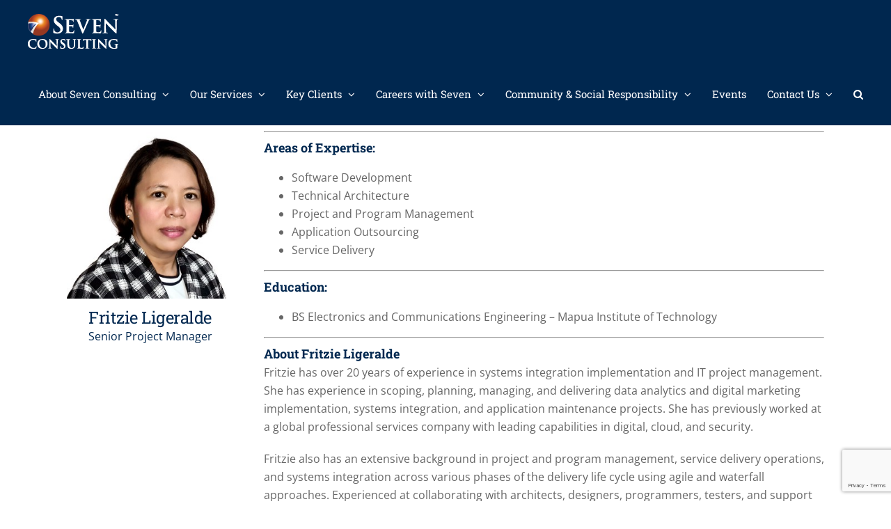

--- FILE ---
content_type: text/html; charset=UTF-8
request_url: https://www.sevenconsulting.com/topic/fritzie-ligeralde/
body_size: 31091
content:

<!DOCTYPE html>
<html class="avada-html-layout-wide avada-html-header-position-top avada-has-site-width-percent avada-is-100-percent-template avada-has-site-width-100-percent" lang="en-GB">
<head>
	<meta http-equiv="X-UA-Compatible" content="IE=edge" />
	<meta http-equiv="Content-Type" content="text/html; charset=utf-8"/>
	<meta name="viewport" content="width=device-width, initial-scale=1" />
	<meta name='robots' content='index, follow, max-image-preview:large, max-snippet:-1, max-video-preview:-1' />

	<!-- This site is optimized with the Yoast SEO plugin v26.4 - https://yoast.com/wordpress/plugins/seo/ -->
	<title>Fritzie Ligeralde | Seven Consulting</title>
	<link rel="canonical" href="https://www.sevenconsulting.com/topic/fritzie-ligeralde/" />
	<meta property="og:locale" content="en_GB" />
	<meta property="og:type" content="article" />
	<meta property="og:title" content="Fritzie Ligeralde | Seven Consulting" />
	<meta property="og:url" content="https://www.sevenconsulting.com/topic/fritzie-ligeralde/" />
	<meta property="og:site_name" content="Seven Consulting" />
	<meta property="article:modified_time" content="2023-10-27T01:23:57+00:00" />
	<meta property="og:image" content="https://www.sevenconsulting.com/wp-content/uploads/2021/06/FRITZIEL001.jpg" />
	<meta property="og:image:width" content="300" />
	<meta property="og:image:height" content="300" />
	<meta property="og:image:type" content="image/jpeg" />
	<meta name="twitter:card" content="summary_large_image" />
	<meta name="twitter:label1" content="Estimated reading time" />
	<meta name="twitter:data1" content="5 minutes" />
	<script type="application/ld+json" class="yoast-schema-graph">{"@context":"https://schema.org","@graph":[{"@type":"WebPage","@id":"https://www.sevenconsulting.com/topic/fritzie-ligeralde/","url":"https://www.sevenconsulting.com/topic/fritzie-ligeralde/","name":"Fritzie Ligeralde | Seven Consulting","isPartOf":{"@id":"https://www.sevenconsulting.com/#website"},"primaryImageOfPage":{"@id":"https://www.sevenconsulting.com/topic/fritzie-ligeralde/#primaryimage"},"image":{"@id":"https://www.sevenconsulting.com/topic/fritzie-ligeralde/#primaryimage"},"thumbnailUrl":"https://www.sevenconsulting.com/wp-content/uploads/2021/06/FRITZIEL001.jpg","datePublished":"2021-06-08T06:52:06+00:00","dateModified":"2023-10-27T01:23:57+00:00","breadcrumb":{"@id":"https://www.sevenconsulting.com/topic/fritzie-ligeralde/#breadcrumb"},"inLanguage":"en-GB","potentialAction":[{"@type":"ReadAction","target":["https://www.sevenconsulting.com/topic/fritzie-ligeralde/"]}]},{"@type":"ImageObject","inLanguage":"en-GB","@id":"https://www.sevenconsulting.com/topic/fritzie-ligeralde/#primaryimage","url":"https://www.sevenconsulting.com/wp-content/uploads/2021/06/FRITZIEL001.jpg","contentUrl":"https://www.sevenconsulting.com/wp-content/uploads/2021/06/FRITZIEL001.jpg","width":300,"height":300},{"@type":"BreadcrumbList","@id":"https://www.sevenconsulting.com/topic/fritzie-ligeralde/#breadcrumb","itemListElement":[{"@type":"ListItem","position":1,"name":"Home","item":"https://www.sevenconsulting.com/"},{"@type":"ListItem","position":2,"name":"Portfolio","item":"https://www.sevenconsulting.com/topic/"},{"@type":"ListItem","position":3,"name":"Fritzie Ligeralde"}]},{"@type":"WebSite","@id":"https://www.sevenconsulting.com/#website","url":"https://www.sevenconsulting.com/","name":"Seven Consulting","description":"Project and Program management services","publisher":{"@id":"https://www.sevenconsulting.com/#organization"},"potentialAction":[{"@type":"SearchAction","target":{"@type":"EntryPoint","urlTemplate":"https://www.sevenconsulting.com/?s={search_term_string}"},"query-input":{"@type":"PropertyValueSpecification","valueRequired":true,"valueName":"search_term_string"}}],"inLanguage":"en-GB"},{"@type":"Organization","@id":"https://www.sevenconsulting.com/#organization","name":"Seven Consulting","url":"https://www.sevenconsulting.com/","logo":{"@type":"ImageObject","inLanguage":"en-GB","@id":"https://www.sevenconsulting.com/#/schema/logo/image/","url":"https://www.sevenconsulting.com/wp-content/uploads/2018/01/sev_logo_194_pos.png","contentUrl":"https://www.sevenconsulting.com/wp-content/uploads/2018/01/sev_logo_194_pos.png","width":194,"height":75,"caption":"Seven Consulting"},"image":{"@id":"https://www.sevenconsulting.com/#/schema/logo/image/"},"sameAs":["https://www.linkedin.com/company/sevenconsulting"]}]}</script>
	<!-- / Yoast SEO plugin. -->



<script>
dataLayer = [{"title":"Fritzie Ligeralde","author":"Julius","wordcount":1918,"logged_in":"false","page_id":24432,"post_date":"2021-06-08 17:52:06","post_type":"avada_portfolio"}];
</script>
<!-- Google Tag Manager -->
<script>(function(w,d,s,l,i){w[l]=w[l]||[];w[l].push({'gtm.start':
new Date().getTime(),event:'gtm.js'});var f=d.getElementsByTagName(s)[0],
j=d.createElement(s),dl=l!='dataLayer'?'&l='+l:'';j.async=true;j.src=
'https://www.googletagmanager.com/gtm.js?id='+i+dl;f.parentNode.insertBefore(j,f);
})(window,document,'script','dataLayer','GTM-WPS4PX7');</script>
<!-- End Google Tag Manager --><link rel="alternate" type="application/rss+xml" title="Seven Consulting &raquo; Feed" href="https://www.sevenconsulting.com/feed/" />
<link rel="alternate" type="application/rss+xml" title="Seven Consulting &raquo; Comments Feed" href="https://www.sevenconsulting.com/comments/feed/" />
					<link rel="shortcut icon" href="https://www.sevenconsulting.com/wp-content/uploads/2018/01/sev_favicon16.png" type="image/x-icon" />
		
					<!-- Apple Touch Icon -->
			<link rel="apple-touch-icon" sizes="180x180" href="https://www.sevenconsulting.com/wp-content/uploads/2018/01/sev_icon_114.png">
		
					<!-- Android Icon -->
			<link rel="icon" sizes="192x192" href="https://www.sevenconsulting.com/wp-content/uploads/2018/01/sev_favicon57.png">
		
					<!-- MS Edge Icon -->
			<meta name="msapplication-TileImage" content="https://www.sevenconsulting.com/wp-content/uploads/2018/01/sev_favicon72.png">
				<link rel="alternate" title="oEmbed (JSON)" type="application/json+oembed" href="https://www.sevenconsulting.com/wp-json/oembed/1.0/embed?url=https%3A%2F%2Fwww.sevenconsulting.com%2Ftopic%2Ffritzie-ligeralde%2F" />
<link rel="alternate" title="oEmbed (XML)" type="text/xml+oembed" href="https://www.sevenconsulting.com/wp-json/oembed/1.0/embed?url=https%3A%2F%2Fwww.sevenconsulting.com%2Ftopic%2Ffritzie-ligeralde%2F&#038;format=xml" />
		<!-- This site uses the Google Analytics by MonsterInsights plugin v9.10.0 - Using Analytics tracking - https://www.monsterinsights.com/ -->
							<script src="//www.googletagmanager.com/gtag/js?id=G-6K7C15YKH3"  data-cfasync="false" data-wpfc-render="false" type="text/javascript" async></script>
			<script data-cfasync="false" data-wpfc-render="false" type="text/javascript">
				var mi_version = '9.10.0';
				var mi_track_user = true;
				var mi_no_track_reason = '';
								var MonsterInsightsDefaultLocations = {"page_location":"https:\/\/www.sevenconsulting.com\/topic\/fritzie-ligeralde\/"};
								if ( typeof MonsterInsightsPrivacyGuardFilter === 'function' ) {
					var MonsterInsightsLocations = (typeof MonsterInsightsExcludeQuery === 'object') ? MonsterInsightsPrivacyGuardFilter( MonsterInsightsExcludeQuery ) : MonsterInsightsPrivacyGuardFilter( MonsterInsightsDefaultLocations );
				} else {
					var MonsterInsightsLocations = (typeof MonsterInsightsExcludeQuery === 'object') ? MonsterInsightsExcludeQuery : MonsterInsightsDefaultLocations;
				}

								var disableStrs = [
										'ga-disable-G-6K7C15YKH3',
									];

				/* Function to detect opted out users */
				function __gtagTrackerIsOptedOut() {
					for (var index = 0; index < disableStrs.length; index++) {
						if (document.cookie.indexOf(disableStrs[index] + '=true') > -1) {
							return true;
						}
					}

					return false;
				}

				/* Disable tracking if the opt-out cookie exists. */
				if (__gtagTrackerIsOptedOut()) {
					for (var index = 0; index < disableStrs.length; index++) {
						window[disableStrs[index]] = true;
					}
				}

				/* Opt-out function */
				function __gtagTrackerOptout() {
					for (var index = 0; index < disableStrs.length; index++) {
						document.cookie = disableStrs[index] + '=true; expires=Thu, 31 Dec 2099 23:59:59 UTC; path=/';
						window[disableStrs[index]] = true;
					}
				}

				if ('undefined' === typeof gaOptout) {
					function gaOptout() {
						__gtagTrackerOptout();
					}
				}
								window.dataLayer = window.dataLayer || [];

				window.MonsterInsightsDualTracker = {
					helpers: {},
					trackers: {},
				};
				if (mi_track_user) {
					function __gtagDataLayer() {
						dataLayer.push(arguments);
					}

					function __gtagTracker(type, name, parameters) {
						if (!parameters) {
							parameters = {};
						}

						if (parameters.send_to) {
							__gtagDataLayer.apply(null, arguments);
							return;
						}

						if (type === 'event') {
														parameters.send_to = monsterinsights_frontend.v4_id;
							var hookName = name;
							if (typeof parameters['event_category'] !== 'undefined') {
								hookName = parameters['event_category'] + ':' + name;
							}

							if (typeof MonsterInsightsDualTracker.trackers[hookName] !== 'undefined') {
								MonsterInsightsDualTracker.trackers[hookName](parameters);
							} else {
								__gtagDataLayer('event', name, parameters);
							}
							
						} else {
							__gtagDataLayer.apply(null, arguments);
						}
					}

					__gtagTracker('js', new Date());
					__gtagTracker('set', {
						'developer_id.dZGIzZG': true,
											});
					if ( MonsterInsightsLocations.page_location ) {
						__gtagTracker('set', MonsterInsightsLocations);
					}
										__gtagTracker('config', 'G-6K7C15YKH3', {"forceSSL":"true","link_attribution":"true"} );
										window.gtag = __gtagTracker;										(function () {
						/* https://developers.google.com/analytics/devguides/collection/analyticsjs/ */
						/* ga and __gaTracker compatibility shim. */
						var noopfn = function () {
							return null;
						};
						var newtracker = function () {
							return new Tracker();
						};
						var Tracker = function () {
							return null;
						};
						var p = Tracker.prototype;
						p.get = noopfn;
						p.set = noopfn;
						p.send = function () {
							var args = Array.prototype.slice.call(arguments);
							args.unshift('send');
							__gaTracker.apply(null, args);
						};
						var __gaTracker = function () {
							var len = arguments.length;
							if (len === 0) {
								return;
							}
							var f = arguments[len - 1];
							if (typeof f !== 'object' || f === null || typeof f.hitCallback !== 'function') {
								if ('send' === arguments[0]) {
									var hitConverted, hitObject = false, action;
									if ('event' === arguments[1]) {
										if ('undefined' !== typeof arguments[3]) {
											hitObject = {
												'eventAction': arguments[3],
												'eventCategory': arguments[2],
												'eventLabel': arguments[4],
												'value': arguments[5] ? arguments[5] : 1,
											}
										}
									}
									if ('pageview' === arguments[1]) {
										if ('undefined' !== typeof arguments[2]) {
											hitObject = {
												'eventAction': 'page_view',
												'page_path': arguments[2],
											}
										}
									}
									if (typeof arguments[2] === 'object') {
										hitObject = arguments[2];
									}
									if (typeof arguments[5] === 'object') {
										Object.assign(hitObject, arguments[5]);
									}
									if ('undefined' !== typeof arguments[1].hitType) {
										hitObject = arguments[1];
										if ('pageview' === hitObject.hitType) {
											hitObject.eventAction = 'page_view';
										}
									}
									if (hitObject) {
										action = 'timing' === arguments[1].hitType ? 'timing_complete' : hitObject.eventAction;
										hitConverted = mapArgs(hitObject);
										__gtagTracker('event', action, hitConverted);
									}
								}
								return;
							}

							function mapArgs(args) {
								var arg, hit = {};
								var gaMap = {
									'eventCategory': 'event_category',
									'eventAction': 'event_action',
									'eventLabel': 'event_label',
									'eventValue': 'event_value',
									'nonInteraction': 'non_interaction',
									'timingCategory': 'event_category',
									'timingVar': 'name',
									'timingValue': 'value',
									'timingLabel': 'event_label',
									'page': 'page_path',
									'location': 'page_location',
									'title': 'page_title',
									'referrer' : 'page_referrer',
								};
								for (arg in args) {
																		if (!(!args.hasOwnProperty(arg) || !gaMap.hasOwnProperty(arg))) {
										hit[gaMap[arg]] = args[arg];
									} else {
										hit[arg] = args[arg];
									}
								}
								return hit;
							}

							try {
								f.hitCallback();
							} catch (ex) {
							}
						};
						__gaTracker.create = newtracker;
						__gaTracker.getByName = newtracker;
						__gaTracker.getAll = function () {
							return [];
						};
						__gaTracker.remove = noopfn;
						__gaTracker.loaded = true;
						window['__gaTracker'] = __gaTracker;
					})();
									} else {
										console.log("");
					(function () {
						function __gtagTracker() {
							return null;
						}

						window['__gtagTracker'] = __gtagTracker;
						window['gtag'] = __gtagTracker;
					})();
									}
			</script>
							<!-- / Google Analytics by MonsterInsights -->
		<style id='wp-img-auto-sizes-contain-inline-css' type='text/css'>
img:is([sizes=auto i],[sizes^="auto," i]){contain-intrinsic-size:3000px 1500px}
/*# sourceURL=wp-img-auto-sizes-contain-inline-css */
</style>
<style id='wp-emoji-styles-inline-css' type='text/css'>

	img.wp-smiley, img.emoji {
		display: inline !important;
		border: none !important;
		box-shadow: none !important;
		height: 1em !important;
		width: 1em !important;
		margin: 0 0.07em !important;
		vertical-align: -0.1em !important;
		background: none !important;
		padding: 0 !important;
	}
/*# sourceURL=wp-emoji-styles-inline-css */
</style>
<link rel='stylesheet' id='wp-components-css' href='https://www.sevenconsulting.com/wp-includes/css/dist/components/style.min.css?ver=6.9' type='text/css' media='all' />
<link rel='stylesheet' id='wp-preferences-css' href='https://www.sevenconsulting.com/wp-includes/css/dist/preferences/style.min.css?ver=6.9' type='text/css' media='all' />
<link rel='stylesheet' id='wp-block-editor-css' href='https://www.sevenconsulting.com/wp-includes/css/dist/block-editor/style.min.css?ver=6.9' type='text/css' media='all' />
<link rel='stylesheet' id='popup-maker-block-library-style-css' href='https://www.sevenconsulting.com/wp-content/plugins/popup-maker/dist/packages/block-library-style.css?ver=dbea705cfafe089d65f1' type='text/css' media='all' />
<link rel='stylesheet' id='pricing_mode_styles-css' href='https://www.sevenconsulting.com/wp-content/mu-plugins/payment-integration/static/style.css?ver=6.9' type='text/css' media='all' />
<link rel='stylesheet' id='ub-extension-style-css-css' href='https://www.sevenconsulting.com/wp-content/plugins/ultimate-blocks/src/extensions/style.css?ver=6.9' type='text/css' media='all' />
<link rel='stylesheet' id='wpcp-slick-css' href='https://www.sevenconsulting.com/wp-content/plugins/wp-carousel-pro/public/css/slick.css?ver=3.0.2' type='text/css' media='all' />
<link rel='stylesheet' id='wp-carousel-pro-fontawesome-css' href='https://www.sevenconsulting.com/wp-content/plugins/wp-carousel-pro/public/css/font-awesome.min.css?ver=3.0.2' type='text/css' media='all' />
<link rel='stylesheet' id='wp-carousel-pro-css' href='https://www.sevenconsulting.com/wp-content/plugins/wp-carousel-pro/public/css/wp-carousel-pro-public.css?ver=3.0.2' type='text/css' media='all' />
<link rel='stylesheet' id='tablepress-default-css' href='https://www.sevenconsulting.com/wp-content/plugins/tablepress/css/build/default.css?ver=3.2.5' type='text/css' media='all' />
<link rel='stylesheet' id='fusion-dynamic-css-css' href='https://www.sevenconsulting.com/wp-content/uploads/fusion-styles/dbbc05c77124e31a7e64ed92e3eb3268.min.css?ver=3.13.3' type='text/css' media='all' />
<script type="text/javascript" src="https://www.sevenconsulting.com/wp-content/plugins/google-analytics-for-wordpress/assets/js/frontend-gtag.min.js?ver=9.10.0" id="monsterinsights-frontend-script-js" async="async" data-wp-strategy="async"></script>
<script data-cfasync="false" data-wpfc-render="false" type="text/javascript" id='monsterinsights-frontend-script-js-extra'>/* <![CDATA[ */
var monsterinsights_frontend = {"js_events_tracking":"true","download_extensions":"doc,pdf,ppt,zip,xls,docx,pptx,xlsx","inbound_paths":"[{\"path\":\"\\\/go\\\/\",\"label\":\"affiliate\"},{\"path\":\"\\\/recommend\\\/\",\"label\":\"affiliate\"}]","home_url":"https:\/\/www.sevenconsulting.com","hash_tracking":"false","v4_id":"G-6K7C15YKH3"};/* ]]> */
</script>
<script type="text/javascript" src="https://www.sevenconsulting.com/wp-includes/js/jquery/jquery.min.js?ver=3.7.1" id="jquery-core-js"></script>
<script type="text/javascript" src="https://www.sevenconsulting.com/wp-includes/js/jquery/jquery-migrate.min.js?ver=3.4.1" id="jquery-migrate-js"></script>
<link rel="https://api.w.org/" href="https://www.sevenconsulting.com/wp-json/" /><link rel="alternate" title="JSON" type="application/json" href="https://www.sevenconsulting.com/wp-json/wp/v2/avada_portfolio/24432" /><link rel="EditURI" type="application/rsd+xml" title="RSD" href="https://www.sevenconsulting.com/xmlrpc.php?rsd" />
<meta name="generator" content="WordPress 6.9" />
<link rel='shortlink' href='https://www.sevenconsulting.com/?p=24432' />
<meta name="cdp-version" content="1.5.0" /><meta name="facebook-domain-verification" content="71dmuljjgov5216k4cv4ygyer2c69h" /><style type="text/css" id="css-fb-visibility">@media screen and (max-width: 640px){.fusion-no-small-visibility{display:none !important;}body .sm-text-align-center{text-align:center !important;}body .sm-text-align-left{text-align:left !important;}body .sm-text-align-right{text-align:right !important;}body .sm-flex-align-center{justify-content:center !important;}body .sm-flex-align-flex-start{justify-content:flex-start !important;}body .sm-flex-align-flex-end{justify-content:flex-end !important;}body .sm-mx-auto{margin-left:auto !important;margin-right:auto !important;}body .sm-ml-auto{margin-left:auto !important;}body .sm-mr-auto{margin-right:auto !important;}body .fusion-absolute-position-small{position:absolute;top:auto;width:100%;}.awb-sticky.awb-sticky-small{ position: sticky; top: var(--awb-sticky-offset,0); }}@media screen and (min-width: 641px) and (max-width: 1024px){.fusion-no-medium-visibility{display:none !important;}body .md-text-align-center{text-align:center !important;}body .md-text-align-left{text-align:left !important;}body .md-text-align-right{text-align:right !important;}body .md-flex-align-center{justify-content:center !important;}body .md-flex-align-flex-start{justify-content:flex-start !important;}body .md-flex-align-flex-end{justify-content:flex-end !important;}body .md-mx-auto{margin-left:auto !important;margin-right:auto !important;}body .md-ml-auto{margin-left:auto !important;}body .md-mr-auto{margin-right:auto !important;}body .fusion-absolute-position-medium{position:absolute;top:auto;width:100%;}.awb-sticky.awb-sticky-medium{ position: sticky; top: var(--awb-sticky-offset,0); }}@media screen and (min-width: 1025px){.fusion-no-large-visibility{display:none !important;}body .lg-text-align-center{text-align:center !important;}body .lg-text-align-left{text-align:left !important;}body .lg-text-align-right{text-align:right !important;}body .lg-flex-align-center{justify-content:center !important;}body .lg-flex-align-flex-start{justify-content:flex-start !important;}body .lg-flex-align-flex-end{justify-content:flex-end !important;}body .lg-mx-auto{margin-left:auto !important;margin-right:auto !important;}body .lg-ml-auto{margin-left:auto !important;}body .lg-mr-auto{margin-right:auto !important;}body .fusion-absolute-position-large{position:absolute;top:auto;width:100%;}.awb-sticky.awb-sticky-large{ position: sticky; top: var(--awb-sticky-offset,0); }}</style>		<script type="text/javascript">
			var doc = document.documentElement;
			doc.setAttribute( 'data-useragent', navigator.userAgent );
		</script>
		<!-- Global site tag (gtag.js) - Google Analytics -->
<script async src="https://www.googletagmanager.com/gtag/js?id=UA-110388042-1"></script>
<script>
  window.dataLayer = window.dataLayer || [];
  function gtag(){dataLayer.push(arguments);}
  gtag('js', new Date());

  gtag('config', 'UA-110388042-1');
</script>
	<style id='global-styles-inline-css' type='text/css'>
:root{--wp--preset--aspect-ratio--square: 1;--wp--preset--aspect-ratio--4-3: 4/3;--wp--preset--aspect-ratio--3-4: 3/4;--wp--preset--aspect-ratio--3-2: 3/2;--wp--preset--aspect-ratio--2-3: 2/3;--wp--preset--aspect-ratio--16-9: 16/9;--wp--preset--aspect-ratio--9-16: 9/16;--wp--preset--color--black: #000000;--wp--preset--color--cyan-bluish-gray: #abb8c3;--wp--preset--color--white: #ffffff;--wp--preset--color--pale-pink: #f78da7;--wp--preset--color--vivid-red: #cf2e2e;--wp--preset--color--luminous-vivid-orange: #ff6900;--wp--preset--color--luminous-vivid-amber: #fcb900;--wp--preset--color--light-green-cyan: #7bdcb5;--wp--preset--color--vivid-green-cyan: #00d084;--wp--preset--color--pale-cyan-blue: #8ed1fc;--wp--preset--color--vivid-cyan-blue: #0693e3;--wp--preset--color--vivid-purple: #9b51e0;--wp--preset--color--awb-color-1: #ffffff;--wp--preset--color--awb-color-2: #faf9f8;--wp--preset--color--awb-color-3: #e7e4e2;--wp--preset--color--awb-color-4: #e2e0e0;--wp--preset--color--awb-color-5: #ff9800;--wp--preset--color--awb-color-6: #7e8890;--wp--preset--color--awb-color-7: #333333;--wp--preset--color--awb-color-8: #00274f;--wp--preset--color--awb-color-custom-10: #f2f1f0;--wp--preset--color--awb-color-custom-11: #666666;--wp--preset--color--awb-color-custom-12: #3a7bd1;--wp--preset--color--awb-color-custom-13: #fffcfc;--wp--preset--color--awb-color-custom-14: #f09a3e;--wp--preset--color--awb-color-custom-15: #cccccc;--wp--preset--color--awb-color-custom-16: #bec2cc;--wp--preset--color--awb-color-custom-1: rgba(255,255,255,0);--wp--preset--color--awb-color-custom-2: #00274f;--wp--preset--gradient--vivid-cyan-blue-to-vivid-purple: linear-gradient(135deg,rgb(6,147,227) 0%,rgb(155,81,224) 100%);--wp--preset--gradient--light-green-cyan-to-vivid-green-cyan: linear-gradient(135deg,rgb(122,220,180) 0%,rgb(0,208,130) 100%);--wp--preset--gradient--luminous-vivid-amber-to-luminous-vivid-orange: linear-gradient(135deg,rgb(252,185,0) 0%,rgb(255,105,0) 100%);--wp--preset--gradient--luminous-vivid-orange-to-vivid-red: linear-gradient(135deg,rgb(255,105,0) 0%,rgb(207,46,46) 100%);--wp--preset--gradient--very-light-gray-to-cyan-bluish-gray: linear-gradient(135deg,rgb(238,238,238) 0%,rgb(169,184,195) 100%);--wp--preset--gradient--cool-to-warm-spectrum: linear-gradient(135deg,rgb(74,234,220) 0%,rgb(151,120,209) 20%,rgb(207,42,186) 40%,rgb(238,44,130) 60%,rgb(251,105,98) 80%,rgb(254,248,76) 100%);--wp--preset--gradient--blush-light-purple: linear-gradient(135deg,rgb(255,206,236) 0%,rgb(152,150,240) 100%);--wp--preset--gradient--blush-bordeaux: linear-gradient(135deg,rgb(254,205,165) 0%,rgb(254,45,45) 50%,rgb(107,0,62) 100%);--wp--preset--gradient--luminous-dusk: linear-gradient(135deg,rgb(255,203,112) 0%,rgb(199,81,192) 50%,rgb(65,88,208) 100%);--wp--preset--gradient--pale-ocean: linear-gradient(135deg,rgb(255,245,203) 0%,rgb(182,227,212) 50%,rgb(51,167,181) 100%);--wp--preset--gradient--electric-grass: linear-gradient(135deg,rgb(202,248,128) 0%,rgb(113,206,126) 100%);--wp--preset--gradient--midnight: linear-gradient(135deg,rgb(2,3,129) 0%,rgb(40,116,252) 100%);--wp--preset--font-size--small: 12px;--wp--preset--font-size--medium: 20px;--wp--preset--font-size--large: 24px;--wp--preset--font-size--x-large: 42px;--wp--preset--font-size--normal: 16px;--wp--preset--font-size--xlarge: 32px;--wp--preset--font-size--huge: 48px;--wp--preset--spacing--20: 0.44rem;--wp--preset--spacing--30: 0.67rem;--wp--preset--spacing--40: 1rem;--wp--preset--spacing--50: 1.5rem;--wp--preset--spacing--60: 2.25rem;--wp--preset--spacing--70: 3.38rem;--wp--preset--spacing--80: 5.06rem;--wp--preset--shadow--natural: 6px 6px 9px rgba(0, 0, 0, 0.2);--wp--preset--shadow--deep: 12px 12px 50px rgba(0, 0, 0, 0.4);--wp--preset--shadow--sharp: 6px 6px 0px rgba(0, 0, 0, 0.2);--wp--preset--shadow--outlined: 6px 6px 0px -3px rgb(255, 255, 255), 6px 6px rgb(0, 0, 0);--wp--preset--shadow--crisp: 6px 6px 0px rgb(0, 0, 0);}:where(.is-layout-flex){gap: 0.5em;}:where(.is-layout-grid){gap: 0.5em;}body .is-layout-flex{display: flex;}.is-layout-flex{flex-wrap: wrap;align-items: center;}.is-layout-flex > :is(*, div){margin: 0;}body .is-layout-grid{display: grid;}.is-layout-grid > :is(*, div){margin: 0;}:where(.wp-block-columns.is-layout-flex){gap: 2em;}:where(.wp-block-columns.is-layout-grid){gap: 2em;}:where(.wp-block-post-template.is-layout-flex){gap: 1.25em;}:where(.wp-block-post-template.is-layout-grid){gap: 1.25em;}.has-black-color{color: var(--wp--preset--color--black) !important;}.has-cyan-bluish-gray-color{color: var(--wp--preset--color--cyan-bluish-gray) !important;}.has-white-color{color: var(--wp--preset--color--white) !important;}.has-pale-pink-color{color: var(--wp--preset--color--pale-pink) !important;}.has-vivid-red-color{color: var(--wp--preset--color--vivid-red) !important;}.has-luminous-vivid-orange-color{color: var(--wp--preset--color--luminous-vivid-orange) !important;}.has-luminous-vivid-amber-color{color: var(--wp--preset--color--luminous-vivid-amber) !important;}.has-light-green-cyan-color{color: var(--wp--preset--color--light-green-cyan) !important;}.has-vivid-green-cyan-color{color: var(--wp--preset--color--vivid-green-cyan) !important;}.has-pale-cyan-blue-color{color: var(--wp--preset--color--pale-cyan-blue) !important;}.has-vivid-cyan-blue-color{color: var(--wp--preset--color--vivid-cyan-blue) !important;}.has-vivid-purple-color{color: var(--wp--preset--color--vivid-purple) !important;}.has-black-background-color{background-color: var(--wp--preset--color--black) !important;}.has-cyan-bluish-gray-background-color{background-color: var(--wp--preset--color--cyan-bluish-gray) !important;}.has-white-background-color{background-color: var(--wp--preset--color--white) !important;}.has-pale-pink-background-color{background-color: var(--wp--preset--color--pale-pink) !important;}.has-vivid-red-background-color{background-color: var(--wp--preset--color--vivid-red) !important;}.has-luminous-vivid-orange-background-color{background-color: var(--wp--preset--color--luminous-vivid-orange) !important;}.has-luminous-vivid-amber-background-color{background-color: var(--wp--preset--color--luminous-vivid-amber) !important;}.has-light-green-cyan-background-color{background-color: var(--wp--preset--color--light-green-cyan) !important;}.has-vivid-green-cyan-background-color{background-color: var(--wp--preset--color--vivid-green-cyan) !important;}.has-pale-cyan-blue-background-color{background-color: var(--wp--preset--color--pale-cyan-blue) !important;}.has-vivid-cyan-blue-background-color{background-color: var(--wp--preset--color--vivid-cyan-blue) !important;}.has-vivid-purple-background-color{background-color: var(--wp--preset--color--vivid-purple) !important;}.has-black-border-color{border-color: var(--wp--preset--color--black) !important;}.has-cyan-bluish-gray-border-color{border-color: var(--wp--preset--color--cyan-bluish-gray) !important;}.has-white-border-color{border-color: var(--wp--preset--color--white) !important;}.has-pale-pink-border-color{border-color: var(--wp--preset--color--pale-pink) !important;}.has-vivid-red-border-color{border-color: var(--wp--preset--color--vivid-red) !important;}.has-luminous-vivid-orange-border-color{border-color: var(--wp--preset--color--luminous-vivid-orange) !important;}.has-luminous-vivid-amber-border-color{border-color: var(--wp--preset--color--luminous-vivid-amber) !important;}.has-light-green-cyan-border-color{border-color: var(--wp--preset--color--light-green-cyan) !important;}.has-vivid-green-cyan-border-color{border-color: var(--wp--preset--color--vivid-green-cyan) !important;}.has-pale-cyan-blue-border-color{border-color: var(--wp--preset--color--pale-cyan-blue) !important;}.has-vivid-cyan-blue-border-color{border-color: var(--wp--preset--color--vivid-cyan-blue) !important;}.has-vivid-purple-border-color{border-color: var(--wp--preset--color--vivid-purple) !important;}.has-vivid-cyan-blue-to-vivid-purple-gradient-background{background: var(--wp--preset--gradient--vivid-cyan-blue-to-vivid-purple) !important;}.has-light-green-cyan-to-vivid-green-cyan-gradient-background{background: var(--wp--preset--gradient--light-green-cyan-to-vivid-green-cyan) !important;}.has-luminous-vivid-amber-to-luminous-vivid-orange-gradient-background{background: var(--wp--preset--gradient--luminous-vivid-amber-to-luminous-vivid-orange) !important;}.has-luminous-vivid-orange-to-vivid-red-gradient-background{background: var(--wp--preset--gradient--luminous-vivid-orange-to-vivid-red) !important;}.has-very-light-gray-to-cyan-bluish-gray-gradient-background{background: var(--wp--preset--gradient--very-light-gray-to-cyan-bluish-gray) !important;}.has-cool-to-warm-spectrum-gradient-background{background: var(--wp--preset--gradient--cool-to-warm-spectrum) !important;}.has-blush-light-purple-gradient-background{background: var(--wp--preset--gradient--blush-light-purple) !important;}.has-blush-bordeaux-gradient-background{background: var(--wp--preset--gradient--blush-bordeaux) !important;}.has-luminous-dusk-gradient-background{background: var(--wp--preset--gradient--luminous-dusk) !important;}.has-pale-ocean-gradient-background{background: var(--wp--preset--gradient--pale-ocean) !important;}.has-electric-grass-gradient-background{background: var(--wp--preset--gradient--electric-grass) !important;}.has-midnight-gradient-background{background: var(--wp--preset--gradient--midnight) !important;}.has-small-font-size{font-size: var(--wp--preset--font-size--small) !important;}.has-medium-font-size{font-size: var(--wp--preset--font-size--medium) !important;}.has-large-font-size{font-size: var(--wp--preset--font-size--large) !important;}.has-x-large-font-size{font-size: var(--wp--preset--font-size--x-large) !important;}
/*# sourceURL=global-styles-inline-css */
</style>
<style id='wp-block-library-inline-css' type='text/css'>
:root{--wp-block-synced-color:#7a00df;--wp-block-synced-color--rgb:122,0,223;--wp-bound-block-color:var(--wp-block-synced-color);--wp-editor-canvas-background:#ddd;--wp-admin-theme-color:#007cba;--wp-admin-theme-color--rgb:0,124,186;--wp-admin-theme-color-darker-10:#006ba1;--wp-admin-theme-color-darker-10--rgb:0,107,160.5;--wp-admin-theme-color-darker-20:#005a87;--wp-admin-theme-color-darker-20--rgb:0,90,135;--wp-admin-border-width-focus:2px}@media (min-resolution:192dpi){:root{--wp-admin-border-width-focus:1.5px}}.wp-element-button{cursor:pointer}:root .has-very-light-gray-background-color{background-color:#eee}:root .has-very-dark-gray-background-color{background-color:#313131}:root .has-very-light-gray-color{color:#eee}:root .has-very-dark-gray-color{color:#313131}:root .has-vivid-green-cyan-to-vivid-cyan-blue-gradient-background{background:linear-gradient(135deg,#00d084,#0693e3)}:root .has-purple-crush-gradient-background{background:linear-gradient(135deg,#34e2e4,#4721fb 50%,#ab1dfe)}:root .has-hazy-dawn-gradient-background{background:linear-gradient(135deg,#faaca8,#dad0ec)}:root .has-subdued-olive-gradient-background{background:linear-gradient(135deg,#fafae1,#67a671)}:root .has-atomic-cream-gradient-background{background:linear-gradient(135deg,#fdd79a,#004a59)}:root .has-nightshade-gradient-background{background:linear-gradient(135deg,#330968,#31cdcf)}:root .has-midnight-gradient-background{background:linear-gradient(135deg,#020381,#2874fc)}:root{--wp--preset--font-size--normal:16px;--wp--preset--font-size--huge:42px}.has-regular-font-size{font-size:1em}.has-larger-font-size{font-size:2.625em}.has-normal-font-size{font-size:var(--wp--preset--font-size--normal)}.has-huge-font-size{font-size:var(--wp--preset--font-size--huge)}.has-text-align-center{text-align:center}.has-text-align-left{text-align:left}.has-text-align-right{text-align:right}.has-fit-text{white-space:nowrap!important}#end-resizable-editor-section{display:none}.aligncenter{clear:both}.items-justified-left{justify-content:flex-start}.items-justified-center{justify-content:center}.items-justified-right{justify-content:flex-end}.items-justified-space-between{justify-content:space-between}.screen-reader-text{border:0;clip-path:inset(50%);height:1px;margin:-1px;overflow:hidden;padding:0;position:absolute;width:1px;word-wrap:normal!important}.screen-reader-text:focus{background-color:#ddd;clip-path:none;color:#444;display:block;font-size:1em;height:auto;left:5px;line-height:normal;padding:15px 23px 14px;text-decoration:none;top:5px;width:auto;z-index:100000}html :where(.has-border-color){border-style:solid}html :where([style*=border-top-color]){border-top-style:solid}html :where([style*=border-right-color]){border-right-style:solid}html :where([style*=border-bottom-color]){border-bottom-style:solid}html :where([style*=border-left-color]){border-left-style:solid}html :where([style*=border-width]){border-style:solid}html :where([style*=border-top-width]){border-top-style:solid}html :where([style*=border-right-width]){border-right-style:solid}html :where([style*=border-bottom-width]){border-bottom-style:solid}html :where([style*=border-left-width]){border-left-style:solid}html :where(img[class*=wp-image-]){height:auto;max-width:100%}:where(figure){margin:0 0 1em}html :where(.is-position-sticky){--wp-admin--admin-bar--position-offset:var(--wp-admin--admin-bar--height,0px)}@media screen and (max-width:600px){html :where(.is-position-sticky){--wp-admin--admin-bar--position-offset:0px}}
/*wp_block_styles_on_demand_placeholder:698176b9d52ac*/
/*# sourceURL=wp-block-library-inline-css */
</style>
<style id='wp-block-library-theme-inline-css' type='text/css'>
.wp-block-audio :where(figcaption){color:#555;font-size:13px;text-align:center}.is-dark-theme .wp-block-audio :where(figcaption){color:#ffffffa6}.wp-block-audio{margin:0 0 1em}.wp-block-code{border:1px solid #ccc;border-radius:4px;font-family:Menlo,Consolas,monaco,monospace;padding:.8em 1em}.wp-block-embed :where(figcaption){color:#555;font-size:13px;text-align:center}.is-dark-theme .wp-block-embed :where(figcaption){color:#ffffffa6}.wp-block-embed{margin:0 0 1em}.blocks-gallery-caption{color:#555;font-size:13px;text-align:center}.is-dark-theme .blocks-gallery-caption{color:#ffffffa6}:root :where(.wp-block-image figcaption){color:#555;font-size:13px;text-align:center}.is-dark-theme :root :where(.wp-block-image figcaption){color:#ffffffa6}.wp-block-image{margin:0 0 1em}.wp-block-pullquote{border-bottom:4px solid;border-top:4px solid;color:currentColor;margin-bottom:1.75em}.wp-block-pullquote :where(cite),.wp-block-pullquote :where(footer),.wp-block-pullquote__citation{color:currentColor;font-size:.8125em;font-style:normal;text-transform:uppercase}.wp-block-quote{border-left:.25em solid;margin:0 0 1.75em;padding-left:1em}.wp-block-quote cite,.wp-block-quote footer{color:currentColor;font-size:.8125em;font-style:normal;position:relative}.wp-block-quote:where(.has-text-align-right){border-left:none;border-right:.25em solid;padding-left:0;padding-right:1em}.wp-block-quote:where(.has-text-align-center){border:none;padding-left:0}.wp-block-quote.is-large,.wp-block-quote.is-style-large,.wp-block-quote:where(.is-style-plain){border:none}.wp-block-search .wp-block-search__label{font-weight:700}.wp-block-search__button{border:1px solid #ccc;padding:.375em .625em}:where(.wp-block-group.has-background){padding:1.25em 2.375em}.wp-block-separator.has-css-opacity{opacity:.4}.wp-block-separator{border:none;border-bottom:2px solid;margin-left:auto;margin-right:auto}.wp-block-separator.has-alpha-channel-opacity{opacity:1}.wp-block-separator:not(.is-style-wide):not(.is-style-dots){width:100px}.wp-block-separator.has-background:not(.is-style-dots){border-bottom:none;height:1px}.wp-block-separator.has-background:not(.is-style-wide):not(.is-style-dots){height:2px}.wp-block-table{margin:0 0 1em}.wp-block-table td,.wp-block-table th{word-break:normal}.wp-block-table :where(figcaption){color:#555;font-size:13px;text-align:center}.is-dark-theme .wp-block-table :where(figcaption){color:#ffffffa6}.wp-block-video :where(figcaption){color:#555;font-size:13px;text-align:center}.is-dark-theme .wp-block-video :where(figcaption){color:#ffffffa6}.wp-block-video{margin:0 0 1em}:root :where(.wp-block-template-part.has-background){margin-bottom:0;margin-top:0;padding:1.25em 2.375em}
/*# sourceURL=/wp-includes/css/dist/block-library/theme.min.css */
</style>
<style id='classic-theme-styles-inline-css' type='text/css'>
/*! This file is auto-generated */
.wp-block-button__link{color:#fff;background-color:#32373c;border-radius:9999px;box-shadow:none;text-decoration:none;padding:calc(.667em + 2px) calc(1.333em + 2px);font-size:1.125em}.wp-block-file__button{background:#32373c;color:#fff;text-decoration:none}
/*# sourceURL=/wp-includes/css/classic-themes.min.css */
</style>
</head>

<body class="wp-singular avada_portfolio-template-default single single-avada_portfolio postid-24432 single-format-standard wp-theme-Avada wp-child-theme-Avada-Child-Theme fusion-image-hovers fusion-pagination-sizing fusion-button_type-flat fusion-button_span-no fusion-button_gradient-linear avada-image-rollover-circle-no avada-image-rollover-yes avada-image-rollover-direction-fade fusion-body ltr fusion-sticky-header no-mobile-slidingbar fusion-disable-outline fusion-sub-menu-fade mobile-logo-pos-left layout-wide-mode avada-has-boxed-modal-shadow-none layout-scroll-offset-full avada-has-zero-margin-offset-top fusion-top-header menu-text-align-center mobile-menu-design-modern fusion-hide-pagination-text fusion-header-layout-v1 avada-responsive avada-footer-fx-none avada-menu-highlight-style-bar fusion-search-form-classic fusion-main-menu-search-dropdown fusion-avatar-square avada-sticky-shrinkage avada-dropdown-styles avada-blog-layout-grid avada-blog-archive-layout-grid avada-header-shadow-no avada-menu-icon-position-left avada-has-mainmenu-dropdown-divider avada-has-header-100-width avada-has-main-nav-search-icon avada-has-megamenu-item-divider avada-has-100-footer avada-has-titlebar-hide avada-header-border-color-full-transparent avada-social-full-transparent avada-has-transparent-timeline_color avada-has-pagination-padding avada-flyout-menu-direction-top avada-ec-views-v1" data-awb-post-id="24432">
	<!-- Google Tag Manager (noscript) -->
<noscript><iframe src="https://www.googletagmanager.com/ns.html?id=GTM-WPS4PX7" height="0" width="0" style="display:none;visibility:hidden"></iframe></noscript>
<!-- End Google Tag Manager (noscript) -->	<a class="skip-link screen-reader-text" href="#content">Skip to content</a>

	<div id="boxed-wrapper">
		
		<div id="wrapper" class="fusion-wrapper">
			<div id="home" style="position:relative;top:-1px;"></div>
							
					
			<header class="fusion-header-wrapper">
				<div class="fusion-header-v1 fusion-logo-alignment fusion-logo-left fusion-sticky-menu-1 fusion-sticky-logo-1 fusion-mobile-logo-1  fusion-mobile-menu-design-modern">
					<div class="fusion-header-sticky-height"></div>
<div class="fusion-header">
	<div class="fusion-row">
					<div class="fusion-logo" data-margin-top="20px" data-margin-bottom="20px" data-margin-left="0px" data-margin-right="0px">
			<a class="fusion-logo-link"  href="https://www.sevenconsulting.com/" >

						<!-- standard logo -->
			<img src="https://www.sevenconsulting.com/wp-content/uploads/2018/01/sev_logo_130_neg.png" srcset="https://www.sevenconsulting.com/wp-content/uploads/2018/01/sev_logo_130_neg.png 1x, https://www.sevenconsulting.com/wp-content/uploads/2018/01/sev_logo_260_neg.png 2x" width="130" height="50" style="max-height:50px;height:auto;" alt="Seven Consulting Logo" data-retina_logo_url="https://www.sevenconsulting.com/wp-content/uploads/2018/01/sev_logo_260_neg.png" class="fusion-standard-logo" />

											<!-- mobile logo -->
				<img src="https://www.sevenconsulting.com/wp-content/uploads/2018/01/sev_logo_110_neg.png" srcset="https://www.sevenconsulting.com/wp-content/uploads/2018/01/sev_logo_110_neg.png 1x, https://www.sevenconsulting.com/wp-content/uploads/2018/01/sev_logo_220_neg.png 2x" width="110" height="43" style="max-height:43px;height:auto;" alt="Seven Consulting Logo" data-retina_logo_url="https://www.sevenconsulting.com/wp-content/uploads/2018/01/sev_logo_220_neg.png" class="fusion-mobile-logo" />
			
											<!-- sticky header logo -->
				<img src="https://www.sevenconsulting.com/wp-content/uploads/2018/01/sev_logo_97_neg.png" srcset="https://www.sevenconsulting.com/wp-content/uploads/2018/01/sev_logo_97_neg.png 1x, https://www.sevenconsulting.com/wp-content/uploads/2018/01/sev_logo_194_neg.png 2x" width="97" height="38" style="max-height:38px;height:auto;" alt="Seven Consulting Logo" data-retina_logo_url="https://www.sevenconsulting.com/wp-content/uploads/2018/01/sev_logo_194_neg.png" class="fusion-sticky-logo" />
					</a>
		</div>		<nav class="fusion-main-menu" aria-label="Main Menu"><ul id="menu-burger2" class="fusion-menu"><li  id="menu-item-7610"  class="menu-item menu-item-type-post_type menu-item-object-page menu-item-has-children menu-item-7610 fusion-dropdown-menu"  data-item-id="7610"><a  title="About Seven Consulting" href="https://www.sevenconsulting.com/about-seven-consulting/" class="fusion-bar-highlight"><span class="menu-text">About Seven Consulting</span> <span class="fusion-caret"><i class="fusion-dropdown-indicator" aria-hidden="true"></i></span></a><ul class="sub-menu"><li  id="menu-item-7293"  class="menu-item menu-item-type-custom menu-item-object-custom menu-item-7293 fusion-dropdown-submenu" ><a  title="About Seven" href="https://www.sevenconsulting.com/about-seven-consulting/" class="fusion-bar-highlight"><span>About Seven</span></a></li><li  id="menu-item-7294"  class="menu-item menu-item-type-custom menu-item-object-custom menu-item-7294 fusion-dropdown-submenu" ><a  href="https://www.sevenconsulting.com/about-seven-consulting/#values" class="fusion-bar-highlight"><span>Our Values</span></a></li><li  id="menu-item-7296"  class="menu-item menu-item-type-custom menu-item-object-custom menu-item-7296 fusion-dropdown-submenu" ><a  title="Our Team" href="https://www.sevenconsulting.com/team" class="fusion-bar-highlight"><span>Our Team</span></a></li><li  id="menu-item-18493"  class="menu-item menu-item-type-custom menu-item-object-custom menu-item-has-children menu-item-18493 fusion-dropdown-submenu" ><a  title="Our Knowledge Repository" href="https://www.sevenconsulting.com/our-knowledge-repository/" class="fusion-bar-highlight"><span>Our Knowledge Repository</span></a><ul class="sub-menu"><li  id="menu-item-12015"  class="menu-item menu-item-type-taxonomy menu-item-object-category menu-item-12015" ><a  title="Our Articles" href="https://www.sevenconsulting.com/category/blog-posts/" class="fusion-bar-highlight"><span>Our Articles</span></a></li><li  id="menu-item-18492"  class="menu-item menu-item-type-custom menu-item-object-custom menu-item-18492" ><a  title="PM Plug-ins Video Series" href="https://www.sevenconsulting.com/pm-plug-ins-video-series/" class="fusion-bar-highlight"><span>PM Plug-ins Video Series</span></a></li></ul></li><li  id="menu-item-23157"  class="menu-item menu-item-type-custom menu-item-object-custom menu-item-23157 fusion-dropdown-submenu" ><a  title="Annual Delivery Summit" href="https://www.sevenconsulting.com/annual-delivery-summit/" class="fusion-bar-highlight"><span>Annual Delivery Summit</span></a></li></ul></li><li  id="menu-item-20725"  class="menu-item menu-item-type-post_type menu-item-object-page menu-item-has-children menu-item-20725 fusion-dropdown-menu"  data-item-id="20725"><a  title="Our Services" href="https://www.sevenconsulting.com/our-services/" class="fusion-bar-highlight"><span class="menu-text">Our Services</span> <span class="fusion-caret"><i class="fusion-dropdown-indicator" aria-hidden="true"></i></span></a><ul class="sub-menu"><li  id="menu-item-60307"  class="menu-item menu-item-type-post_type menu-item-object-page menu-item-has-children menu-item-60307 fusion-dropdown-submenu" ><a  href="https://www.sevenconsulting.com/delivery-services/" class="fusion-bar-highlight"><span>Delivery</span></a><ul class="sub-menu"><li  id="menu-item-7298"  class="menu-item menu-item-type-custom menu-item-object-custom menu-item-7298" ><a  title="Seven Consulting Capability Overview" target="_blank" rel="noopener noreferrer" href="https://www.sevenconsulting.com/topic/00-seven-consulting-intro/" class="fusion-bar-highlight"><span>Seven Consulting Capability Overview</span></a></li><li  id="menu-item-7307"  class="menu-item menu-item-type-custom menu-item-object-custom menu-item-7307" ><a  title="Program Assurance Services" target="_blank" rel="noopener noreferrer" href="https://www.sevenconsulting.com/topic/02-project-and-program-assurance-services/" class="fusion-bar-highlight"><span>Program Assurance Services</span></a></li><li  id="menu-item-8413"  class="menu-item menu-item-type-custom menu-item-object-custom menu-item-8413" ><a  title="SAFe with Seven Consulting" target="_blank" rel="noopener noreferrer" href="https://www.sevenconsulting.com/topic/12-safe-with-seven-consulting/" class="fusion-bar-highlight"><span>SAFe with Seven Consulting</span></a></li><li  id="menu-item-13465"  class="menu-item menu-item-type-custom menu-item-object-custom menu-item-13465" ><a  title="PM &#8211; PMO As a service" href="https://www.sevenconsulting.com/topic/13-pm-pmo-as-a-service/" class="fusion-bar-highlight"><span>PM &#8211; PMO As a service</span></a></li><li  id="menu-item-20743"  class="menu-item menu-item-type-custom menu-item-object-custom menu-item-20743" ><a  href="https://www.sevenconsulting.com/topic/14-program-mobilisation-services/" class="fusion-bar-highlight"><span>Program Mobilisation Services</span></a></li><li  id="menu-item-13467"  class="menu-item menu-item-type-custom menu-item-object-custom menu-item-13467" ><a  title="Project Pathfinder Tool" href="https://www.sevenconsulting.com/topic/15-project-pathfinder-tool-capability-statement/" class="fusion-bar-highlight"><span>Project Pathfinder Tool</span></a></li><li  id="menu-item-17251"  class="menu-item menu-item-type-custom menu-item-object-custom menu-item-17251" ><a  title="Mergers, Acquisitions and Separations" href="https://www.sevenconsulting.com/topic/23-mergers-acquisitions-and-separations/" class="fusion-bar-highlight"><span>Mergers, Acquisitions and Separations</span></a></li><li  id="menu-item-18078"  class="menu-item menu-item-type-custom menu-item-object-custom menu-item-18078" ><a  title="Regulatory Compliance" href="https://www.sevenconsulting.com/topic/19-regulatory-compliance/" class="fusion-bar-highlight"><span>Regulatory Compliance</span></a></li><li  id="menu-item-30913"  class="menu-item menu-item-type-custom menu-item-object-custom menu-item-30913" ><a  href="https://www.sevenconsulting.com/topic/21-rt-rapid-planning-processes/" class="fusion-bar-highlight"><span>Rob Thomsett’s RAPid Planning Processes</span></a></li><li  id="menu-item-36996"  class="menu-item menu-item-type-custom menu-item-object-custom menu-item-36996" ><a  href="https://www.sevenconsulting.com/topic/22-sc-tools-capability-statement/" class="fusion-bar-highlight"><span>Seven Consulting Tools Capability Statement</span></a></li></ul></li><li  id="menu-item-60309"  class="menu-item menu-item-type-post_type menu-item-object-page menu-item-has-children menu-item-60309 fusion-dropdown-submenu" ><a  href="https://www.sevenconsulting.com/pmo-services/" class="fusion-bar-highlight"><span>PMO</span></a><ul class="sub-menu"><li  id="menu-item-20729"  class="menu-item menu-item-type-custom menu-item-object-custom menu-item-20729" ><a  title="Seven Consulting Capability Overview" href="https://www.sevenconsulting.com/topic/00-seven-consulting-intro/" class="fusion-bar-highlight"><span>Seven Consulting Capability Overview</span></a></li><li  id="menu-item-7302"  class="menu-item menu-item-type-custom menu-item-object-custom menu-item-7302" ><a  title="Scheduling" target="_blank" rel="noopener noreferrer" href="https://www.sevenconsulting.com/topic/01-scheduling-capability-overview/" class="fusion-bar-highlight"><span>Scheduling</span></a></li><li  id="menu-item-20731"  class="menu-item menu-item-type-custom menu-item-object-custom menu-item-20731" ><a  title="Program Assurance Services" href="https://www.sevenconsulting.com/topic/02-project-and-program-assurance-services/" class="fusion-bar-highlight"><span>Program Assurance Services</span></a></li><li  id="menu-item-7299"  class="menu-item menu-item-type-custom menu-item-object-custom menu-item-7299" ><a  title="PMO Services" target="_blank" rel="noopener noreferrer" href="https://www.sevenconsulting.com/topic/05-pmo-capability-overview/" class="fusion-bar-highlight"><span>PMO Services</span></a></li><li  id="menu-item-7300"  class="menu-item menu-item-type-custom menu-item-object-custom menu-item-7300" ><a  title="EPMO Services" target="_blank" rel="noopener noreferrer" href="https://www.sevenconsulting.com/topic/06-epmo-capability-overview/" class="fusion-bar-highlight"><span>EPMO Services</span></a></li><li  id="menu-item-20732"  class="menu-item menu-item-type-custom menu-item-object-custom menu-item-20732" ><a  title="PM &#8211; PMO As a service" href="https://www.sevenconsulting.com/topic/13-pm-pmo-as-a-service/" class="fusion-bar-highlight"><span>PM &#8211; PMO As a service</span></a></li><li  id="menu-item-13466"  class="menu-item menu-item-type-custom menu-item-object-custom menu-item-13466" ><a  title="Program Mobilisation Services" href="https://www.sevenconsulting.com/topic/14-program-mobilisation-services/" class="fusion-bar-highlight"><span>Program Mobilisation Services</span></a></li><li  id="menu-item-20734"  class="menu-item menu-item-type-custom menu-item-object-custom menu-item-20734" ><a  title="Project Pathfinder Tool" href="https://www.sevenconsulting.com/topic/15-project-pathfinder-tool-capability-statement/" class="fusion-bar-highlight"><span>Project Pathfinder Tool</span></a></li><li  id="menu-item-20735"  class="menu-item menu-item-type-custom menu-item-object-custom menu-item-20735" ><a  title="Mergers, Acquisitions and Separations" href="https://www.sevenconsulting.com/topic/23-mergers-acquisitions-and-separations/" class="fusion-bar-highlight"><span>Mergers, Acquisitions and Separations</span></a></li><li  id="menu-item-20736"  class="menu-item menu-item-type-custom menu-item-object-custom menu-item-20736" ><a  title="Regulatory Compliance" href="https://www.sevenconsulting.com/topic/19-regulatory-compliance/" class="fusion-bar-highlight"><span>Regulatory Compliance</span></a></li><li  id="menu-item-36997"  class="menu-item menu-item-type-custom menu-item-object-custom menu-item-36997" ><a  href="https://www.sevenconsulting.com/topic/22-sc-tools-capability-statement/" class="fusion-bar-highlight"><span>Seven Consulting Tools Capability Statement</span></a></li></ul></li><li  id="menu-item-60308"  class="menu-item menu-item-type-post_type menu-item-object-page menu-item-has-children menu-item-60308 fusion-dropdown-submenu" ><a  href="https://www.sevenconsulting.com/consulting-services/" class="fusion-bar-highlight"><span>Consulting</span></a><ul class="sub-menu"><li  id="menu-item-20730"  class="menu-item menu-item-type-custom menu-item-object-custom menu-item-20730" ><a  href="https://www.sevenconsulting.com/topic/00-seven-consulting-intro/" class="fusion-bar-highlight"><span>Capability Overview</span></a></li><li  id="menu-item-20737"  class="menu-item menu-item-type-custom menu-item-object-custom menu-item-20737" ><a  href="https://www.sevenconsulting.com/topic/02-project-and-program-assurance-services/" class="fusion-bar-highlight"><span>Program Assurance</span></a></li><li  id="menu-item-7301"  class="menu-item menu-item-type-custom menu-item-object-custom menu-item-7301" ><a  title="Delivery Capability Uplift" target="_blank" rel="noopener noreferrer" href="https://www.sevenconsulting.com/topic/04-delivery-capability-uplift-services/" class="fusion-bar-highlight"><span>Delivery Capability Uplift</span></a></li><li  id="menu-item-20739"  class="menu-item menu-item-type-custom menu-item-object-custom menu-item-20739" ><a  href="https://www.sevenconsulting.com/topic/06-epmo-capability-overview/" class="fusion-bar-highlight"><span>EPMO Services</span></a></li><li  id="menu-item-7303"  class="menu-item menu-item-type-custom menu-item-object-custom menu-item-7303" ><a  title="Agile Enterprise" target="_blank" rel="noopener noreferrer" href="https://www.sevenconsulting.com/topic/07-agile-enterprise-capability-overview/" class="fusion-bar-highlight"><span>Agile Enterprise</span></a></li><li  id="menu-item-20740"  class="menu-item menu-item-type-custom menu-item-object-custom menu-item-20740" ><a  href="https://www.sevenconsulting.com/topic/08-benefits-management-capability-overview/" class="fusion-bar-highlight"><span>Benefits Management</span></a></li><li  id="menu-item-7304"  class="menu-item menu-item-type-custom menu-item-object-custom menu-item-7304" ><a  title="Sponsor Coaching" target="_blank" rel="noopener noreferrer" href="https://www.sevenconsulting.com/topic/09-sponsor-coaching/" class="fusion-bar-highlight"><span>Sponsor Coaching</span></a></li><li  id="menu-item-20744"  class="menu-item menu-item-type-custom menu-item-object-custom menu-item-20744" ><a  title="Project Pathfinder Tool" href="https://www.sevenconsulting.com/topic/15-project-pathfinder-tool-capability-statement/" class="fusion-bar-highlight"><span>Project Pathfinder Tool</span></a></li><li  id="menu-item-21362"  class="menu-item menu-item-type-custom menu-item-object-custom menu-item-21362" ><a  href="https://www.sevenconsulting.com/topic/20-cyber-security-capability-statement/" class="fusion-bar-highlight"><span>Cyber Security</span></a></li><li  id="menu-item-30912"  class="menu-item menu-item-type-custom menu-item-object-custom menu-item-30912" ><a  href="https://www.sevenconsulting.com/topic/21-rt-rapid-planning-processes/" class="fusion-bar-highlight"><span>Rob Thomsett’s RAPid Planning Processes</span></a></li><li  id="menu-item-36998"  class="menu-item menu-item-type-custom menu-item-object-custom menu-item-36998" ><a  href="https://www.sevenconsulting.com/topic/22-sc-tools-capability-statement/" class="fusion-bar-highlight"><span>Seven Consulting Tools</span></a></li><li  id="menu-item-59199"  class="menu-item menu-item-type-custom menu-item-object-custom menu-item-59199" ><a  href="https://www.sevenconsulting.com/topic/23-seven-consulting-apra-cps230/" class="fusion-bar-highlight"><span>CPS230 – Operational Risk​</span></a></li></ul></li><li  id="menu-item-55780"  class="menu-item menu-item-type-post_type menu-item-object-page menu-item-55780 fusion-dropdown-submenu" ><a  href="https://www.sevenconsulting.com/change-management-2/" class="fusion-bar-highlight"><span>Change Management</span></a></li><li  id="menu-item-45334"  class="menu-item menu-item-type-custom menu-item-object-custom menu-item-has-children menu-item-45334 fusion-dropdown-submenu" ><a  href="https://www.sevenconsulting.com/tools-hub/" class="fusion-bar-highlight"><span>Technology Products</span></a><ul class="sub-menu"><li  id="menu-item-53997"  class="menu-item menu-item-type-custom menu-item-object-custom menu-item-53997" ><a  href="https://www.sevenconsulting.com/portfolio-optimisation-tool/" class="fusion-bar-highlight"><span>Portfolio Optimisation Tool</span></a></li><li  id="menu-item-53998"  class="menu-item menu-item-type-custom menu-item-object-custom menu-item-53998" ><a  href="https://www.sevenconsulting.com/project-pathfinder/" class="fusion-bar-highlight"><span>Pathfinder</span></a></li></ul></li><li  id="menu-item-25076"  class="menu-item menu-item-type-custom menu-item-object-custom menu-item-has-children menu-item-25076 fusion-dropdown-submenu" ><a  title="Qualifications" class="fusion-bar-highlight"><span>Qualifications</span></a><ul class="sub-menu"><li  id="menu-item-29571"  class="menu-item menu-item-type-custom menu-item-object-custom menu-item-29571" ><a  title="PM Plug-ins Qualifications" href="https://www.sevenconsulting.com/seven-consulting-pm-plug-ins-qualification/" class="fusion-bar-highlight"><span>PM Plug-ins Qualifications</span></a></li></ul></li></ul></li><li  id="menu-item-7606"  class="menu-item menu-item-type-post_type menu-item-object-page menu-item-has-children menu-item-7606 fusion-dropdown-menu"  data-item-id="7606"><a  title="Key Clients" href="https://www.sevenconsulting.com/key-clients/" class="fusion-bar-highlight"><span class="menu-text">Key Clients</span> <span class="fusion-caret"><i class="fusion-dropdown-indicator" aria-hidden="true"></i></span></a><ul class="sub-menu"><li  id="menu-item-7309"  class="menu-item menu-item-type-custom menu-item-object-custom menu-item-7309 fusion-dropdown-submenu" ><a  title="Key Clients" href="https://www.sevenconsulting.com/key-clients" class="fusion-bar-highlight"><span>Key Clients</span></a></li><li  id="menu-item-17723"  class="menu-item menu-item-type-custom menu-item-object-custom menu-item-17723 fusion-dropdown-submenu" ><a  title="Client Satisfaction Survey" href="https://www.sevenconsulting.com/key-clients/#client-satisfaction-survey" class="fusion-bar-highlight"><span>Client Satisfaction Survey</span></a></li><li  id="menu-item-7310"  class="menu-item menu-item-type-custom menu-item-object-custom menu-item-7310 fusion-dropdown-submenu" ><a  title="What Our Clients Say" href="https://www.sevenconsulting.com/key-clients/#what-clients-say" class="fusion-bar-highlight"><span>What Our Clients Say</span></a></li><li  id="menu-item-8862"  class="menu-item menu-item-type-post_type menu-item-object-page menu-item-8862 fusion-dropdown-submenu" ><a  href="https://www.sevenconsulting.com/case-studies/" class="fusion-bar-highlight"><span>Case Studies</span></a></li></ul></li><li  id="menu-item-9024"  class="menu-item menu-item-type-post_type menu-item-object-page menu-item-has-children menu-item-9024 fusion-dropdown-menu"  data-item-id="9024"><a  title="Careers " href="https://www.sevenconsulting.com/careers/" class="fusion-bar-highlight"><span class="menu-text">Careers with Seven</span> <span class="fusion-caret"><i class="fusion-dropdown-indicator" aria-hidden="true"></i></span></a><ul class="sub-menu"><li  id="menu-item-7313"  class="menu-item menu-item-type-custom menu-item-object-custom menu-item-7313 fusion-dropdown-submenu" ><a  title="Seven Employment" href="https://www.sevenconsulting.com/careers/#seven-employment" class="fusion-bar-highlight"><span>Seven Employment</span></a></li><li  id="menu-item-7314"  class="menu-item menu-item-type-custom menu-item-object-custom menu-item-7314 fusion-dropdown-submenu" ><a  title="Why Join Seven?" href="https://www.sevenconsulting.com/careers/#why-join-seven" class="fusion-bar-highlight"><span>Why Join Seven?</span></a></li><li  id="menu-item-7316"  class="menu-item menu-item-type-custom menu-item-object-custom menu-item-7316 fusion-dropdown-submenu" ><a  href="https://www.sevenconsulting.com/careers/#opportunities" class="fusion-bar-highlight"><span>Opportunities</span></a></li><li  id="menu-item-54464"  class="menu-item menu-item-type-post_type menu-item-object-page menu-item-54464 fusion-dropdown-submenu" ><a  href="https://www.sevenconsulting.com/pay-equity/" class="fusion-bar-highlight"><span>Pay Equity</span></a></li><li  id="menu-item-23897"  class="menu-item menu-item-type-custom menu-item-object-custom menu-item-23897 fusion-dropdown-submenu" ><a  href="https://www.sevenconsulting.com/seven-consulting-graduate-program/" class="fusion-bar-highlight"><span>Graduate Program</span></a></li><li  id="menu-item-7605"  class="menu-item menu-item-type-post_type menu-item-object-page menu-item-7605 fusion-dropdown-submenu" ><a  title="Team Satisfaction Survey" href="https://www.sevenconsulting.com/team-satisfaction-survey/" class="fusion-bar-highlight"><span>Team Satisfaction Survey</span></a></li><li  id="menu-item-61293"  class="menu-item menu-item-type-post_type menu-item-object-page menu-item-61293 fusion-dropdown-submenu" ><a  href="https://www.sevenconsulting.com/hiring-journey/" class="fusion-bar-highlight"><span>Hiring Journey</span></a></li></ul></li><li  id="menu-item-7317"  class="menu-item menu-item-type-post_type menu-item-object-page menu-item-has-children menu-item-7317 fusion-dropdown-menu"  data-item-id="7317"><a  title="Community &#038; Social Responsibility" href="https://www.sevenconsulting.com/community-and-social-responsibility/" class="fusion-bar-highlight"><span class="menu-text">Community &#038; Social Responsibility</span> <span class="fusion-caret"><i class="fusion-dropdown-indicator" aria-hidden="true"></i></span></a><ul class="sub-menu"><li  id="menu-item-19548"  class="menu-item menu-item-type-custom menu-item-object-custom menu-item-19548 fusion-dropdown-submenu" ><a  href="https://www.sevenconsulting.com/project-7/" class="fusion-bar-highlight"><span>Project 7</span></a></li><li  id="menu-item-40809"  class="menu-item menu-item-type-custom menu-item-object-custom menu-item-40809 fusion-dropdown-submenu" ><a  title="Seven Consulting Opals" href="https://www.sevenconsulting.com/seven-consulting-opals/" class="fusion-bar-highlight"><span>Seven Consulting Opals</span></a></li><li  id="menu-item-7604"  class="menu-item menu-item-type-post_type menu-item-object-page menu-item-7604 fusion-dropdown-submenu" ><a  title="Matildas" href="https://www.sevenconsulting.com/sponsorshiphistory/" class="fusion-bar-highlight"><span>Sponsorship History</span></a></li><li  id="menu-item-19525"  class="menu-item menu-item-type-custom menu-item-object-custom menu-item-19525 fusion-dropdown-submenu" ><a  href="https://www.sevenconsulting.com/creating-pathways-for-women/" class="fusion-bar-highlight"><span>Pathways for Women in Project Delivery</span></a></li><li  id="menu-item-46189"  class="menu-item menu-item-type-post_type menu-item-object-page menu-item-46189 fusion-dropdown-submenu" ><a  href="https://www.sevenconsulting.com/uluru-statement-from-the-heart/" class="fusion-bar-highlight"><span>Uluru Statement from the Heart</span></a></li><li  id="menu-item-46188"  class="menu-item menu-item-type-post_type menu-item-object-page menu-item-46188 fusion-dropdown-submenu" ><a  href="https://www.sevenconsulting.com/financy-womens-index-2023/" class="fusion-bar-highlight"><span>Financy (Women’s Index 2023)</span></a></li><li  id="menu-item-60626"  class="menu-item menu-item-type-custom menu-item-object-custom menu-item-60626 fusion-dropdown-submenu" ><a  href="https://www.sevenconsulting.com/topic/seven-consulting-supplier-code-of-conduct/" class="fusion-bar-highlight"><span>Seven Consulting Supplier Code of Conduct</span></a></li><li  id="menu-item-60627"  class="menu-item menu-item-type-custom menu-item-object-custom menu-item-60627 fusion-dropdown-submenu" ><a  href="https://www.sevenconsulting.com/topic/social-enterprise-procurement-guideline/" class="fusion-bar-highlight"><span>Social Enterprise Procurement Guideline</span></a></li></ul></li><li  id="menu-item-62245"  class="menu-item menu-item-type-custom menu-item-object-custom menu-item-62245"  data-item-id="62245"><a  href="https://www.sevenconsulting.com/pm-masterclass/" class="fusion-bar-highlight"><span class="menu-text">Events</span></a></li><li  id="menu-item-7609"  class="menu-item menu-item-type-post_type menu-item-object-page menu-item-has-children menu-item-7609 fusion-dropdown-menu"  data-item-id="7609"><a  href="https://www.sevenconsulting.com/contact/" class="fusion-bar-highlight"><span class="menu-text">Contact Us</span> <span class="fusion-caret"><i class="fusion-dropdown-indicator" aria-hidden="true"></i></span></a><ul class="sub-menu"><li  id="menu-item-45548"  class="menu-item menu-item-type-post_type menu-item-object-page menu-item-45548 fusion-dropdown-submenu" ><a  href="https://www.sevenconsulting.com/contact/" class="fusion-bar-highlight"><span>Send us an Email</span></a></li><li  id="menu-item-45549"  class="menu-item menu-item-type-custom menu-item-object-custom menu-item-has-children menu-item-45549 fusion-dropdown-submenu" ><a  href="https://www.sevenconsulting.com/contact/#LOCATIONS" class="fusion-bar-highlight"><span>Give us a call</span></a><ul class="sub-menu"><li  id="menu-item-14747"  class="menu-item menu-item-type-custom menu-item-object-custom menu-item-14747" ><a  href="tel:+61282675000" class="fusion-bar-highlight"><span>Sydney +61 2 8267 5000</span></a></li><li  id="menu-item-14748"  class="menu-item menu-item-type-custom menu-item-object-custom menu-item-14748" ><a  href="tel:+61396178200" class="fusion-bar-highlight"><span>Melbourne +61 3 9617 8200</span></a></li></ul></li><li  id="menu-item-29580"  class="menu-item menu-item-type-custom menu-item-object-custom menu-item-29580 fusion-dropdown-submenu" ><a  href="https://www.sevenconsulting.com/contact/#LOCATIONS" class="fusion-bar-highlight"><span>Locations</span></a></li></ul></li><li class="fusion-custom-menu-item fusion-main-menu-search"><a class="fusion-main-menu-icon fusion-bar-highlight" href="#" aria-label="Search" data-title="Search" title="Search" role="button" aria-expanded="false"></a><div class="fusion-custom-menu-item-contents">		<form role="search" class="searchform fusion-search-form  fusion-search-form-classic" method="get" action="https://www.sevenconsulting.com/">
			<div class="fusion-search-form-content">

				
				<div class="fusion-search-field search-field">
					<label><span class="screen-reader-text">Search for:</span>
													<input type="search" value="" name="s" class="s" placeholder="Search..." required aria-required="true" aria-label="Search..."/>
											</label>
				</div>
				<div class="fusion-search-button search-button">
					<input type="submit" class="fusion-search-submit searchsubmit" aria-label="Search" value="&#xf002;" />
									</div>

				
			</div>


			
		</form>
		</div></li></ul></nav><nav class="fusion-main-menu fusion-sticky-menu" aria-label="Main Menu Sticky"><ul id="menu-burger2-1" class="fusion-menu"><li   class="menu-item menu-item-type-post_type menu-item-object-page menu-item-has-children menu-item-7610 fusion-dropdown-menu"  data-item-id="7610"><a  title="About Seven Consulting" href="https://www.sevenconsulting.com/about-seven-consulting/" class="fusion-bar-highlight"><span class="menu-text">About Seven Consulting</span> <span class="fusion-caret"><i class="fusion-dropdown-indicator" aria-hidden="true"></i></span></a><ul class="sub-menu"><li   class="menu-item menu-item-type-custom menu-item-object-custom menu-item-7293 fusion-dropdown-submenu" ><a  title="About Seven" href="https://www.sevenconsulting.com/about-seven-consulting/" class="fusion-bar-highlight"><span>About Seven</span></a></li><li   class="menu-item menu-item-type-custom menu-item-object-custom menu-item-7294 fusion-dropdown-submenu" ><a  href="https://www.sevenconsulting.com/about-seven-consulting/#values" class="fusion-bar-highlight"><span>Our Values</span></a></li><li   class="menu-item menu-item-type-custom menu-item-object-custom menu-item-7296 fusion-dropdown-submenu" ><a  title="Our Team" href="https://www.sevenconsulting.com/team" class="fusion-bar-highlight"><span>Our Team</span></a></li><li   class="menu-item menu-item-type-custom menu-item-object-custom menu-item-has-children menu-item-18493 fusion-dropdown-submenu" ><a  title="Our Knowledge Repository" href="https://www.sevenconsulting.com/our-knowledge-repository/" class="fusion-bar-highlight"><span>Our Knowledge Repository</span></a><ul class="sub-menu"><li   class="menu-item menu-item-type-taxonomy menu-item-object-category menu-item-12015" ><a  title="Our Articles" href="https://www.sevenconsulting.com/category/blog-posts/" class="fusion-bar-highlight"><span>Our Articles</span></a></li><li   class="menu-item menu-item-type-custom menu-item-object-custom menu-item-18492" ><a  title="PM Plug-ins Video Series" href="https://www.sevenconsulting.com/pm-plug-ins-video-series/" class="fusion-bar-highlight"><span>PM Plug-ins Video Series</span></a></li></ul></li><li   class="menu-item menu-item-type-custom menu-item-object-custom menu-item-23157 fusion-dropdown-submenu" ><a  title="Annual Delivery Summit" href="https://www.sevenconsulting.com/annual-delivery-summit/" class="fusion-bar-highlight"><span>Annual Delivery Summit</span></a></li></ul></li><li   class="menu-item menu-item-type-post_type menu-item-object-page menu-item-has-children menu-item-20725 fusion-dropdown-menu"  data-item-id="20725"><a  title="Our Services" href="https://www.sevenconsulting.com/our-services/" class="fusion-bar-highlight"><span class="menu-text">Our Services</span> <span class="fusion-caret"><i class="fusion-dropdown-indicator" aria-hidden="true"></i></span></a><ul class="sub-menu"><li   class="menu-item menu-item-type-post_type menu-item-object-page menu-item-has-children menu-item-60307 fusion-dropdown-submenu" ><a  href="https://www.sevenconsulting.com/delivery-services/" class="fusion-bar-highlight"><span>Delivery</span></a><ul class="sub-menu"><li   class="menu-item menu-item-type-custom menu-item-object-custom menu-item-7298" ><a  title="Seven Consulting Capability Overview" target="_blank" rel="noopener noreferrer" href="https://www.sevenconsulting.com/topic/00-seven-consulting-intro/" class="fusion-bar-highlight"><span>Seven Consulting Capability Overview</span></a></li><li   class="menu-item menu-item-type-custom menu-item-object-custom menu-item-7307" ><a  title="Program Assurance Services" target="_blank" rel="noopener noreferrer" href="https://www.sevenconsulting.com/topic/02-project-and-program-assurance-services/" class="fusion-bar-highlight"><span>Program Assurance Services</span></a></li><li   class="menu-item menu-item-type-custom menu-item-object-custom menu-item-8413" ><a  title="SAFe with Seven Consulting" target="_blank" rel="noopener noreferrer" href="https://www.sevenconsulting.com/topic/12-safe-with-seven-consulting/" class="fusion-bar-highlight"><span>SAFe with Seven Consulting</span></a></li><li   class="menu-item menu-item-type-custom menu-item-object-custom menu-item-13465" ><a  title="PM &#8211; PMO As a service" href="https://www.sevenconsulting.com/topic/13-pm-pmo-as-a-service/" class="fusion-bar-highlight"><span>PM &#8211; PMO As a service</span></a></li><li   class="menu-item menu-item-type-custom menu-item-object-custom menu-item-20743" ><a  href="https://www.sevenconsulting.com/topic/14-program-mobilisation-services/" class="fusion-bar-highlight"><span>Program Mobilisation Services</span></a></li><li   class="menu-item menu-item-type-custom menu-item-object-custom menu-item-13467" ><a  title="Project Pathfinder Tool" href="https://www.sevenconsulting.com/topic/15-project-pathfinder-tool-capability-statement/" class="fusion-bar-highlight"><span>Project Pathfinder Tool</span></a></li><li   class="menu-item menu-item-type-custom menu-item-object-custom menu-item-17251" ><a  title="Mergers, Acquisitions and Separations" href="https://www.sevenconsulting.com/topic/23-mergers-acquisitions-and-separations/" class="fusion-bar-highlight"><span>Mergers, Acquisitions and Separations</span></a></li><li   class="menu-item menu-item-type-custom menu-item-object-custom menu-item-18078" ><a  title="Regulatory Compliance" href="https://www.sevenconsulting.com/topic/19-regulatory-compliance/" class="fusion-bar-highlight"><span>Regulatory Compliance</span></a></li><li   class="menu-item menu-item-type-custom menu-item-object-custom menu-item-30913" ><a  href="https://www.sevenconsulting.com/topic/21-rt-rapid-planning-processes/" class="fusion-bar-highlight"><span>Rob Thomsett’s RAPid Planning Processes</span></a></li><li   class="menu-item menu-item-type-custom menu-item-object-custom menu-item-36996" ><a  href="https://www.sevenconsulting.com/topic/22-sc-tools-capability-statement/" class="fusion-bar-highlight"><span>Seven Consulting Tools Capability Statement</span></a></li></ul></li><li   class="menu-item menu-item-type-post_type menu-item-object-page menu-item-has-children menu-item-60309 fusion-dropdown-submenu" ><a  href="https://www.sevenconsulting.com/pmo-services/" class="fusion-bar-highlight"><span>PMO</span></a><ul class="sub-menu"><li   class="menu-item menu-item-type-custom menu-item-object-custom menu-item-20729" ><a  title="Seven Consulting Capability Overview" href="https://www.sevenconsulting.com/topic/00-seven-consulting-intro/" class="fusion-bar-highlight"><span>Seven Consulting Capability Overview</span></a></li><li   class="menu-item menu-item-type-custom menu-item-object-custom menu-item-7302" ><a  title="Scheduling" target="_blank" rel="noopener noreferrer" href="https://www.sevenconsulting.com/topic/01-scheduling-capability-overview/" class="fusion-bar-highlight"><span>Scheduling</span></a></li><li   class="menu-item menu-item-type-custom menu-item-object-custom menu-item-20731" ><a  title="Program Assurance Services" href="https://www.sevenconsulting.com/topic/02-project-and-program-assurance-services/" class="fusion-bar-highlight"><span>Program Assurance Services</span></a></li><li   class="menu-item menu-item-type-custom menu-item-object-custom menu-item-7299" ><a  title="PMO Services" target="_blank" rel="noopener noreferrer" href="https://www.sevenconsulting.com/topic/05-pmo-capability-overview/" class="fusion-bar-highlight"><span>PMO Services</span></a></li><li   class="menu-item menu-item-type-custom menu-item-object-custom menu-item-7300" ><a  title="EPMO Services" target="_blank" rel="noopener noreferrer" href="https://www.sevenconsulting.com/topic/06-epmo-capability-overview/" class="fusion-bar-highlight"><span>EPMO Services</span></a></li><li   class="menu-item menu-item-type-custom menu-item-object-custom menu-item-20732" ><a  title="PM &#8211; PMO As a service" href="https://www.sevenconsulting.com/topic/13-pm-pmo-as-a-service/" class="fusion-bar-highlight"><span>PM &#8211; PMO As a service</span></a></li><li   class="menu-item menu-item-type-custom menu-item-object-custom menu-item-13466" ><a  title="Program Mobilisation Services" href="https://www.sevenconsulting.com/topic/14-program-mobilisation-services/" class="fusion-bar-highlight"><span>Program Mobilisation Services</span></a></li><li   class="menu-item menu-item-type-custom menu-item-object-custom menu-item-20734" ><a  title="Project Pathfinder Tool" href="https://www.sevenconsulting.com/topic/15-project-pathfinder-tool-capability-statement/" class="fusion-bar-highlight"><span>Project Pathfinder Tool</span></a></li><li   class="menu-item menu-item-type-custom menu-item-object-custom menu-item-20735" ><a  title="Mergers, Acquisitions and Separations" href="https://www.sevenconsulting.com/topic/23-mergers-acquisitions-and-separations/" class="fusion-bar-highlight"><span>Mergers, Acquisitions and Separations</span></a></li><li   class="menu-item menu-item-type-custom menu-item-object-custom menu-item-20736" ><a  title="Regulatory Compliance" href="https://www.sevenconsulting.com/topic/19-regulatory-compliance/" class="fusion-bar-highlight"><span>Regulatory Compliance</span></a></li><li   class="menu-item menu-item-type-custom menu-item-object-custom menu-item-36997" ><a  href="https://www.sevenconsulting.com/topic/22-sc-tools-capability-statement/" class="fusion-bar-highlight"><span>Seven Consulting Tools Capability Statement</span></a></li></ul></li><li   class="menu-item menu-item-type-post_type menu-item-object-page menu-item-has-children menu-item-60308 fusion-dropdown-submenu" ><a  href="https://www.sevenconsulting.com/consulting-services/" class="fusion-bar-highlight"><span>Consulting</span></a><ul class="sub-menu"><li   class="menu-item menu-item-type-custom menu-item-object-custom menu-item-20730" ><a  href="https://www.sevenconsulting.com/topic/00-seven-consulting-intro/" class="fusion-bar-highlight"><span>Capability Overview</span></a></li><li   class="menu-item menu-item-type-custom menu-item-object-custom menu-item-20737" ><a  href="https://www.sevenconsulting.com/topic/02-project-and-program-assurance-services/" class="fusion-bar-highlight"><span>Program Assurance</span></a></li><li   class="menu-item menu-item-type-custom menu-item-object-custom menu-item-7301" ><a  title="Delivery Capability Uplift" target="_blank" rel="noopener noreferrer" href="https://www.sevenconsulting.com/topic/04-delivery-capability-uplift-services/" class="fusion-bar-highlight"><span>Delivery Capability Uplift</span></a></li><li   class="menu-item menu-item-type-custom menu-item-object-custom menu-item-20739" ><a  href="https://www.sevenconsulting.com/topic/06-epmo-capability-overview/" class="fusion-bar-highlight"><span>EPMO Services</span></a></li><li   class="menu-item menu-item-type-custom menu-item-object-custom menu-item-7303" ><a  title="Agile Enterprise" target="_blank" rel="noopener noreferrer" href="https://www.sevenconsulting.com/topic/07-agile-enterprise-capability-overview/" class="fusion-bar-highlight"><span>Agile Enterprise</span></a></li><li   class="menu-item menu-item-type-custom menu-item-object-custom menu-item-20740" ><a  href="https://www.sevenconsulting.com/topic/08-benefits-management-capability-overview/" class="fusion-bar-highlight"><span>Benefits Management</span></a></li><li   class="menu-item menu-item-type-custom menu-item-object-custom menu-item-7304" ><a  title="Sponsor Coaching" target="_blank" rel="noopener noreferrer" href="https://www.sevenconsulting.com/topic/09-sponsor-coaching/" class="fusion-bar-highlight"><span>Sponsor Coaching</span></a></li><li   class="menu-item menu-item-type-custom menu-item-object-custom menu-item-20744" ><a  title="Project Pathfinder Tool" href="https://www.sevenconsulting.com/topic/15-project-pathfinder-tool-capability-statement/" class="fusion-bar-highlight"><span>Project Pathfinder Tool</span></a></li><li   class="menu-item menu-item-type-custom menu-item-object-custom menu-item-21362" ><a  href="https://www.sevenconsulting.com/topic/20-cyber-security-capability-statement/" class="fusion-bar-highlight"><span>Cyber Security</span></a></li><li   class="menu-item menu-item-type-custom menu-item-object-custom menu-item-30912" ><a  href="https://www.sevenconsulting.com/topic/21-rt-rapid-planning-processes/" class="fusion-bar-highlight"><span>Rob Thomsett’s RAPid Planning Processes</span></a></li><li   class="menu-item menu-item-type-custom menu-item-object-custom menu-item-36998" ><a  href="https://www.sevenconsulting.com/topic/22-sc-tools-capability-statement/" class="fusion-bar-highlight"><span>Seven Consulting Tools</span></a></li><li   class="menu-item menu-item-type-custom menu-item-object-custom menu-item-59199" ><a  href="https://www.sevenconsulting.com/topic/23-seven-consulting-apra-cps230/" class="fusion-bar-highlight"><span>CPS230 – Operational Risk​</span></a></li></ul></li><li   class="menu-item menu-item-type-post_type menu-item-object-page menu-item-55780 fusion-dropdown-submenu" ><a  href="https://www.sevenconsulting.com/change-management-2/" class="fusion-bar-highlight"><span>Change Management</span></a></li><li   class="menu-item menu-item-type-custom menu-item-object-custom menu-item-has-children menu-item-45334 fusion-dropdown-submenu" ><a  href="https://www.sevenconsulting.com/tools-hub/" class="fusion-bar-highlight"><span>Technology Products</span></a><ul class="sub-menu"><li   class="menu-item menu-item-type-custom menu-item-object-custom menu-item-53997" ><a  href="https://www.sevenconsulting.com/portfolio-optimisation-tool/" class="fusion-bar-highlight"><span>Portfolio Optimisation Tool</span></a></li><li   class="menu-item menu-item-type-custom menu-item-object-custom menu-item-53998" ><a  href="https://www.sevenconsulting.com/project-pathfinder/" class="fusion-bar-highlight"><span>Pathfinder</span></a></li></ul></li><li   class="menu-item menu-item-type-custom menu-item-object-custom menu-item-has-children menu-item-25076 fusion-dropdown-submenu" ><a  title="Qualifications" class="fusion-bar-highlight"><span>Qualifications</span></a><ul class="sub-menu"><li   class="menu-item menu-item-type-custom menu-item-object-custom menu-item-29571" ><a  title="PM Plug-ins Qualifications" href="https://www.sevenconsulting.com/seven-consulting-pm-plug-ins-qualification/" class="fusion-bar-highlight"><span>PM Plug-ins Qualifications</span></a></li></ul></li></ul></li><li   class="menu-item menu-item-type-post_type menu-item-object-page menu-item-has-children menu-item-7606 fusion-dropdown-menu"  data-item-id="7606"><a  title="Key Clients" href="https://www.sevenconsulting.com/key-clients/" class="fusion-bar-highlight"><span class="menu-text">Key Clients</span> <span class="fusion-caret"><i class="fusion-dropdown-indicator" aria-hidden="true"></i></span></a><ul class="sub-menu"><li   class="menu-item menu-item-type-custom menu-item-object-custom menu-item-7309 fusion-dropdown-submenu" ><a  title="Key Clients" href="https://www.sevenconsulting.com/key-clients" class="fusion-bar-highlight"><span>Key Clients</span></a></li><li   class="menu-item menu-item-type-custom menu-item-object-custom menu-item-17723 fusion-dropdown-submenu" ><a  title="Client Satisfaction Survey" href="https://www.sevenconsulting.com/key-clients/#client-satisfaction-survey" class="fusion-bar-highlight"><span>Client Satisfaction Survey</span></a></li><li   class="menu-item menu-item-type-custom menu-item-object-custom menu-item-7310 fusion-dropdown-submenu" ><a  title="What Our Clients Say" href="https://www.sevenconsulting.com/key-clients/#what-clients-say" class="fusion-bar-highlight"><span>What Our Clients Say</span></a></li><li   class="menu-item menu-item-type-post_type menu-item-object-page menu-item-8862 fusion-dropdown-submenu" ><a  href="https://www.sevenconsulting.com/case-studies/" class="fusion-bar-highlight"><span>Case Studies</span></a></li></ul></li><li   class="menu-item menu-item-type-post_type menu-item-object-page menu-item-has-children menu-item-9024 fusion-dropdown-menu"  data-item-id="9024"><a  title="Careers " href="https://www.sevenconsulting.com/careers/" class="fusion-bar-highlight"><span class="menu-text">Careers with Seven</span> <span class="fusion-caret"><i class="fusion-dropdown-indicator" aria-hidden="true"></i></span></a><ul class="sub-menu"><li   class="menu-item menu-item-type-custom menu-item-object-custom menu-item-7313 fusion-dropdown-submenu" ><a  title="Seven Employment" href="https://www.sevenconsulting.com/careers/#seven-employment" class="fusion-bar-highlight"><span>Seven Employment</span></a></li><li   class="menu-item menu-item-type-custom menu-item-object-custom menu-item-7314 fusion-dropdown-submenu" ><a  title="Why Join Seven?" href="https://www.sevenconsulting.com/careers/#why-join-seven" class="fusion-bar-highlight"><span>Why Join Seven?</span></a></li><li   class="menu-item menu-item-type-custom menu-item-object-custom menu-item-7316 fusion-dropdown-submenu" ><a  href="https://www.sevenconsulting.com/careers/#opportunities" class="fusion-bar-highlight"><span>Opportunities</span></a></li><li   class="menu-item menu-item-type-post_type menu-item-object-page menu-item-54464 fusion-dropdown-submenu" ><a  href="https://www.sevenconsulting.com/pay-equity/" class="fusion-bar-highlight"><span>Pay Equity</span></a></li><li   class="menu-item menu-item-type-custom menu-item-object-custom menu-item-23897 fusion-dropdown-submenu" ><a  href="https://www.sevenconsulting.com/seven-consulting-graduate-program/" class="fusion-bar-highlight"><span>Graduate Program</span></a></li><li   class="menu-item menu-item-type-post_type menu-item-object-page menu-item-7605 fusion-dropdown-submenu" ><a  title="Team Satisfaction Survey" href="https://www.sevenconsulting.com/team-satisfaction-survey/" class="fusion-bar-highlight"><span>Team Satisfaction Survey</span></a></li><li   class="menu-item menu-item-type-post_type menu-item-object-page menu-item-61293 fusion-dropdown-submenu" ><a  href="https://www.sevenconsulting.com/hiring-journey/" class="fusion-bar-highlight"><span>Hiring Journey</span></a></li></ul></li><li   class="menu-item menu-item-type-post_type menu-item-object-page menu-item-has-children menu-item-7317 fusion-dropdown-menu"  data-item-id="7317"><a  title="Community &#038; Social Responsibility" href="https://www.sevenconsulting.com/community-and-social-responsibility/" class="fusion-bar-highlight"><span class="menu-text">Community &#038; Social Responsibility</span> <span class="fusion-caret"><i class="fusion-dropdown-indicator" aria-hidden="true"></i></span></a><ul class="sub-menu"><li   class="menu-item menu-item-type-custom menu-item-object-custom menu-item-19548 fusion-dropdown-submenu" ><a  href="https://www.sevenconsulting.com/project-7/" class="fusion-bar-highlight"><span>Project 7</span></a></li><li   class="menu-item menu-item-type-custom menu-item-object-custom menu-item-40809 fusion-dropdown-submenu" ><a  title="Seven Consulting Opals" href="https://www.sevenconsulting.com/seven-consulting-opals/" class="fusion-bar-highlight"><span>Seven Consulting Opals</span></a></li><li   class="menu-item menu-item-type-post_type menu-item-object-page menu-item-7604 fusion-dropdown-submenu" ><a  title="Matildas" href="https://www.sevenconsulting.com/sponsorshiphistory/" class="fusion-bar-highlight"><span>Sponsorship History</span></a></li><li   class="menu-item menu-item-type-custom menu-item-object-custom menu-item-19525 fusion-dropdown-submenu" ><a  href="https://www.sevenconsulting.com/creating-pathways-for-women/" class="fusion-bar-highlight"><span>Pathways for Women in Project Delivery</span></a></li><li   class="menu-item menu-item-type-post_type menu-item-object-page menu-item-46189 fusion-dropdown-submenu" ><a  href="https://www.sevenconsulting.com/uluru-statement-from-the-heart/" class="fusion-bar-highlight"><span>Uluru Statement from the Heart</span></a></li><li   class="menu-item menu-item-type-post_type menu-item-object-page menu-item-46188 fusion-dropdown-submenu" ><a  href="https://www.sevenconsulting.com/financy-womens-index-2023/" class="fusion-bar-highlight"><span>Financy (Women’s Index 2023)</span></a></li><li   class="menu-item menu-item-type-custom menu-item-object-custom menu-item-60626 fusion-dropdown-submenu" ><a  href="https://www.sevenconsulting.com/topic/seven-consulting-supplier-code-of-conduct/" class="fusion-bar-highlight"><span>Seven Consulting Supplier Code of Conduct</span></a></li><li   class="menu-item menu-item-type-custom menu-item-object-custom menu-item-60627 fusion-dropdown-submenu" ><a  href="https://www.sevenconsulting.com/topic/social-enterprise-procurement-guideline/" class="fusion-bar-highlight"><span>Social Enterprise Procurement Guideline</span></a></li></ul></li><li   class="menu-item menu-item-type-custom menu-item-object-custom menu-item-62245"  data-item-id="62245"><a  href="https://www.sevenconsulting.com/pm-masterclass/" class="fusion-bar-highlight"><span class="menu-text">Events</span></a></li><li   class="menu-item menu-item-type-post_type menu-item-object-page menu-item-has-children menu-item-7609 fusion-dropdown-menu"  data-item-id="7609"><a  href="https://www.sevenconsulting.com/contact/" class="fusion-bar-highlight"><span class="menu-text">Contact Us</span> <span class="fusion-caret"><i class="fusion-dropdown-indicator" aria-hidden="true"></i></span></a><ul class="sub-menu"><li   class="menu-item menu-item-type-post_type menu-item-object-page menu-item-45548 fusion-dropdown-submenu" ><a  href="https://www.sevenconsulting.com/contact/" class="fusion-bar-highlight"><span>Send us an Email</span></a></li><li   class="menu-item menu-item-type-custom menu-item-object-custom menu-item-has-children menu-item-45549 fusion-dropdown-submenu" ><a  href="https://www.sevenconsulting.com/contact/#LOCATIONS" class="fusion-bar-highlight"><span>Give us a call</span></a><ul class="sub-menu"><li   class="menu-item menu-item-type-custom menu-item-object-custom menu-item-14747" ><a  href="tel:+61282675000" class="fusion-bar-highlight"><span>Sydney +61 2 8267 5000</span></a></li><li   class="menu-item menu-item-type-custom menu-item-object-custom menu-item-14748" ><a  href="tel:+61396178200" class="fusion-bar-highlight"><span>Melbourne +61 3 9617 8200</span></a></li></ul></li><li   class="menu-item menu-item-type-custom menu-item-object-custom menu-item-29580 fusion-dropdown-submenu" ><a  href="https://www.sevenconsulting.com/contact/#LOCATIONS" class="fusion-bar-highlight"><span>Locations</span></a></li></ul></li><li class="fusion-custom-menu-item fusion-main-menu-search"><a class="fusion-main-menu-icon fusion-bar-highlight" href="#" aria-label="Search" data-title="Search" title="Search" role="button" aria-expanded="false"></a><div class="fusion-custom-menu-item-contents">		<form role="search" class="searchform fusion-search-form  fusion-search-form-classic" method="get" action="https://www.sevenconsulting.com/">
			<div class="fusion-search-form-content">

				
				<div class="fusion-search-field search-field">
					<label><span class="screen-reader-text">Search for:</span>
													<input type="search" value="" name="s" class="s" placeholder="Search..." required aria-required="true" aria-label="Search..."/>
											</label>
				</div>
				<div class="fusion-search-button search-button">
					<input type="submit" class="fusion-search-submit searchsubmit" aria-label="Search" value="&#xf002;" />
									</div>

				
			</div>


			
		</form>
		</div></li></ul></nav>	<div class="fusion-mobile-menu-icons">
							<a href="#" class="fusion-icon awb-icon-bars" aria-label="Toggle mobile menu" aria-expanded="false"></a>
		
		
		
			</div>

<nav class="fusion-mobile-nav-holder fusion-mobile-menu-text-align-left" aria-label="Main Menu Mobile"></nav>

	<nav class="fusion-mobile-nav-holder fusion-mobile-menu-text-align-left fusion-mobile-sticky-nav-holder" aria-label="Main Menu Mobile Sticky"></nav>
					</div>
</div>
				</div>
				<div class="fusion-clearfix"></div>
			</header>
								
							<div id="sliders-container" class="fusion-slider-visibility">
					</div>
				
					
							
			
						<main id="main" class="clearfix width-100">
				<div class="fusion-row" style="max-width:100%;">
<section id="content" class=" portfolio-full" style="width: 100%;">
	
	
					<article id="post-24432" class="post-24432 avada_portfolio type-avada_portfolio status-publish format-standard has-post-thumbnail hentry portfolio_category-senior-project-manager">

				
						<div class="project-content">
				<span class="entry-title rich-snippet-hidden">Fritzie Ligeralde</span><span class="vcard rich-snippet-hidden"><span class="fn"><a href="https://www.sevenconsulting.com/author/laraz/" title="Posts by Julius" rel="author">Julius</a></span></span><span class="updated rich-snippet-hidden">2023-10-27T12:23:57+11:00</span>				<div class="project-description post-content" style=" width:100%;">
										<div class="fusion-fullwidth fullwidth-box fusion-builder-row-1 nonhundred-percent-fullwidth non-hundred-percent-height-scrolling" style="--awb-border-radius-top-left:0px;--awb-border-radius-top-right:0px;--awb-border-radius-bottom-right:0px;--awb-border-radius-bottom-left:0px;--awb-padding-top:0px;--awb-padding-right:8%;--awb-padding-bottom:60px;--awb-padding-left:8%;--awb-margin-top:0px;--awb-margin-bottom:0px;--awb-flex-wrap:wrap;" ><div class="fusion-builder-row fusion-row"><div class="fusion-layout-column fusion_builder_column fusion-builder-column-0 fusion_builder_column_1_4 1_4 fusion-one-fourth fusion-column-first" style="--awb-padding-top:10px;--awb-bg-size:cover;width:22%; margin-right: 4%;"><div class="fusion-column-wrapper fusion-flex-column-wrapper-legacy"><div class="fusion-image-element fusion-image-align-center in-legacy-container" style="text-align:center;--awb-caption-title-font-family:var(--h2_typography-font-family);--awb-caption-title-font-weight:var(--h2_typography-font-weight);--awb-caption-title-font-style:var(--h2_typography-font-style);--awb-caption-title-size:var(--h2_typography-font-size);--awb-caption-title-transform:var(--h2_typography-text-transform);--awb-caption-title-line-height:var(--h2_typography-line-height);--awb-caption-title-letter-spacing:var(--h2_typography-letter-spacing);"><div class="imageframe-align-center"><span class=" fusion-imageframe imageframe-none imageframe-1 hover-type-none"><img fetchpriority="high" decoding="async" width="300" height="300" title="FRITZIEL001" src="https://www.sevenconsulting.com/wp-content/uploads/2021/06/FRITZIEL001.jpg" data-orig-src="https://www.sevenconsulting.com/wp-content/uploads/2021/06/FRITZIEL001.jpg" alt class="lazyload img-responsive wp-image-24433" srcset="data:image/svg+xml,%3Csvg%20xmlns%3D%27http%3A%2F%2Fwww.w3.org%2F2000%2Fsvg%27%20width%3D%27300%27%20height%3D%27300%27%20viewBox%3D%270%200%20300%20300%27%3E%3Crect%20width%3D%27300%27%20height%3D%27300%27%20fill-opacity%3D%220%22%2F%3E%3C%2Fsvg%3E" data-srcset="https://www.sevenconsulting.com/wp-content/uploads/2021/06/FRITZIEL001-200x200.jpg 200w, https://www.sevenconsulting.com/wp-content/uploads/2021/06/FRITZIEL001.jpg 300w" data-sizes="auto" data-orig-sizes="(max-width: 1000px) 100vw, 300px" /></span></div></div><div class="fusion-sep-clear"></div><div class="fusion-separator fusion-full-width-sep" style="margin-left: auto;margin-right: auto;margin-top:5px;margin-bottom:5px;width:100%;"></div><div class="fusion-sep-clear"></div><div class="fusion-title title fusion-title-1 fusion-sep-none fusion-title-text fusion-title-size-two" style="--awb-margin-top:0px;--awb-margin-bottom:0px;"><h2 class="fusion-title-heading title-heading-left fusion-responsive-typography-calculated" style="margin:0;text-transform:none;--fontSize:30;line-height:1.3;"><h2 style="text-align: center; font-size: 24px;">Fritzie Ligeralde</h2></h2></div><div class="fusion-text fusion-text-1"><h5 style="text-align: center; font-size: 16px;">Senior Project Manager</h5>
</div><div class="fusion-clearfix"></div></div></div><div class="fusion-layout-column fusion_builder_column fusion-builder-column-1 fusion_builder_column_3_4 3_4 fusion-three-fourth fusion-column-last" style="--awb-bg-size:cover;width:74%;"><div class="fusion-column-wrapper fusion-flex-column-wrapper-legacy"><div class="fusion-text fusion-text-2"><hr />
<h4>Areas of Expertise:</h4>
<ul>
<li>Software Development</li>
<li>Technical Architecture</li>
<li>Project and Program Management</li>
<li>Application Outsourcing</li>
<li>Service Delivery</li>
</ul>
<hr />
<h4>Education:</h4>
<ul>
<li>BS Electronics and Communications Engineering – Mapua Institute of Technology</li>
</ul>
<hr />
<h4>About Fritzie Ligeralde</h4>
<p>Fritzie has over 20 years of experience in systems integration implementation and IT project management. She has experience in scoping, planning, managing, and delivering data analytics and digital marketing implementation, systems integration, and application maintenance projects. She has previously worked at a global professional services company with leading capabilities in digital, cloud, and security.</p>
<p>Fritzie also has an extensive background in project and program management, service delivery operations, and systems integration across various phases of the delivery life cycle using agile and waterfall approaches. Experienced at collaborating with architects, designers, programmers, testers, and support team members to deliver highly functional systems and services.</p>
<hr />
<h4>What Fritzie brings</h4>
<ul>
<li>Can collaborate with others to accomplish a collaborative project.</li>
<li>Experience with Agile Delivery.</li>
<li>Proven expertise in architecture technology</li>
<li>Customer Relationship Management in Microsoft Dynamics</li>
<li>Using SQL, SSIS, SSAS, and SSRS for Database Management and Reporting. Cloud Computing with Google Cloud Platform and Azure</li>
</ul>
<hr />
<h4>Key Clients:</h4>
<ul>
<li>Accenture</li>
<li>Gates Foundation</li>
<li>Exelon – BGE Home</li>
<li>Accenture Chief Information Office</li>
</ul>
<hr />
<h4 class="fusion-responsive-typography-calculated" data-fontsize="18" data-lineheight="28.8px">Key Achievements:</h4>
<p>As a Solution Factory Delivery Lead at Accenture, Fritzie manages and delivers common tools and applications developed and supported by solution factory resources used by the Accenture Intelligent Operations group. In this role, she is responsible for ensuring that teams are able to deliver within schedule and on budget with quality following Agile practices and the use of DevOps tools. She also submits an annual run budget proposal (average $5M) for both runs and enhancements, reporting status, and delivered outcomes to Accenture leadership.</p>
<hr />
<p>As a Delivery Unit Lead at Accenture, Fritzie is responsible for 500+ resources offshore, providing Level 2 and Level 3 support both on application and server maintenance as well as application enhancements requested by multiple clients. The team is using both waterfall and agile methodologies for its delivery.</p>
<hr />
<p>As a Delivery Lead at Gates Foundation, Fritzie is responsible for 50+ resources in Manila providing application support and maintenance built on Microsoft platform (Dynamics CRM, SQL Server Reports and Business Intelligence) following Agile methodology. She was accountable to ensure 90% service level agreement KPI on server and application maintenance for support levels 2 and 3. Fritzie provided supportability and deployment of Manila resources to deliver an average of $1M new development projects from Manila.</p>
<hr />
<p>As a Delivery Lead at Exelon – BGE Home, Fritzie was responsible for 10+ resources in Manila providing 24X7 application support and maintenance built on Microsoft platform (Dynamics CRM, SQL Server Reports and Business Intelligence) using Waterfall methodology. She was accountable to ensure 95% service level agreement KPI on application maintenance for support levels 2 and 3.</p>
<hr />
<p>As a Delivery Project Manager at Accenture, Fritzie is part of the enterprise architecture team responsible for analysing, designing, building, and deploying the new integration architecture. The team replatformed existing production interfaces using a phased approach. The team exists in multiple locations to enable continuous development and support for applications utilising the architecture (Chicago, Manila, and Malaga).</p>
<hr />
<p>As a Delivery Project Manager at Accenture CIO, Fritzie was responsible for 30+ resources in Manila, analysing, designing, building, and deploying the new integration architecture. She was part of the enterprise architecture team and has also participated in setting up similar teams in Madrid and Argentina to enable 24X7 support services globally.</p>
<hr />
</div><div class="fusion-clearfix"></div></div></div></div></div><div class="fusion-fullwidth fullwidth-box fusion-builder-row-2 nonhundred-percent-fullwidth non-hundred-percent-height-scrolling" style="--awb-border-radius-top-left:0px;--awb-border-radius-top-right:0px;--awb-border-radius-bottom-right:0px;--awb-border-radius-bottom-left:0px;--awb-padding-top:20px;--awb-padding-right:8%;--awb-padding-bottom:0px;--awb-padding-left:8%;--awb-margin-top:0px;--awb-margin-bottom:0px;--awb-background-color:#e2e0e0;--awb-flex-wrap:wrap;" ><div class="fusion-builder-row fusion-row"><div class="fusion-layout-column fusion_builder_column fusion-builder-column-2 fusion_builder_column_1_1 1_1 fusion-one-full fusion-column-first fusion-column-last fusion-column-no-min-height" style="--awb-bg-size:cover;"><div class="fusion-column-wrapper fusion-flex-column-wrapper-legacy"><div class="fusion-text fusion-text-3"><h4>Other Team Members</h4>
</div><div class="fusion-text fusion-text-4"><div class="fusion-recent-works fusion-portfolio-element fusion-portfolio fusion-portfolio-1 fusion-portfolio-carousel fusion-portfolio-paging-none recent-works-carousel portfolio-carousel picture-size-auto fusion-portfolio-rollover" data-id="-rw-1"><div class="awb-carousel awb-swiper awb-swiper-carousel" style="--awb-columns:5;" data-autoplay="yes" data-columns="5" data-itemmargin="10" data-itemwidth="180" data-touchscroll="no" data-imagesize="auto" data-scrollitems="1"><div class="swiper-wrapper"><div class="swiper-slide"><div class="fusion-carousel-item-wrapper"><span class="entry-title rich-snippet-hidden">Declan Boylan</span><span class="vcard rich-snippet-hidden"><span class="fn"><a href="https://www.sevenconsulting.com/author/shane/" title="Posts by General" rel="author">General</a></span></span><span class="updated rich-snippet-hidden">2025-05-19T17:01:05+11:00</span><div  class="fusion-image-wrapper" aria-haspopup="true">
				<img decoding="async" width="300" height="300" src="https://www.sevenconsulting.com/wp-content/uploads/2018/01/D_BOYLAN1_300.jpg" class="attachment-full size-full lazyload wp-post-image" alt="Declan Boylan" srcset="data:image/svg+xml,%3Csvg%20xmlns%3D%27http%3A%2F%2Fwww.w3.org%2F2000%2Fsvg%27%20width%3D%27300%27%20height%3D%27300%27%20viewBox%3D%270%200%20300%20300%27%3E%3Crect%20width%3D%27300%27%20height%3D%27300%27%20fill-opacity%3D%220%22%2F%3E%3C%2Fsvg%3E" data-orig-src="https://www.sevenconsulting.com/wp-content/uploads/2018/01/D_BOYLAN1_300.jpg" data-srcset="https://www.sevenconsulting.com/wp-content/uploads/2018/01/D_BOYLAN1_300-200x200.jpg 200w, https://www.sevenconsulting.com/wp-content/uploads/2018/01/D_BOYLAN1_300.jpg 300w" data-sizes="auto" /><div class="fusion-rollover">
	<div class="fusion-rollover-content">

				
		
												<h4 class="fusion-rollover-title">
					<a class="fusion-rollover-title-link" href="https://www.sevenconsulting.com/topic/declan-boylan/">
						Declan Boylan					</a>
				</h4>
			
								
		
						<a class="fusion-link-wrapper" href="https://www.sevenconsulting.com/topic/declan-boylan/" aria-label="Declan Boylan"></a>
	</div>
</div>
</div>
</div></div><div class="swiper-slide"><div class="fusion-carousel-item-wrapper"><span class="entry-title rich-snippet-hidden">Gareth James</span><span class="vcard rich-snippet-hidden"><span class="fn"><a href="https://www.sevenconsulting.com/author/shane/" title="Posts by General" rel="author">General</a></span></span><span class="updated rich-snippet-hidden">2024-04-15T19:42:21+11:00</span><div  class="fusion-image-wrapper" aria-haspopup="true">
				<img decoding="async" width="300" height="300" src="https://www.sevenconsulting.com/wp-content/uploads/2018/01/Gareth-James.jpg" class="attachment-full size-full lazyload wp-post-image" alt="Gareth James Managing Director" srcset="data:image/svg+xml,%3Csvg%20xmlns%3D%27http%3A%2F%2Fwww.w3.org%2F2000%2Fsvg%27%20width%3D%27300%27%20height%3D%27300%27%20viewBox%3D%270%200%20300%20300%27%3E%3Crect%20width%3D%27300%27%20height%3D%27300%27%20fill-opacity%3D%220%22%2F%3E%3C%2Fsvg%3E" data-orig-src="https://www.sevenconsulting.com/wp-content/uploads/2018/01/Gareth-James.jpg" data-srcset="https://www.sevenconsulting.com/wp-content/uploads/2018/01/Gareth-James-200x200.jpg 200w, https://www.sevenconsulting.com/wp-content/uploads/2018/01/Gareth-James.jpg 300w" data-sizes="auto" /><div class="fusion-rollover">
	<div class="fusion-rollover-content">

				
		
												<h4 class="fusion-rollover-title">
					<a class="fusion-rollover-title-link" href="https://www.sevenconsulting.com/topic/gareth-james/">
						Gareth James					</a>
				</h4>
			
								
		
						<a class="fusion-link-wrapper" href="https://www.sevenconsulting.com/topic/gareth-james/" aria-label="Gareth James"></a>
	</div>
</div>
</div>
</div></div><div class="swiper-slide"><div class="fusion-carousel-item-wrapper"><span class="entry-title rich-snippet-hidden">Connie McKeage</span><span class="vcard rich-snippet-hidden"><span class="fn"><a href="https://www.sevenconsulting.com/author/laraz/" title="Posts by Julius" rel="author">Julius</a></span></span><span class="updated rich-snippet-hidden">2021-03-09T10:14:51+11:00</span><div  class="fusion-image-wrapper" aria-haspopup="true">
				<img decoding="async" width="300" height="300" src="https://www.sevenconsulting.com/wp-content/uploads/2021/03/CONNIEMK001.jpg" class="attachment-full size-full lazyload wp-post-image" alt="" srcset="data:image/svg+xml,%3Csvg%20xmlns%3D%27http%3A%2F%2Fwww.w3.org%2F2000%2Fsvg%27%20width%3D%27300%27%20height%3D%27300%27%20viewBox%3D%270%200%20300%20300%27%3E%3Crect%20width%3D%27300%27%20height%3D%27300%27%20fill-opacity%3D%220%22%2F%3E%3C%2Fsvg%3E" data-orig-src="https://www.sevenconsulting.com/wp-content/uploads/2021/03/CONNIEMK001.jpg" data-srcset="https://www.sevenconsulting.com/wp-content/uploads/2021/03/CONNIEMK001-200x200.jpg 200w, https://www.sevenconsulting.com/wp-content/uploads/2021/03/CONNIEMK001.jpg 300w" data-sizes="auto" /><div class="fusion-rollover">
	<div class="fusion-rollover-content">

				
		
												<h4 class="fusion-rollover-title">
					<a class="fusion-rollover-title-link" href="https://www.sevenconsulting.com/topic/connie-mckeage/">
						Connie McKeage					</a>
				</h4>
			
								
		
						<a class="fusion-link-wrapper" href="https://www.sevenconsulting.com/topic/connie-mckeage/" aria-label="Connie McKeage"></a>
	</div>
</div>
</div>
</div></div><div class="swiper-slide"><div class="fusion-carousel-item-wrapper"><span class="entry-title rich-snippet-hidden">Temre Green</span><span class="vcard rich-snippet-hidden"><span class="fn"><a href="https://www.sevenconsulting.com/author/laraz/" title="Posts by Julius" rel="author">Julius</a></span></span><span class="updated rich-snippet-hidden">2025-04-08T11:05:28+11:00</span><div  class="fusion-image-wrapper" aria-haspopup="true">
				<img decoding="async" width="300" height="300" src="https://www.sevenconsulting.com/wp-content/uploads/2022/11/TEMREGREEN02-1.jpg" class="attachment-full size-full lazyload wp-post-image" alt="" srcset="data:image/svg+xml,%3Csvg%20xmlns%3D%27http%3A%2F%2Fwww.w3.org%2F2000%2Fsvg%27%20width%3D%27300%27%20height%3D%27300%27%20viewBox%3D%270%200%20300%20300%27%3E%3Crect%20width%3D%27300%27%20height%3D%27300%27%20fill-opacity%3D%220%22%2F%3E%3C%2Fsvg%3E" data-orig-src="https://www.sevenconsulting.com/wp-content/uploads/2022/11/TEMREGREEN02-1.jpg" data-srcset="https://www.sevenconsulting.com/wp-content/uploads/2022/11/TEMREGREEN02-1-200x200.jpg 200w, https://www.sevenconsulting.com/wp-content/uploads/2022/11/TEMREGREEN02-1.jpg 300w" data-sizes="auto" /><div class="fusion-rollover">
	<div class="fusion-rollover-content">

				
		
												<h4 class="fusion-rollover-title">
					<a class="fusion-rollover-title-link" href="https://www.sevenconsulting.com/topic/temre-green/">
						Temre Green					</a>
				</h4>
			
								
		
						<a class="fusion-link-wrapper" href="https://www.sevenconsulting.com/topic/temre-green/" aria-label="Temre Green"></a>
	</div>
</div>
</div>
</div></div><div class="swiper-slide"><div class="fusion-carousel-item-wrapper"><span class="entry-title rich-snippet-hidden">Julie Laoit</span><span class="vcard rich-snippet-hidden"><span class="fn"><a href="https://www.sevenconsulting.com/author/laraz/" title="Posts by Julius" rel="author">Julius</a></span></span><span class="updated rich-snippet-hidden">2024-02-08T01:05:58+11:00</span><div  class="fusion-image-wrapper" aria-haspopup="true">
				<img decoding="async" width="300" height="300" src="https://www.sevenconsulting.com/wp-content/uploads/2021/01/JulieL001.jpg" class="attachment-full size-full lazyload wp-post-image" alt="" srcset="data:image/svg+xml,%3Csvg%20xmlns%3D%27http%3A%2F%2Fwww.w3.org%2F2000%2Fsvg%27%20width%3D%27300%27%20height%3D%27300%27%20viewBox%3D%270%200%20300%20300%27%3E%3Crect%20width%3D%27300%27%20height%3D%27300%27%20fill-opacity%3D%220%22%2F%3E%3C%2Fsvg%3E" data-orig-src="https://www.sevenconsulting.com/wp-content/uploads/2021/01/JulieL001.jpg" data-srcset="https://www.sevenconsulting.com/wp-content/uploads/2021/01/JulieL001-200x200.jpg 200w, https://www.sevenconsulting.com/wp-content/uploads/2021/01/JulieL001.jpg 300w" data-sizes="auto" /><div class="fusion-rollover">
	<div class="fusion-rollover-content">

				
		
												<h4 class="fusion-rollover-title">
					<a class="fusion-rollover-title-link" href="https://www.sevenconsulting.com/topic/julie-laoit/">
						Julie Laoit					</a>
				</h4>
			
								
		
						<a class="fusion-link-wrapper" href="https://www.sevenconsulting.com/topic/julie-laoit/" aria-label="Julie Laoit"></a>
	</div>
</div>
</div>
</div></div><div class="swiper-slide"><div class="fusion-carousel-item-wrapper"><span class="entry-title rich-snippet-hidden">Rob Thomsett</span><span class="vcard rich-snippet-hidden"><span class="fn"><a href="https://www.sevenconsulting.com/author/shane/" title="Posts by General" rel="author">General</a></span></span><span class="updated rich-snippet-hidden">2023-01-31T17:26:36+11:00</span><div  class="fusion-image-wrapper" aria-haspopup="true">
				<img decoding="async" width="300" height="300" src="https://www.sevenconsulting.com/wp-content/uploads/2018/02/ROBTHOMSETT001-copy.jpg" class="attachment-full size-full lazyload wp-post-image" alt="" srcset="data:image/svg+xml,%3Csvg%20xmlns%3D%27http%3A%2F%2Fwww.w3.org%2F2000%2Fsvg%27%20width%3D%27300%27%20height%3D%27300%27%20viewBox%3D%270%200%20300%20300%27%3E%3Crect%20width%3D%27300%27%20height%3D%27300%27%20fill-opacity%3D%220%22%2F%3E%3C%2Fsvg%3E" data-orig-src="https://www.sevenconsulting.com/wp-content/uploads/2018/02/ROBTHOMSETT001-copy.jpg" data-srcset="https://www.sevenconsulting.com/wp-content/uploads/2018/02/ROBTHOMSETT001-copy-200x200.jpg 200w, https://www.sevenconsulting.com/wp-content/uploads/2018/02/ROBTHOMSETT001-copy.jpg 300w" data-sizes="auto" /><div class="fusion-rollover">
	<div class="fusion-rollover-content">

				
		
												<h4 class="fusion-rollover-title">
					<a class="fusion-rollover-title-link" href="https://www.sevenconsulting.com/topic/rob-thomsett/">
						Rob Thomsett					</a>
				</h4>
			
								
		
						<a class="fusion-link-wrapper" href="https://www.sevenconsulting.com/topic/rob-thomsett/" aria-label="Rob Thomsett"></a>
	</div>
</div>
</div>
</div></div><div class="swiper-slide"><div class="fusion-carousel-item-wrapper"><span class="entry-title rich-snippet-hidden">Louise Ford</span><span class="vcard rich-snippet-hidden"><span class="fn"><a href="https://www.sevenconsulting.com/author/shane/" title="Posts by General" rel="author">General</a></span></span><span class="updated rich-snippet-hidden">2024-04-16T16:49:16+11:00</span><div  class="fusion-image-wrapper" aria-haspopup="true">
				<img decoding="async" width="300" height="300" src="https://www.sevenconsulting.com/wp-content/uploads/2018/01/FEMALE-TEAM2_300.jpg" class="attachment-full size-full lazyload wp-post-image" alt="Louise Ford" srcset="data:image/svg+xml,%3Csvg%20xmlns%3D%27http%3A%2F%2Fwww.w3.org%2F2000%2Fsvg%27%20width%3D%27300%27%20height%3D%27300%27%20viewBox%3D%270%200%20300%20300%27%3E%3Crect%20width%3D%27300%27%20height%3D%27300%27%20fill-opacity%3D%220%22%2F%3E%3C%2Fsvg%3E" data-orig-src="https://www.sevenconsulting.com/wp-content/uploads/2018/01/FEMALE-TEAM2_300.jpg" data-srcset="https://www.sevenconsulting.com/wp-content/uploads/2018/01/FEMALE-TEAM2_300-200x200.jpg 200w, https://www.sevenconsulting.com/wp-content/uploads/2018/01/FEMALE-TEAM2_300.jpg 300w" data-sizes="auto" /><div class="fusion-rollover">
	<div class="fusion-rollover-content">

				
		
												<h4 class="fusion-rollover-title">
					<a class="fusion-rollover-title-link" href="https://www.sevenconsulting.com/topic/louise-ford/">
						Louise Ford					</a>
				</h4>
			
								
		
						<a class="fusion-link-wrapper" href="https://www.sevenconsulting.com/topic/louise-ford/" aria-label="Louise Ford"></a>
	</div>
</div>
</div>
</div></div><div class="swiper-slide"><div class="fusion-carousel-item-wrapper"><span class="entry-title rich-snippet-hidden">Aaron Simonsen</span><span class="vcard rich-snippet-hidden"><span class="fn"><a href="https://www.sevenconsulting.com/author/laraz/" title="Posts by Julius" rel="author">Julius</a></span></span><span class="updated rich-snippet-hidden">2025-03-20T10:22:30+11:00</span><div  class="fusion-image-wrapper" aria-haspopup="true">
				<img decoding="async" width="300" height="300" src="https://www.sevenconsulting.com/wp-content/uploads/2021/10/AARONSIMOSEN001.jpg" class="attachment-full size-full lazyload wp-post-image" alt="" srcset="data:image/svg+xml,%3Csvg%20xmlns%3D%27http%3A%2F%2Fwww.w3.org%2F2000%2Fsvg%27%20width%3D%27300%27%20height%3D%27300%27%20viewBox%3D%270%200%20300%20300%27%3E%3Crect%20width%3D%27300%27%20height%3D%27300%27%20fill-opacity%3D%220%22%2F%3E%3C%2Fsvg%3E" data-orig-src="https://www.sevenconsulting.com/wp-content/uploads/2021/10/AARONSIMOSEN001.jpg" data-srcset="https://www.sevenconsulting.com/wp-content/uploads/2021/10/AARONSIMOSEN001-200x200.jpg 200w, https://www.sevenconsulting.com/wp-content/uploads/2021/10/AARONSIMOSEN001.jpg 300w" data-sizes="auto" /><div class="fusion-rollover">
	<div class="fusion-rollover-content">

				
		
												<h4 class="fusion-rollover-title">
					<a class="fusion-rollover-title-link" href="https://www.sevenconsulting.com/topic/aaron-simonsen/">
						Aaron Simonsen					</a>
				</h4>
			
								
		
						<a class="fusion-link-wrapper" href="https://www.sevenconsulting.com/topic/aaron-simonsen/" aria-label="Aaron Simonsen"></a>
	</div>
</div>
</div>
</div></div><div class="swiper-slide"><div class="fusion-carousel-item-wrapper"><span class="entry-title rich-snippet-hidden">Alan Alehashemi</span><span class="vcard rich-snippet-hidden"><span class="fn"><a href="https://www.sevenconsulting.com/author/laraz/" title="Posts by Julius" rel="author">Julius</a></span></span><span class="updated rich-snippet-hidden">2025-10-08T15:58:18+11:00</span><div  class="fusion-image-wrapper" aria-haspopup="true">
				<img decoding="async" width="300" height="300" src="https://www.sevenconsulting.com/wp-content/uploads/2022/06/ARSALANALEHASHEMI001-copy.jpg" class="attachment-full size-full lazyload wp-post-image" alt="" srcset="data:image/svg+xml,%3Csvg%20xmlns%3D%27http%3A%2F%2Fwww.w3.org%2F2000%2Fsvg%27%20width%3D%27300%27%20height%3D%27300%27%20viewBox%3D%270%200%20300%20300%27%3E%3Crect%20width%3D%27300%27%20height%3D%27300%27%20fill-opacity%3D%220%22%2F%3E%3C%2Fsvg%3E" data-orig-src="https://www.sevenconsulting.com/wp-content/uploads/2022/06/ARSALANALEHASHEMI001-copy.jpg" data-srcset="https://www.sevenconsulting.com/wp-content/uploads/2022/06/ARSALANALEHASHEMI001-copy-200x200.jpg 200w, https://www.sevenconsulting.com/wp-content/uploads/2022/06/ARSALANALEHASHEMI001-copy.jpg 300w" data-sizes="auto" /><div class="fusion-rollover">
	<div class="fusion-rollover-content">

				
		
												<h4 class="fusion-rollover-title">
					<a class="fusion-rollover-title-link" href="https://www.sevenconsulting.com/topic/alan-alehashemi/">
						Alan Alehashemi					</a>
				</h4>
			
								
		
						<a class="fusion-link-wrapper" href="https://www.sevenconsulting.com/topic/alan-alehashemi/" aria-label="Alan Alehashemi"></a>
	</div>
</div>
</div>
</div></div><div class="swiper-slide"><div class="fusion-carousel-item-wrapper"><span class="entry-title rich-snippet-hidden">Alex Jahan</span><span class="vcard rich-snippet-hidden"><span class="fn"><a href="https://www.sevenconsulting.com/author/laraz/" title="Posts by Julius" rel="author">Julius</a></span></span><span class="updated rich-snippet-hidden">2025-04-04T14:23:14+11:00</span><div  class="fusion-image-wrapper" aria-haspopup="true">
				<img decoding="async" width="300" height="300" src="https://www.sevenconsulting.com/wp-content/uploads/2021/11/ALEXJAHAN002.jpg" class="attachment-full size-full lazyload wp-post-image" alt="" srcset="data:image/svg+xml,%3Csvg%20xmlns%3D%27http%3A%2F%2Fwww.w3.org%2F2000%2Fsvg%27%20width%3D%27300%27%20height%3D%27300%27%20viewBox%3D%270%200%20300%20300%27%3E%3Crect%20width%3D%27300%27%20height%3D%27300%27%20fill-opacity%3D%220%22%2F%3E%3C%2Fsvg%3E" data-orig-src="https://www.sevenconsulting.com/wp-content/uploads/2021/11/ALEXJAHAN002.jpg" data-srcset="https://www.sevenconsulting.com/wp-content/uploads/2021/11/ALEXJAHAN002-200x200.jpg 200w, https://www.sevenconsulting.com/wp-content/uploads/2021/11/ALEXJAHAN002.jpg 300w" data-sizes="auto" /><div class="fusion-rollover">
	<div class="fusion-rollover-content">

				
		
												<h4 class="fusion-rollover-title">
					<a class="fusion-rollover-title-link" href="https://www.sevenconsulting.com/topic/alex-jahan/">
						Alex Jahan					</a>
				</h4>
			
								
		
						<a class="fusion-link-wrapper" href="https://www.sevenconsulting.com/topic/alex-jahan/" aria-label="Alex Jahan"></a>
	</div>
</div>
</div>
</div></div><div class="swiper-slide"><div class="fusion-carousel-item-wrapper"><span class="entry-title rich-snippet-hidden">Alex Massie</span><span class="vcard rich-snippet-hidden"><span class="fn"><a href="https://www.sevenconsulting.com/author/shane/" title="Posts by General" rel="author">General</a></span></span><span class="updated rich-snippet-hidden">2025-04-22T16:57:18+11:00</span><div  class="fusion-image-wrapper" aria-haspopup="true">
				<img decoding="async" width="300" height="300" src="https://www.sevenconsulting.com/wp-content/uploads/2018/02/ALEXMASSIE001-copy.jpg" class="attachment-full size-full lazyload wp-post-image" alt="Alex Massie" srcset="data:image/svg+xml,%3Csvg%20xmlns%3D%27http%3A%2F%2Fwww.w3.org%2F2000%2Fsvg%27%20width%3D%27300%27%20height%3D%27300%27%20viewBox%3D%270%200%20300%20300%27%3E%3Crect%20width%3D%27300%27%20height%3D%27300%27%20fill-opacity%3D%220%22%2F%3E%3C%2Fsvg%3E" data-orig-src="https://www.sevenconsulting.com/wp-content/uploads/2018/02/ALEXMASSIE001-copy.jpg" data-srcset="https://www.sevenconsulting.com/wp-content/uploads/2018/02/ALEXMASSIE001-copy-200x200.jpg 200w, https://www.sevenconsulting.com/wp-content/uploads/2018/02/ALEXMASSIE001-copy.jpg 300w" data-sizes="auto" /><div class="fusion-rollover">
	<div class="fusion-rollover-content">

				
		
												<h4 class="fusion-rollover-title">
					<a class="fusion-rollover-title-link" href="https://www.sevenconsulting.com/topic/alex-massie/">
						Alex Massie					</a>
				</h4>
			
								
		
						<a class="fusion-link-wrapper" href="https://www.sevenconsulting.com/topic/alex-massie/" aria-label="Alex Massie"></a>
	</div>
</div>
</div>
</div></div><div class="swiper-slide"><div class="fusion-carousel-item-wrapper"><span class="entry-title rich-snippet-hidden">Alexander Rivkin</span><span class="vcard rich-snippet-hidden"><span class="fn"><a href="https://www.sevenconsulting.com/author/laraz/" title="Posts by Julius" rel="author">Julius</a></span></span><span class="updated rich-snippet-hidden">2026-01-19T12:34:41+11:00</span><div  class="fusion-image-wrapper" aria-haspopup="true">
				<img decoding="async" width="300" height="300" src="https://www.sevenconsulting.com/wp-content/uploads/2019/01/ALEXANDERR001.jpg" class="attachment-full size-full lazyload wp-post-image" alt="Alexander Rivkin" srcset="data:image/svg+xml,%3Csvg%20xmlns%3D%27http%3A%2F%2Fwww.w3.org%2F2000%2Fsvg%27%20width%3D%27300%27%20height%3D%27300%27%20viewBox%3D%270%200%20300%20300%27%3E%3Crect%20width%3D%27300%27%20height%3D%27300%27%20fill-opacity%3D%220%22%2F%3E%3C%2Fsvg%3E" data-orig-src="https://www.sevenconsulting.com/wp-content/uploads/2019/01/ALEXANDERR001.jpg" data-srcset="https://www.sevenconsulting.com/wp-content/uploads/2019/01/ALEXANDERR001-200x200.jpg 200w, https://www.sevenconsulting.com/wp-content/uploads/2019/01/ALEXANDERR001.jpg 300w" data-sizes="auto" /><div class="fusion-rollover">
	<div class="fusion-rollover-content">

				
		
												<h4 class="fusion-rollover-title">
					<a class="fusion-rollover-title-link" href="https://www.sevenconsulting.com/topic/alexander-rivkin/">
						Alexander Rivkin					</a>
				</h4>
			
								
		
						<a class="fusion-link-wrapper" href="https://www.sevenconsulting.com/topic/alexander-rivkin/" aria-label="Alexander Rivkin"></a>
	</div>
</div>
</div>
</div></div><div class="swiper-slide"><div class="fusion-carousel-item-wrapper"><span class="entry-title rich-snippet-hidden">Alexandra Marie Tan</span><span class="vcard rich-snippet-hidden"><span class="fn"><a href="https://www.sevenconsulting.com/author/laraz/" title="Posts by Julius" rel="author">Julius</a></span></span><span class="updated rich-snippet-hidden">2024-05-03T15:47:10+11:00</span><div  class="fusion-image-wrapper" aria-haspopup="true">
				<img decoding="async" width="300" height="300" src="https://www.sevenconsulting.com/wp-content/uploads/2023/03/ALEXANDRAMARIETAN001-copy.jpg" class="attachment-full size-full lazyload wp-post-image" alt="Alexandra Marie Tan" srcset="data:image/svg+xml,%3Csvg%20xmlns%3D%27http%3A%2F%2Fwww.w3.org%2F2000%2Fsvg%27%20width%3D%27300%27%20height%3D%27300%27%20viewBox%3D%270%200%20300%20300%27%3E%3Crect%20width%3D%27300%27%20height%3D%27300%27%20fill-opacity%3D%220%22%2F%3E%3C%2Fsvg%3E" data-orig-src="https://www.sevenconsulting.com/wp-content/uploads/2023/03/ALEXANDRAMARIETAN001-copy.jpg" data-srcset="https://www.sevenconsulting.com/wp-content/uploads/2023/03/ALEXANDRAMARIETAN001-copy-200x200.jpg 200w, https://www.sevenconsulting.com/wp-content/uploads/2023/03/ALEXANDRAMARIETAN001-copy.jpg 300w" data-sizes="auto" /><div class="fusion-rollover">
	<div class="fusion-rollover-content">

				
		
												<h4 class="fusion-rollover-title">
					<a class="fusion-rollover-title-link" href="https://www.sevenconsulting.com/topic/alexandra-marie-tan/">
						Alexandra Marie Tan					</a>
				</h4>
			
								
		
						<a class="fusion-link-wrapper" href="https://www.sevenconsulting.com/topic/alexandra-marie-tan/" aria-label="Alexandra Marie Tan"></a>
	</div>
</div>
</div>
</div></div><div class="swiper-slide"><div class="fusion-carousel-item-wrapper"><span class="entry-title rich-snippet-hidden">Ali Pahlavan</span><span class="vcard rich-snippet-hidden"><span class="fn"><a href="https://www.sevenconsulting.com/author/shane/" title="Posts by General" rel="author">General</a></span></span><span class="updated rich-snippet-hidden">2023-11-14T00:19:34+11:00</span><div  class="fusion-image-wrapper" aria-haspopup="true">
				<img decoding="async" width="300" height="300" src="https://www.sevenconsulting.com/wp-content/uploads/2018/02/Ali-Pahlavan-300x300-02.jpg" class="attachment-full size-full lazyload wp-post-image" alt="" srcset="data:image/svg+xml,%3Csvg%20xmlns%3D%27http%3A%2F%2Fwww.w3.org%2F2000%2Fsvg%27%20width%3D%27300%27%20height%3D%27300%27%20viewBox%3D%270%200%20300%20300%27%3E%3Crect%20width%3D%27300%27%20height%3D%27300%27%20fill-opacity%3D%220%22%2F%3E%3C%2Fsvg%3E" data-orig-src="https://www.sevenconsulting.com/wp-content/uploads/2018/02/Ali-Pahlavan-300x300-02.jpg" data-srcset="https://www.sevenconsulting.com/wp-content/uploads/2018/02/Ali-Pahlavan-300x300-02-200x200.jpg 200w, https://www.sevenconsulting.com/wp-content/uploads/2018/02/Ali-Pahlavan-300x300-02.jpg 300w" data-sizes="auto" /><div class="fusion-rollover">
	<div class="fusion-rollover-content">

				
		
												<h4 class="fusion-rollover-title">
					<a class="fusion-rollover-title-link" href="https://www.sevenconsulting.com/topic/ali-pahlavan/">
						Ali Pahlavan					</a>
				</h4>
			
								
		
						<a class="fusion-link-wrapper" href="https://www.sevenconsulting.com/topic/ali-pahlavan/" aria-label="Ali Pahlavan"></a>
	</div>
</div>
</div>
</div></div><div class="swiper-slide"><div class="fusion-carousel-item-wrapper"><span class="entry-title rich-snippet-hidden">Alex Soutter</span><span class="vcard rich-snippet-hidden"><span class="fn"><a href="https://www.sevenconsulting.com/author/laraz/" title="Posts by Julius" rel="author">Julius</a></span></span><span class="updated rich-snippet-hidden">2025-01-20T17:24:54+11:00</span><div  class="fusion-image-wrapper" aria-haspopup="true">
				<img decoding="async" width="300" height="300" src="https://www.sevenconsulting.com/wp-content/uploads/2025/01/ALEX-SOUTTER-001.jpg" class="attachment-full size-full lazyload wp-post-image" alt="" srcset="data:image/svg+xml,%3Csvg%20xmlns%3D%27http%3A%2F%2Fwww.w3.org%2F2000%2Fsvg%27%20width%3D%27300%27%20height%3D%27300%27%20viewBox%3D%270%200%20300%20300%27%3E%3Crect%20width%3D%27300%27%20height%3D%27300%27%20fill-opacity%3D%220%22%2F%3E%3C%2Fsvg%3E" data-orig-src="https://www.sevenconsulting.com/wp-content/uploads/2025/01/ALEX-SOUTTER-001.jpg" data-srcset="https://www.sevenconsulting.com/wp-content/uploads/2025/01/ALEX-SOUTTER-001-200x200.jpg 200w, https://www.sevenconsulting.com/wp-content/uploads/2025/01/ALEX-SOUTTER-001.jpg 300w" data-sizes="auto" /><div class="fusion-rollover">
	<div class="fusion-rollover-content">

				
		
												<h4 class="fusion-rollover-title">
					<a class="fusion-rollover-title-link" href="https://www.sevenconsulting.com/topic/alex-soutter/">
						Alex Soutter					</a>
				</h4>
			
								
		
						<a class="fusion-link-wrapper" href="https://www.sevenconsulting.com/topic/alex-soutter/" aria-label="Alex Soutter"></a>
	</div>
</div>
</div>
</div></div><div class="swiper-slide"><div class="fusion-carousel-item-wrapper"><span class="entry-title rich-snippet-hidden">Andrew Cheesman</span><span class="vcard rich-snippet-hidden"><span class="fn"><a href="https://www.sevenconsulting.com/author/laraz/" title="Posts by Julius" rel="author">Julius</a></span></span><span class="updated rich-snippet-hidden">2025-08-25T16:33:28+11:00</span><div  class="fusion-image-wrapper" aria-haspopup="true">
				<img decoding="async" width="300" height="300" src="https://www.sevenconsulting.com/wp-content/uploads/2020/08/ANDREWCHEESEMAN001.jpg" class="attachment-full size-full lazyload wp-post-image" alt="" srcset="data:image/svg+xml,%3Csvg%20xmlns%3D%27http%3A%2F%2Fwww.w3.org%2F2000%2Fsvg%27%20width%3D%27300%27%20height%3D%27300%27%20viewBox%3D%270%200%20300%20300%27%3E%3Crect%20width%3D%27300%27%20height%3D%27300%27%20fill-opacity%3D%220%22%2F%3E%3C%2Fsvg%3E" data-orig-src="https://www.sevenconsulting.com/wp-content/uploads/2020/08/ANDREWCHEESEMAN001.jpg" data-srcset="https://www.sevenconsulting.com/wp-content/uploads/2020/08/ANDREWCHEESEMAN001-200x200.jpg 200w, https://www.sevenconsulting.com/wp-content/uploads/2020/08/ANDREWCHEESEMAN001.jpg 300w" data-sizes="auto" /><div class="fusion-rollover">
	<div class="fusion-rollover-content">

				
		
												<h4 class="fusion-rollover-title">
					<a class="fusion-rollover-title-link" href="https://www.sevenconsulting.com/topic/andrew-cheesman/">
						Andrew Cheesman					</a>
				</h4>
			
								
		
						<a class="fusion-link-wrapper" href="https://www.sevenconsulting.com/topic/andrew-cheesman/" aria-label="Andrew Cheesman"></a>
	</div>
</div>
</div>
</div></div><div class="swiper-slide"><div class="fusion-carousel-item-wrapper"><span class="entry-title rich-snippet-hidden">Anne Mica Mae Lim</span><span class="vcard rich-snippet-hidden"><span class="fn"><a href="https://www.sevenconsulting.com/author/laraz/" title="Posts by Julius" rel="author">Julius</a></span></span><span class="updated rich-snippet-hidden">2024-10-15T14:50:36+11:00</span><div  class="fusion-image-wrapper" aria-haspopup="true">
				<img decoding="async" width="300" height="300" src="https://www.sevenconsulting.com/wp-content/uploads/2022/08/ANNMICAMAELIM001-copy.jpg" class="attachment-full size-full lazyload wp-post-image" alt="" srcset="data:image/svg+xml,%3Csvg%20xmlns%3D%27http%3A%2F%2Fwww.w3.org%2F2000%2Fsvg%27%20width%3D%27300%27%20height%3D%27300%27%20viewBox%3D%270%200%20300%20300%27%3E%3Crect%20width%3D%27300%27%20height%3D%27300%27%20fill-opacity%3D%220%22%2F%3E%3C%2Fsvg%3E" data-orig-src="https://www.sevenconsulting.com/wp-content/uploads/2022/08/ANNMICAMAELIM001-copy.jpg" data-srcset="https://www.sevenconsulting.com/wp-content/uploads/2022/08/ANNMICAMAELIM001-copy-200x200.jpg 200w, https://www.sevenconsulting.com/wp-content/uploads/2022/08/ANNMICAMAELIM001-copy.jpg 300w" data-sizes="auto" /><div class="fusion-rollover">
	<div class="fusion-rollover-content">

				
		
												<h4 class="fusion-rollover-title">
					<a class="fusion-rollover-title-link" href="https://www.sevenconsulting.com/topic/anne-mica-mae-lim/">
						Anne Mica Mae Lim					</a>
				</h4>
			
								
		
						<a class="fusion-link-wrapper" href="https://www.sevenconsulting.com/topic/anne-mica-mae-lim/" aria-label="Anne Mica Mae Lim"></a>
	</div>
</div>
</div>
</div></div><div class="swiper-slide"><div class="fusion-carousel-item-wrapper"><span class="entry-title rich-snippet-hidden">Arpan Pareek</span><span class="vcard rich-snippet-hidden"><span class="fn"><a href="https://www.sevenconsulting.com/author/laraz/" title="Posts by Julius" rel="author">Julius</a></span></span><span class="updated rich-snippet-hidden">2025-10-09T13:39:10+11:00</span><div  class="fusion-image-wrapper" aria-haspopup="true">
				<img decoding="async" width="300" height="300" src="https://www.sevenconsulting.com/wp-content/uploads/2024/09/ARPAN-PAREEK-001.jpg" class="attachment-full size-full lazyload wp-post-image" alt="" srcset="data:image/svg+xml,%3Csvg%20xmlns%3D%27http%3A%2F%2Fwww.w3.org%2F2000%2Fsvg%27%20width%3D%27300%27%20height%3D%27300%27%20viewBox%3D%270%200%20300%20300%27%3E%3Crect%20width%3D%27300%27%20height%3D%27300%27%20fill-opacity%3D%220%22%2F%3E%3C%2Fsvg%3E" data-orig-src="https://www.sevenconsulting.com/wp-content/uploads/2024/09/ARPAN-PAREEK-001.jpg" data-srcset="https://www.sevenconsulting.com/wp-content/uploads/2024/09/ARPAN-PAREEK-001-200x200.jpg 200w, https://www.sevenconsulting.com/wp-content/uploads/2024/09/ARPAN-PAREEK-001.jpg 300w" data-sizes="auto" /><div class="fusion-rollover">
	<div class="fusion-rollover-content">

				
		
												<h4 class="fusion-rollover-title">
					<a class="fusion-rollover-title-link" href="https://www.sevenconsulting.com/topic/arpan-pareek/">
						Arpan Pareek					</a>
				</h4>
			
								
		
						<a class="fusion-link-wrapper" href="https://www.sevenconsulting.com/topic/arpan-pareek/" aria-label="Arpan Pareek"></a>
	</div>
</div>
</div>
</div></div><div class="swiper-slide"><div class="fusion-carousel-item-wrapper"><span class="entry-title rich-snippet-hidden">Audrey Teh</span><span class="vcard rich-snippet-hidden"><span class="fn"><a href="https://www.sevenconsulting.com/author/laraz/" title="Posts by Julius" rel="author">Julius</a></span></span><span class="updated rich-snippet-hidden">2025-12-19T13:01:25+11:00</span><div  class="fusion-image-wrapper" aria-haspopup="true">
				<img decoding="async" width="300" height="300" src="https://www.sevenconsulting.com/wp-content/uploads/2022/02/AUDREYTEH001.jpg" class="attachment-full size-full lazyload wp-post-image" alt="Audrey Teh" srcset="data:image/svg+xml,%3Csvg%20xmlns%3D%27http%3A%2F%2Fwww.w3.org%2F2000%2Fsvg%27%20width%3D%27300%27%20height%3D%27300%27%20viewBox%3D%270%200%20300%20300%27%3E%3Crect%20width%3D%27300%27%20height%3D%27300%27%20fill-opacity%3D%220%22%2F%3E%3C%2Fsvg%3E" data-orig-src="https://www.sevenconsulting.com/wp-content/uploads/2022/02/AUDREYTEH001.jpg" data-srcset="https://www.sevenconsulting.com/wp-content/uploads/2022/02/AUDREYTEH001-200x200.jpg 200w, https://www.sevenconsulting.com/wp-content/uploads/2022/02/AUDREYTEH001.jpg 300w" data-sizes="auto" /><div class="fusion-rollover">
	<div class="fusion-rollover-content">

				
		
												<h4 class="fusion-rollover-title">
					<a class="fusion-rollover-title-link" href="https://www.sevenconsulting.com/topic/audrey-teh/">
						Audrey Teh					</a>
				</h4>
			
								
		
						<a class="fusion-link-wrapper" href="https://www.sevenconsulting.com/topic/audrey-teh/" aria-label="Audrey Teh"></a>
	</div>
</div>
</div>
</div></div><div class="swiper-slide"><div class="fusion-carousel-item-wrapper"><span class="entry-title rich-snippet-hidden">Ben Zwar</span><span class="vcard rich-snippet-hidden"><span class="fn"><a href="https://www.sevenconsulting.com/author/shane/" title="Posts by General" rel="author">General</a></span></span><span class="updated rich-snippet-hidden">2025-05-21T18:38:00+11:00</span><div  class="fusion-image-wrapper" aria-haspopup="true">
				<img decoding="async" width="300" height="300" src="https://www.sevenconsulting.com/wp-content/uploads/2018/02/BENZWAR001-copy.jpg" class="attachment-full size-full lazyload wp-post-image" alt="" srcset="data:image/svg+xml,%3Csvg%20xmlns%3D%27http%3A%2F%2Fwww.w3.org%2F2000%2Fsvg%27%20width%3D%27300%27%20height%3D%27300%27%20viewBox%3D%270%200%20300%20300%27%3E%3Crect%20width%3D%27300%27%20height%3D%27300%27%20fill-opacity%3D%220%22%2F%3E%3C%2Fsvg%3E" data-orig-src="https://www.sevenconsulting.com/wp-content/uploads/2018/02/BENZWAR001-copy.jpg" data-srcset="https://www.sevenconsulting.com/wp-content/uploads/2018/02/BENZWAR001-copy-200x200.jpg 200w, https://www.sevenconsulting.com/wp-content/uploads/2018/02/BENZWAR001-copy.jpg 300w" data-sizes="auto" /><div class="fusion-rollover">
	<div class="fusion-rollover-content">

				
		
												<h4 class="fusion-rollover-title">
					<a class="fusion-rollover-title-link" href="https://www.sevenconsulting.com/topic/ben-zwar/">
						Ben Zwar					</a>
				</h4>
			
								
		
						<a class="fusion-link-wrapper" href="https://www.sevenconsulting.com/topic/ben-zwar/" aria-label="Ben Zwar"></a>
	</div>
</div>
</div>
</div></div><div class="swiper-slide"><div class="fusion-carousel-item-wrapper"><span class="entry-title rich-snippet-hidden">Callum Barker</span><span class="vcard rich-snippet-hidden"><span class="fn"><a href="https://www.sevenconsulting.com/author/laraz/" title="Posts by Julius" rel="author">Julius</a></span></span><span class="updated rich-snippet-hidden">2025-07-09T16:28:42+11:00</span><div  class="fusion-image-wrapper" aria-haspopup="true">
				<img decoding="async" width="300" height="300" src="https://www.sevenconsulting.com/wp-content/uploads/2023/09/Callum-Barker-001.jpg" class="attachment-full size-full lazyload wp-post-image" alt="" srcset="data:image/svg+xml,%3Csvg%20xmlns%3D%27http%3A%2F%2Fwww.w3.org%2F2000%2Fsvg%27%20width%3D%27300%27%20height%3D%27300%27%20viewBox%3D%270%200%20300%20300%27%3E%3Crect%20width%3D%27300%27%20height%3D%27300%27%20fill-opacity%3D%220%22%2F%3E%3C%2Fsvg%3E" data-orig-src="https://www.sevenconsulting.com/wp-content/uploads/2023/09/Callum-Barker-001.jpg" data-srcset="https://www.sevenconsulting.com/wp-content/uploads/2023/09/Callum-Barker-001-200x200.jpg 200w, https://www.sevenconsulting.com/wp-content/uploads/2023/09/Callum-Barker-001.jpg 300w" data-sizes="auto" /><div class="fusion-rollover">
	<div class="fusion-rollover-content">

				
		
												<h4 class="fusion-rollover-title">
					<a class="fusion-rollover-title-link" href="https://www.sevenconsulting.com/topic/callum-barker/">
						Callum Barker					</a>
				</h4>
			
								
		
						<a class="fusion-link-wrapper" href="https://www.sevenconsulting.com/topic/callum-barker/" aria-label="Callum Barker"></a>
	</div>
</div>
</div>
</div></div><div class="swiper-slide"><div class="fusion-carousel-item-wrapper"><span class="entry-title rich-snippet-hidden">Catherine Quiogue</span><span class="vcard rich-snippet-hidden"><span class="fn"><a href="https://www.sevenconsulting.com/author/wongg/" title="Posts by Gilbert Wong" rel="author">Gilbert Wong</a></span></span><span class="updated rich-snippet-hidden">2025-02-19T13:44:43+11:00</span><div  class="fusion-image-wrapper" aria-haspopup="true">
				<img decoding="async" width="300" height="300" src="https://www.sevenconsulting.com/wp-content/uploads/2024/04/NAME-QUIOGUE-001.jpg" class="attachment-full size-full lazyload wp-post-image" alt="" srcset="data:image/svg+xml,%3Csvg%20xmlns%3D%27http%3A%2F%2Fwww.w3.org%2F2000%2Fsvg%27%20width%3D%27300%27%20height%3D%27300%27%20viewBox%3D%270%200%20300%20300%27%3E%3Crect%20width%3D%27300%27%20height%3D%27300%27%20fill-opacity%3D%220%22%2F%3E%3C%2Fsvg%3E" data-orig-src="https://www.sevenconsulting.com/wp-content/uploads/2024/04/NAME-QUIOGUE-001.jpg" data-srcset="https://www.sevenconsulting.com/wp-content/uploads/2024/04/NAME-QUIOGUE-001-200x200.jpg 200w, https://www.sevenconsulting.com/wp-content/uploads/2024/04/NAME-QUIOGUE-001.jpg 300w" data-sizes="auto" /><div class="fusion-rollover">
	<div class="fusion-rollover-content">

				
		
												<h4 class="fusion-rollover-title">
					<a class="fusion-rollover-title-link" href="https://www.sevenconsulting.com/topic/51329/">
						Catherine Quiogue					</a>
				</h4>
			
								
		
						<a class="fusion-link-wrapper" href="https://www.sevenconsulting.com/topic/51329/" aria-label="Catherine Quiogue"></a>
	</div>
</div>
</div>
</div></div><div class="swiper-slide"><div class="fusion-carousel-item-wrapper"><span class="entry-title rich-snippet-hidden">Cathy Baldwin</span><span class="vcard rich-snippet-hidden"><span class="fn"><a href="https://www.sevenconsulting.com/author/shane/" title="Posts by General" rel="author">General</a></span></span><span class="updated rich-snippet-hidden">2024-07-12T14:29:54+11:00</span><div  class="fusion-image-wrapper" aria-haspopup="true">
				<img decoding="async" width="300" height="300" src="https://www.sevenconsulting.com/wp-content/uploads/2018/02/CATHY001.jpg" class="attachment-full size-full lazyload wp-post-image" alt="Cathy Baldwin" srcset="data:image/svg+xml,%3Csvg%20xmlns%3D%27http%3A%2F%2Fwww.w3.org%2F2000%2Fsvg%27%20width%3D%27300%27%20height%3D%27300%27%20viewBox%3D%270%200%20300%20300%27%3E%3Crect%20width%3D%27300%27%20height%3D%27300%27%20fill-opacity%3D%220%22%2F%3E%3C%2Fsvg%3E" data-orig-src="https://www.sevenconsulting.com/wp-content/uploads/2018/02/CATHY001.jpg" data-srcset="https://www.sevenconsulting.com/wp-content/uploads/2018/02/CATHY001-200x200.jpg 200w, https://www.sevenconsulting.com/wp-content/uploads/2018/02/CATHY001.jpg 300w" data-sizes="auto" /><div class="fusion-rollover">
	<div class="fusion-rollover-content">

				
		
												<h4 class="fusion-rollover-title">
					<a class="fusion-rollover-title-link" href="https://www.sevenconsulting.com/topic/cathy-baldwin/">
						Cathy Baldwin					</a>
				</h4>
			
								
		
						<a class="fusion-link-wrapper" href="https://www.sevenconsulting.com/topic/cathy-baldwin/" aria-label="Cathy Baldwin"></a>
	</div>
</div>
</div>
</div></div><div class="swiper-slide"><div class="fusion-carousel-item-wrapper"><span class="entry-title rich-snippet-hidden">Dave Rider</span><span class="vcard rich-snippet-hidden"><span class="fn"><a href="https://www.sevenconsulting.com/author/laraz/" title="Posts by Julius" rel="author">Julius</a></span></span><span class="updated rich-snippet-hidden">2025-10-08T15:04:27+11:00</span><div  class="fusion-image-wrapper" aria-haspopup="true">
				<img decoding="async" width="300" height="300" src="https://www.sevenconsulting.com/wp-content/uploads/2022/01/DAVERIDER001.jpg" class="attachment-full size-full lazyload wp-post-image" alt="" srcset="data:image/svg+xml,%3Csvg%20xmlns%3D%27http%3A%2F%2Fwww.w3.org%2F2000%2Fsvg%27%20width%3D%27300%27%20height%3D%27300%27%20viewBox%3D%270%200%20300%20300%27%3E%3Crect%20width%3D%27300%27%20height%3D%27300%27%20fill-opacity%3D%220%22%2F%3E%3C%2Fsvg%3E" data-orig-src="https://www.sevenconsulting.com/wp-content/uploads/2022/01/DAVERIDER001.jpg" data-srcset="https://www.sevenconsulting.com/wp-content/uploads/2022/01/DAVERIDER001-200x200.jpg 200w, https://www.sevenconsulting.com/wp-content/uploads/2022/01/DAVERIDER001.jpg 300w" data-sizes="auto" /><div class="fusion-rollover">
	<div class="fusion-rollover-content">

				
		
												<h4 class="fusion-rollover-title">
					<a class="fusion-rollover-title-link" href="https://www.sevenconsulting.com/topic/dave-rider/">
						Dave Rider					</a>
				</h4>
			
								
		
						<a class="fusion-link-wrapper" href="https://www.sevenconsulting.com/topic/dave-rider/" aria-label="Dave Rider"></a>
	</div>
</div>
</div>
</div></div><div class="swiper-slide"><div class="fusion-carousel-item-wrapper"><span class="entry-title rich-snippet-hidden">Davey Beare</span><span class="vcard rich-snippet-hidden"><span class="fn"><a href="https://www.sevenconsulting.com/author/wongg/" title="Posts by Gilbert Wong" rel="author">Gilbert Wong</a></span></span><span class="updated rich-snippet-hidden">2025-03-06T10:47:50+11:00</span><div  class="fusion-image-wrapper" aria-haspopup="true">
				<img decoding="async" width="300" height="300" src="https://www.sevenconsulting.com/wp-content/uploads/2025/03/DAVEY-BEARE.jpg" class="attachment-full size-full lazyload wp-post-image" alt="" srcset="data:image/svg+xml,%3Csvg%20xmlns%3D%27http%3A%2F%2Fwww.w3.org%2F2000%2Fsvg%27%20width%3D%27300%27%20height%3D%27300%27%20viewBox%3D%270%200%20300%20300%27%3E%3Crect%20width%3D%27300%27%20height%3D%27300%27%20fill-opacity%3D%220%22%2F%3E%3C%2Fsvg%3E" data-orig-src="https://www.sevenconsulting.com/wp-content/uploads/2025/03/DAVEY-BEARE.jpg" data-srcset="https://www.sevenconsulting.com/wp-content/uploads/2025/03/DAVEY-BEARE-200x200.jpg 200w, https://www.sevenconsulting.com/wp-content/uploads/2025/03/DAVEY-BEARE.jpg 300w" data-sizes="auto" /><div class="fusion-rollover">
	<div class="fusion-rollover-content">

				
		
												<h4 class="fusion-rollover-title">
					<a class="fusion-rollover-title-link" href="https://www.sevenconsulting.com/topic/davey-beare/">
						Davey Beare					</a>
				</h4>
			
								
		
						<a class="fusion-link-wrapper" href="https://www.sevenconsulting.com/topic/davey-beare/" aria-label="Davey Beare"></a>
	</div>
</div>
</div>
</div></div><div class="swiper-slide"><div class="fusion-carousel-item-wrapper"><span class="entry-title rich-snippet-hidden">Deanna Edwards</span><span class="vcard rich-snippet-hidden"><span class="fn"><a href="https://www.sevenconsulting.com/author/laraz/" title="Posts by Julius" rel="author">Julius</a></span></span><span class="updated rich-snippet-hidden">2025-06-23T17:11:07+11:00</span><div  class="fusion-image-wrapper" aria-haspopup="true">
				<img decoding="async" width="300" height="300" src="https://www.sevenconsulting.com/wp-content/uploads/2018/07/DEANNAEDWARDS.jpg" class="attachment-full size-full lazyload wp-post-image" alt="" srcset="data:image/svg+xml,%3Csvg%20xmlns%3D%27http%3A%2F%2Fwww.w3.org%2F2000%2Fsvg%27%20width%3D%27300%27%20height%3D%27300%27%20viewBox%3D%270%200%20300%20300%27%3E%3Crect%20width%3D%27300%27%20height%3D%27300%27%20fill-opacity%3D%220%22%2F%3E%3C%2Fsvg%3E" data-orig-src="https://www.sevenconsulting.com/wp-content/uploads/2018/07/DEANNAEDWARDS.jpg" data-srcset="https://www.sevenconsulting.com/wp-content/uploads/2018/07/DEANNAEDWARDS-200x200.jpg 200w, https://www.sevenconsulting.com/wp-content/uploads/2018/07/DEANNAEDWARDS.jpg 300w" data-sizes="auto" /><div class="fusion-rollover">
	<div class="fusion-rollover-content">

				
		
												<h4 class="fusion-rollover-title">
					<a class="fusion-rollover-title-link" href="https://www.sevenconsulting.com/topic/deanna-edwards/">
						Deanna Edwards					</a>
				</h4>
			
								
		
						<a class="fusion-link-wrapper" href="https://www.sevenconsulting.com/topic/deanna-edwards/" aria-label="Deanna Edwards"></a>
	</div>
</div>
</div>
</div></div><div class="swiper-slide"><div class="fusion-carousel-item-wrapper"><span class="entry-title rich-snippet-hidden">Derek Oldham</span><span class="vcard rich-snippet-hidden"><span class="fn"><a href="https://www.sevenconsulting.com/author/laraz/" title="Posts by Julius" rel="author">Julius</a></span></span><span class="updated rich-snippet-hidden">2024-07-04T14:02:38+11:00</span><div  class="fusion-image-wrapper" aria-haspopup="true">
				<img decoding="async" width="300" height="300" src="https://www.sevenconsulting.com/wp-content/uploads/2018/06/DEREKOLDHAM001-copy.jpg" class="attachment-full size-full lazyload wp-post-image" alt="" srcset="data:image/svg+xml,%3Csvg%20xmlns%3D%27http%3A%2F%2Fwww.w3.org%2F2000%2Fsvg%27%20width%3D%27300%27%20height%3D%27300%27%20viewBox%3D%270%200%20300%20300%27%3E%3Crect%20width%3D%27300%27%20height%3D%27300%27%20fill-opacity%3D%220%22%2F%3E%3C%2Fsvg%3E" data-orig-src="https://www.sevenconsulting.com/wp-content/uploads/2018/06/DEREKOLDHAM001-copy.jpg" data-srcset="https://www.sevenconsulting.com/wp-content/uploads/2018/06/DEREKOLDHAM001-copy-200x200.jpg 200w, https://www.sevenconsulting.com/wp-content/uploads/2018/06/DEREKOLDHAM001-copy.jpg 300w" data-sizes="auto" /><div class="fusion-rollover">
	<div class="fusion-rollover-content">

				
		
												<h4 class="fusion-rollover-title">
					<a class="fusion-rollover-title-link" href="https://www.sevenconsulting.com/topic/derek-oldham/">
						Derek Oldham					</a>
				</h4>
			
								
		
						<a class="fusion-link-wrapper" href="https://www.sevenconsulting.com/topic/derek-oldham/" aria-label="Derek Oldham"></a>
	</div>
</div>
</div>
</div></div><div class="swiper-slide"><div class="fusion-carousel-item-wrapper"><span class="entry-title rich-snippet-hidden">Elise Kellond-Knight</span><span class="vcard rich-snippet-hidden"><span class="fn"><a href="https://www.sevenconsulting.com/author/laraz/" title="Posts by Julius" rel="author">Julius</a></span></span><span class="updated rich-snippet-hidden">2025-06-24T12:06:55+11:00</span><div  class="fusion-image-wrapper" aria-haspopup="true">
				<img decoding="async" width="300" height="300" src="https://www.sevenconsulting.com/wp-content/uploads/2019/02/ELISE-KELLOND-KNIGHT.jpg" class="attachment-full size-full lazyload wp-post-image" alt="" srcset="data:image/svg+xml,%3Csvg%20xmlns%3D%27http%3A%2F%2Fwww.w3.org%2F2000%2Fsvg%27%20width%3D%27300%27%20height%3D%27300%27%20viewBox%3D%270%200%20300%20300%27%3E%3Crect%20width%3D%27300%27%20height%3D%27300%27%20fill-opacity%3D%220%22%2F%3E%3C%2Fsvg%3E" data-orig-src="https://www.sevenconsulting.com/wp-content/uploads/2019/02/ELISE-KELLOND-KNIGHT.jpg" data-srcset="https://www.sevenconsulting.com/wp-content/uploads/2019/02/ELISE-KELLOND-KNIGHT-200x200.jpg 200w, https://www.sevenconsulting.com/wp-content/uploads/2019/02/ELISE-KELLOND-KNIGHT.jpg 300w" data-sizes="auto" /><div class="fusion-rollover">
	<div class="fusion-rollover-content">

				
		
												<h4 class="fusion-rollover-title">
					<a class="fusion-rollover-title-link" href="https://www.sevenconsulting.com/topic/elise-kellond-knight/">
						Elise Kellond-Knight					</a>
				</h4>
			
								
		
						<a class="fusion-link-wrapper" href="https://www.sevenconsulting.com/topic/elise-kellond-knight/" aria-label="Elise Kellond-Knight"></a>
	</div>
</div>
</div>
</div></div><div class="swiper-slide"><div class="fusion-carousel-item-wrapper"><span class="entry-title rich-snippet-hidden">Edwin Valdez</span><span class="vcard rich-snippet-hidden"><span class="fn"><a href="https://www.sevenconsulting.com/author/laraz/" title="Posts by Julius" rel="author">Julius</a></span></span><span class="updated rich-snippet-hidden">2025-09-24T13:12:26+11:00</span><div  class="fusion-image-wrapper" aria-haspopup="true">
				<img decoding="async" width="300" height="300" src="data:image/svg+xml,%3Csvg%20xmlns%3D%27http%3A%2F%2Fwww.w3.org%2F2000%2Fsvg%27%20width%3D%27300%27%20height%3D%27300%27%20viewBox%3D%270%200%20300%20300%27%3E%3Crect%20width%3D%27300%27%20height%3D%27300%27%20fill-opacity%3D%220%22%2F%3E%3C%2Fsvg%3E" class="attachment-full size-full lazyload wp-post-image" alt="" data-orig-src="https://www.sevenconsulting.com/wp-content/uploads/2025/09/EDWIN-VALDEZ.jpg" /><div class="fusion-rollover">
	<div class="fusion-rollover-content">

				
		
												<h4 class="fusion-rollover-title">
					<a class="fusion-rollover-title-link" href="https://www.sevenconsulting.com/topic/edwin-valdez/">
						Edwin Valdez					</a>
				</h4>
			
								
		
						<a class="fusion-link-wrapper" href="https://www.sevenconsulting.com/topic/edwin-valdez/" aria-label="Edwin Valdez"></a>
	</div>
</div>
</div>
</div></div><div class="swiper-slide"><div class="fusion-carousel-item-wrapper"><span class="entry-title rich-snippet-hidden">Ellen Misador</span><span class="vcard rich-snippet-hidden"><span class="fn"><a href="https://www.sevenconsulting.com/author/laraz/" title="Posts by Julius" rel="author">Julius</a></span></span><span class="updated rich-snippet-hidden">2026-01-12T11:30:20+11:00</span><div  class="fusion-image-wrapper" aria-haspopup="true">
				<img decoding="async" width="300" height="300" src="https://www.sevenconsulting.com/wp-content/uploads/2023/03/ELLENMISADOR001-copy.jpg" class="attachment-full size-full lazyload wp-post-image" alt="Ellen Misador" srcset="data:image/svg+xml,%3Csvg%20xmlns%3D%27http%3A%2F%2Fwww.w3.org%2F2000%2Fsvg%27%20width%3D%27300%27%20height%3D%27300%27%20viewBox%3D%270%200%20300%20300%27%3E%3Crect%20width%3D%27300%27%20height%3D%27300%27%20fill-opacity%3D%220%22%2F%3E%3C%2Fsvg%3E" data-orig-src="https://www.sevenconsulting.com/wp-content/uploads/2023/03/ELLENMISADOR001-copy.jpg" data-srcset="https://www.sevenconsulting.com/wp-content/uploads/2023/03/ELLENMISADOR001-copy-200x200.jpg 200w, https://www.sevenconsulting.com/wp-content/uploads/2023/03/ELLENMISADOR001-copy.jpg 300w" data-sizes="auto" /><div class="fusion-rollover">
	<div class="fusion-rollover-content">

				
		
												<h4 class="fusion-rollover-title">
					<a class="fusion-rollover-title-link" href="https://www.sevenconsulting.com/topic/ellen-misador/">
						Ellen Misador					</a>
				</h4>
			
								
		
						<a class="fusion-link-wrapper" href="https://www.sevenconsulting.com/topic/ellen-misador/" aria-label="Ellen Misador"></a>
	</div>
</div>
</div>
</div></div><div class="swiper-slide"><div class="fusion-carousel-item-wrapper"><span class="entry-title rich-snippet-hidden">Eugene O&#8217;Connell</span><span class="vcard rich-snippet-hidden"><span class="fn"><a href="https://www.sevenconsulting.com/author/laraz/" title="Posts by Julius" rel="author">Julius</a></span></span><span class="updated rich-snippet-hidden">2026-01-13T12:54:55+11:00</span><div  class="fusion-image-wrapper" aria-haspopup="true">
				<img decoding="async" width="300" height="300" src="https://www.sevenconsulting.com/wp-content/uploads/2021/11/EUGENEO001.jpg" class="attachment-full size-full lazyload wp-post-image" alt="" srcset="data:image/svg+xml,%3Csvg%20xmlns%3D%27http%3A%2F%2Fwww.w3.org%2F2000%2Fsvg%27%20width%3D%27300%27%20height%3D%27300%27%20viewBox%3D%270%200%20300%20300%27%3E%3Crect%20width%3D%27300%27%20height%3D%27300%27%20fill-opacity%3D%220%22%2F%3E%3C%2Fsvg%3E" data-orig-src="https://www.sevenconsulting.com/wp-content/uploads/2021/11/EUGENEO001.jpg" data-srcset="https://www.sevenconsulting.com/wp-content/uploads/2021/11/EUGENEO001-200x200.jpg 200w, https://www.sevenconsulting.com/wp-content/uploads/2021/11/EUGENEO001.jpg 300w" data-sizes="auto" /><div class="fusion-rollover">
	<div class="fusion-rollover-content">

				
		
												<h4 class="fusion-rollover-title">
					<a class="fusion-rollover-title-link" href="https://www.sevenconsulting.com/topic/eugene-oconnell/">
						Eugene O&#8217;Connell					</a>
				</h4>
			
								
		
						<a class="fusion-link-wrapper" href="https://www.sevenconsulting.com/topic/eugene-oconnell/" aria-label="Eugene O&#8217;Connell"></a>
	</div>
</div>
</div>
</div></div><div class="swiper-slide"><div class="fusion-carousel-item-wrapper"><span class="entry-title rich-snippet-hidden">Fritzie Ligeralde</span><span class="vcard rich-snippet-hidden"><span class="fn"><a href="https://www.sevenconsulting.com/author/laraz/" title="Posts by Julius" rel="author">Julius</a></span></span><span class="updated rich-snippet-hidden">2023-10-27T12:23:57+11:00</span><div  class="fusion-image-wrapper" aria-haspopup="true">
				<img decoding="async" width="300" height="300" src="https://www.sevenconsulting.com/wp-content/uploads/2021/06/FRITZIEL001.jpg" class="attachment-full size-full lazyload wp-post-image" alt="" srcset="data:image/svg+xml,%3Csvg%20xmlns%3D%27http%3A%2F%2Fwww.w3.org%2F2000%2Fsvg%27%20width%3D%27300%27%20height%3D%27300%27%20viewBox%3D%270%200%20300%20300%27%3E%3Crect%20width%3D%27300%27%20height%3D%27300%27%20fill-opacity%3D%220%22%2F%3E%3C%2Fsvg%3E" data-orig-src="https://www.sevenconsulting.com/wp-content/uploads/2021/06/FRITZIEL001.jpg" data-srcset="https://www.sevenconsulting.com/wp-content/uploads/2021/06/FRITZIEL001-200x200.jpg 200w, https://www.sevenconsulting.com/wp-content/uploads/2021/06/FRITZIEL001.jpg 300w" data-sizes="auto" /><div class="fusion-rollover">
	<div class="fusion-rollover-content">

				
		
												<h4 class="fusion-rollover-title">
					<a class="fusion-rollover-title-link" href="https://www.sevenconsulting.com/topic/fritzie-ligeralde/">
						Fritzie Ligeralde					</a>
				</h4>
			
								
		
						<a class="fusion-link-wrapper" href="https://www.sevenconsulting.com/topic/fritzie-ligeralde/" aria-label="Fritzie Ligeralde"></a>
	</div>
</div>
</div>
</div></div><div class="swiper-slide"><div class="fusion-carousel-item-wrapper"><span class="entry-title rich-snippet-hidden">Gilbert Wong</span><span class="vcard rich-snippet-hidden"><span class="fn"><a href="https://www.sevenconsulting.com/author/laraz/" title="Posts by Julius" rel="author">Julius</a></span></span><span class="updated rich-snippet-hidden">2023-09-28T10:05:22+11:00</span><div  class="fusion-image-wrapper" aria-haspopup="true">
				<img decoding="async" width="300" height="300" src="https://www.sevenconsulting.com/wp-content/uploads/2018/02/GILBERTWONG002.jpg" class="attachment-full size-full lazyload wp-post-image" alt="" srcset="data:image/svg+xml,%3Csvg%20xmlns%3D%27http%3A%2F%2Fwww.w3.org%2F2000%2Fsvg%27%20width%3D%27300%27%20height%3D%27300%27%20viewBox%3D%270%200%20300%20300%27%3E%3Crect%20width%3D%27300%27%20height%3D%27300%27%20fill-opacity%3D%220%22%2F%3E%3C%2Fsvg%3E" data-orig-src="https://www.sevenconsulting.com/wp-content/uploads/2018/02/GILBERTWONG002.jpg" data-srcset="https://www.sevenconsulting.com/wp-content/uploads/2018/02/GILBERTWONG002-200x200.jpg 200w, https://www.sevenconsulting.com/wp-content/uploads/2018/02/GILBERTWONG002.jpg 300w" data-sizes="auto" /><div class="fusion-rollover">
	<div class="fusion-rollover-content">

				
		
												<h4 class="fusion-rollover-title">
					<a class="fusion-rollover-title-link" href="https://www.sevenconsulting.com/topic/gilbert-wong/">
						Gilbert Wong					</a>
				</h4>
			
								
		
						<a class="fusion-link-wrapper" href="https://www.sevenconsulting.com/topic/gilbert-wong/" aria-label="Gilbert Wong"></a>
	</div>
</div>
</div>
</div></div><div class="swiper-slide"><div class="fusion-carousel-item-wrapper"><span class="entry-title rich-snippet-hidden">Guru Swaminathan</span><span class="vcard rich-snippet-hidden"><span class="fn"><a href="https://www.sevenconsulting.com/author/shane/" title="Posts by General" rel="author">General</a></span></span><span class="updated rich-snippet-hidden">2024-04-16T10:31:05+11:00</span><div  class="fusion-image-wrapper" aria-haspopup="true">
				<img decoding="async" width="300" height="300" src="https://www.sevenconsulting.com/wp-content/uploads/2018/02/GURUSWAMINATHAN001-copy.jpg" class="attachment-full size-full lazyload wp-post-image" alt="" srcset="data:image/svg+xml,%3Csvg%20xmlns%3D%27http%3A%2F%2Fwww.w3.org%2F2000%2Fsvg%27%20width%3D%27300%27%20height%3D%27300%27%20viewBox%3D%270%200%20300%20300%27%3E%3Crect%20width%3D%27300%27%20height%3D%27300%27%20fill-opacity%3D%220%22%2F%3E%3C%2Fsvg%3E" data-orig-src="https://www.sevenconsulting.com/wp-content/uploads/2018/02/GURUSWAMINATHAN001-copy.jpg" data-srcset="https://www.sevenconsulting.com/wp-content/uploads/2018/02/GURUSWAMINATHAN001-copy-200x200.jpg 200w, https://www.sevenconsulting.com/wp-content/uploads/2018/02/GURUSWAMINATHAN001-copy.jpg 300w" data-sizes="auto" /><div class="fusion-rollover">
	<div class="fusion-rollover-content">

				
		
												<h4 class="fusion-rollover-title">
					<a class="fusion-rollover-title-link" href="https://www.sevenconsulting.com/topic/guru-swaminathan/">
						Guru Swaminathan					</a>
				</h4>
			
								
		
						<a class="fusion-link-wrapper" href="https://www.sevenconsulting.com/topic/guru-swaminathan/" aria-label="Guru Swaminathan"></a>
	</div>
</div>
</div>
</div></div><div class="swiper-slide"><div class="fusion-carousel-item-wrapper"><span class="entry-title rich-snippet-hidden">Hardik Lakhani</span><span class="vcard rich-snippet-hidden"><span class="fn"><a href="https://www.sevenconsulting.com/author/laraz/" title="Posts by Julius" rel="author">Julius</a></span></span><span class="updated rich-snippet-hidden">2024-04-16T11:29:33+11:00</span><div  class="fusion-image-wrapper" aria-haspopup="true">
				<img decoding="async" width="300" height="300" src="https://www.sevenconsulting.com/wp-content/uploads/2022/03/HARDIKLAKHANI001.jpg" class="attachment-full size-full lazyload wp-post-image" alt="" srcset="data:image/svg+xml,%3Csvg%20xmlns%3D%27http%3A%2F%2Fwww.w3.org%2F2000%2Fsvg%27%20width%3D%27300%27%20height%3D%27300%27%20viewBox%3D%270%200%20300%20300%27%3E%3Crect%20width%3D%27300%27%20height%3D%27300%27%20fill-opacity%3D%220%22%2F%3E%3C%2Fsvg%3E" data-orig-src="https://www.sevenconsulting.com/wp-content/uploads/2022/03/HARDIKLAKHANI001.jpg" data-srcset="https://www.sevenconsulting.com/wp-content/uploads/2022/03/HARDIKLAKHANI001-200x200.jpg 200w, https://www.sevenconsulting.com/wp-content/uploads/2022/03/HARDIKLAKHANI001.jpg 300w" data-sizes="auto" /><div class="fusion-rollover">
	<div class="fusion-rollover-content">

				
		
												<h4 class="fusion-rollover-title">
					<a class="fusion-rollover-title-link" href="https://www.sevenconsulting.com/topic/hardik-lakhani/">
						Hardik Lakhani					</a>
				</h4>
			
								
		
						<a class="fusion-link-wrapper" href="https://www.sevenconsulting.com/topic/hardik-lakhani/" aria-label="Hardik Lakhani"></a>
	</div>
</div>
</div>
</div></div><div class="swiper-slide"><div class="fusion-carousel-item-wrapper"><span class="entry-title rich-snippet-hidden">Gwen Tumala</span><span class="vcard rich-snippet-hidden"><span class="fn"><a href="https://www.sevenconsulting.com/author/wongg/" title="Posts by Gilbert Wong" rel="author">Gilbert Wong</a></span></span><span class="updated rich-snippet-hidden">2025-12-09T13:20:53+11:00</span><div  class="fusion-image-wrapper" aria-haspopup="true">
				<img decoding="async" width="300" height="300" src="https://www.sevenconsulting.com/wp-content/uploads/2025/03/GWENTUMALA2.jpg" class="attachment-full size-full lazyload wp-post-image" alt="" srcset="data:image/svg+xml,%3Csvg%20xmlns%3D%27http%3A%2F%2Fwww.w3.org%2F2000%2Fsvg%27%20width%3D%27300%27%20height%3D%27300%27%20viewBox%3D%270%200%20300%20300%27%3E%3Crect%20width%3D%27300%27%20height%3D%27300%27%20fill-opacity%3D%220%22%2F%3E%3C%2Fsvg%3E" data-orig-src="https://www.sevenconsulting.com/wp-content/uploads/2025/03/GWENTUMALA2.jpg" data-srcset="https://www.sevenconsulting.com/wp-content/uploads/2025/03/GWENTUMALA2-200x200.jpg 200w, https://www.sevenconsulting.com/wp-content/uploads/2025/03/GWENTUMALA2.jpg 300w" data-sizes="auto" /><div class="fusion-rollover">
	<div class="fusion-rollover-content">

				
		
												<h4 class="fusion-rollover-title">
					<a class="fusion-rollover-title-link" href="https://www.sevenconsulting.com/topic/gwen-tumala/">
						Gwen Tumala					</a>
				</h4>
			
								
		
						<a class="fusion-link-wrapper" href="https://www.sevenconsulting.com/topic/gwen-tumala/" aria-label="Gwen Tumala"></a>
	</div>
</div>
</div>
</div></div><div class="swiper-slide"><div class="fusion-carousel-item-wrapper"><span class="entry-title rich-snippet-hidden">Helen Argitis</span><span class="vcard rich-snippet-hidden"><span class="fn"><a href="https://www.sevenconsulting.com/author/laraz/" title="Posts by Julius" rel="author">Julius</a></span></span><span class="updated rich-snippet-hidden">2024-11-21T15:09:01+11:00</span><div  class="fusion-image-wrapper" aria-haspopup="true">
				<img decoding="async" width="300" height="300" src="https://www.sevenconsulting.com/wp-content/uploads/2021/10/HELENARGITIS001.jpg" class="attachment-full size-full lazyload wp-post-image" alt="" srcset="data:image/svg+xml,%3Csvg%20xmlns%3D%27http%3A%2F%2Fwww.w3.org%2F2000%2Fsvg%27%20width%3D%27300%27%20height%3D%27300%27%20viewBox%3D%270%200%20300%20300%27%3E%3Crect%20width%3D%27300%27%20height%3D%27300%27%20fill-opacity%3D%220%22%2F%3E%3C%2Fsvg%3E" data-orig-src="https://www.sevenconsulting.com/wp-content/uploads/2021/10/HELENARGITIS001.jpg" data-srcset="https://www.sevenconsulting.com/wp-content/uploads/2021/10/HELENARGITIS001-200x200.jpg 200w, https://www.sevenconsulting.com/wp-content/uploads/2021/10/HELENARGITIS001.jpg 300w" data-sizes="auto" /><div class="fusion-rollover">
	<div class="fusion-rollover-content">

				
		
												<h4 class="fusion-rollover-title">
					<a class="fusion-rollover-title-link" href="https://www.sevenconsulting.com/topic/helen-argitis/">
						Helen Argitis					</a>
				</h4>
			
								
		
						<a class="fusion-link-wrapper" href="https://www.sevenconsulting.com/topic/helen-argitis/" aria-label="Helen Argitis"></a>
	</div>
</div>
</div>
</div></div><div class="swiper-slide"><div class="fusion-carousel-item-wrapper"><span class="entry-title rich-snippet-hidden">Ian Salvador</span><span class="vcard rich-snippet-hidden"><span class="fn"><a href="https://www.sevenconsulting.com/author/laraz/" title="Posts by Julius" rel="author">Julius</a></span></span><span class="updated rich-snippet-hidden">2025-08-14T10:19:25+11:00</span><div  class="fusion-image-wrapper" aria-haspopup="true">
				<img decoding="async" width="300" height="300" src="https://www.sevenconsulting.com/wp-content/uploads/2021/05/IANSALVADOR001.jpg" class="attachment-full size-full lazyload wp-post-image" alt="" srcset="data:image/svg+xml,%3Csvg%20xmlns%3D%27http%3A%2F%2Fwww.w3.org%2F2000%2Fsvg%27%20width%3D%27300%27%20height%3D%27300%27%20viewBox%3D%270%200%20300%20300%27%3E%3Crect%20width%3D%27300%27%20height%3D%27300%27%20fill-opacity%3D%220%22%2F%3E%3C%2Fsvg%3E" data-orig-src="https://www.sevenconsulting.com/wp-content/uploads/2021/05/IANSALVADOR001.jpg" data-srcset="https://www.sevenconsulting.com/wp-content/uploads/2021/05/IANSALVADOR001-200x200.jpg 200w, https://www.sevenconsulting.com/wp-content/uploads/2021/05/IANSALVADOR001.jpg 300w" data-sizes="auto" /><div class="fusion-rollover">
	<div class="fusion-rollover-content">

				
		
												<h4 class="fusion-rollover-title">
					<a class="fusion-rollover-title-link" href="https://www.sevenconsulting.com/topic/ian-salvador/">
						Ian Salvador					</a>
				</h4>
			
								
		
						<a class="fusion-link-wrapper" href="https://www.sevenconsulting.com/topic/ian-salvador/" aria-label="Ian Salvador"></a>
	</div>
</div>
</div>
</div></div><div class="swiper-slide"><div class="fusion-carousel-item-wrapper"><span class="entry-title rich-snippet-hidden">Joanna Carlos</span><span class="vcard rich-snippet-hidden"><span class="fn"><a href="https://www.sevenconsulting.com/author/laraz/" title="Posts by Julius" rel="author">Julius</a></span></span><span class="updated rich-snippet-hidden">2025-05-30T13:36:57+11:00</span><div  class="fusion-image-wrapper" aria-haspopup="true">
				<img decoding="async" width="300" height="300" src="https://www.sevenconsulting.com/wp-content/uploads/2020/09/JOANNACARLOS001.jpg" class="attachment-full size-full lazyload wp-post-image" alt="" srcset="data:image/svg+xml,%3Csvg%20xmlns%3D%27http%3A%2F%2Fwww.w3.org%2F2000%2Fsvg%27%20width%3D%27300%27%20height%3D%27300%27%20viewBox%3D%270%200%20300%20300%27%3E%3Crect%20width%3D%27300%27%20height%3D%27300%27%20fill-opacity%3D%220%22%2F%3E%3C%2Fsvg%3E" data-orig-src="https://www.sevenconsulting.com/wp-content/uploads/2020/09/JOANNACARLOS001.jpg" data-srcset="https://www.sevenconsulting.com/wp-content/uploads/2020/09/JOANNACARLOS001-200x200.jpg 200w, https://www.sevenconsulting.com/wp-content/uploads/2020/09/JOANNACARLOS001.jpg 300w" data-sizes="auto" /><div class="fusion-rollover">
	<div class="fusion-rollover-content">

				
		
												<h4 class="fusion-rollover-title">
					<a class="fusion-rollover-title-link" href="https://www.sevenconsulting.com/topic/joanna-carlos/">
						Joanna Carlos					</a>
				</h4>
			
								
		
						<a class="fusion-link-wrapper" href="https://www.sevenconsulting.com/topic/joanna-carlos/" aria-label="Joanna Carlos"></a>
	</div>
</div>
</div>
</div></div><div class="swiper-slide"><div class="fusion-carousel-item-wrapper"><span class="entry-title rich-snippet-hidden">Jochebed Diaz</span><span class="vcard rich-snippet-hidden"><span class="fn"><a href="https://www.sevenconsulting.com/author/shane/" title="Posts by General" rel="author">General</a></span></span><span class="updated rich-snippet-hidden">2025-08-13T11:31:05+11:00</span><div  class="fusion-image-wrapper" aria-haspopup="true">
				<img decoding="async" width="300" height="300" src="https://www.sevenconsulting.com/wp-content/uploads/2018/02/JOCHEBED-DIAZ001-copy.jpg" class="attachment-full size-full lazyload wp-post-image" alt="Jochebed Diaz" srcset="data:image/svg+xml,%3Csvg%20xmlns%3D%27http%3A%2F%2Fwww.w3.org%2F2000%2Fsvg%27%20width%3D%27300%27%20height%3D%27300%27%20viewBox%3D%270%200%20300%20300%27%3E%3Crect%20width%3D%27300%27%20height%3D%27300%27%20fill-opacity%3D%220%22%2F%3E%3C%2Fsvg%3E" data-orig-src="https://www.sevenconsulting.com/wp-content/uploads/2018/02/JOCHEBED-DIAZ001-copy.jpg" data-srcset="https://www.sevenconsulting.com/wp-content/uploads/2018/02/JOCHEBED-DIAZ001-copy-200x200.jpg 200w, https://www.sevenconsulting.com/wp-content/uploads/2018/02/JOCHEBED-DIAZ001-copy.jpg 300w" data-sizes="auto" /><div class="fusion-rollover">
	<div class="fusion-rollover-content">

				
		
												<h4 class="fusion-rollover-title">
					<a class="fusion-rollover-title-link" href="https://www.sevenconsulting.com/topic/jochebed-diaz/">
						Jochebed Diaz					</a>
				</h4>
			
								
		
						<a class="fusion-link-wrapper" href="https://www.sevenconsulting.com/topic/jochebed-diaz/" aria-label="Jochebed Diaz"></a>
	</div>
</div>
</div>
</div></div><div class="swiper-slide"><div class="fusion-carousel-item-wrapper"><span class="entry-title rich-snippet-hidden">Johaimah Garrido</span><span class="vcard rich-snippet-hidden"><span class="fn"><a href="https://www.sevenconsulting.com/author/laraz/" title="Posts by Julius" rel="author">Julius</a></span></span><span class="updated rich-snippet-hidden">2025-02-10T12:10:25+11:00</span><div  class="fusion-image-wrapper" aria-haspopup="true">
				<img decoding="async" width="300" height="300" src="https://www.sevenconsulting.com/wp-content/uploads/2018/07/JOHAIMAH001.jpg" class="attachment-full size-full lazyload wp-post-image" alt="Johaimah Garrido" srcset="data:image/svg+xml,%3Csvg%20xmlns%3D%27http%3A%2F%2Fwww.w3.org%2F2000%2Fsvg%27%20width%3D%27300%27%20height%3D%27300%27%20viewBox%3D%270%200%20300%20300%27%3E%3Crect%20width%3D%27300%27%20height%3D%27300%27%20fill-opacity%3D%220%22%2F%3E%3C%2Fsvg%3E" data-orig-src="https://www.sevenconsulting.com/wp-content/uploads/2018/07/JOHAIMAH001.jpg" data-srcset="https://www.sevenconsulting.com/wp-content/uploads/2018/07/JOHAIMAH001-200x200.jpg 200w, https://www.sevenconsulting.com/wp-content/uploads/2018/07/JOHAIMAH001.jpg 300w" data-sizes="auto" /><div class="fusion-rollover">
	<div class="fusion-rollover-content">

				
		
												<h4 class="fusion-rollover-title">
					<a class="fusion-rollover-title-link" href="https://www.sevenconsulting.com/topic/johaimah-garrido/">
						Johaimah Garrido					</a>
				</h4>
			
								
		
						<a class="fusion-link-wrapper" href="https://www.sevenconsulting.com/topic/johaimah-garrido/" aria-label="Johaimah Garrido"></a>
	</div>
</div>
</div>
</div></div><div class="swiper-slide"><div class="fusion-carousel-item-wrapper"><span class="entry-title rich-snippet-hidden">John Middlemist</span><span class="vcard rich-snippet-hidden"><span class="fn"><a href="https://www.sevenconsulting.com/author/laraz/" title="Posts by Julius" rel="author">Julius</a></span></span><span class="updated rich-snippet-hidden">2025-10-08T15:54:12+11:00</span><div  class="fusion-image-wrapper" aria-haspopup="true">
				<img decoding="async" width="300" height="300" src="https://www.sevenconsulting.com/wp-content/uploads/2021/04/JOHN-MIDDLEMIST-002-2023-copy.jpg" class="attachment-full size-full lazyload wp-post-image" alt="" srcset="data:image/svg+xml,%3Csvg%20xmlns%3D%27http%3A%2F%2Fwww.w3.org%2F2000%2Fsvg%27%20width%3D%27300%27%20height%3D%27300%27%20viewBox%3D%270%200%20300%20300%27%3E%3Crect%20width%3D%27300%27%20height%3D%27300%27%20fill-opacity%3D%220%22%2F%3E%3C%2Fsvg%3E" data-orig-src="https://www.sevenconsulting.com/wp-content/uploads/2021/04/JOHN-MIDDLEMIST-002-2023-copy.jpg" data-srcset="https://www.sevenconsulting.com/wp-content/uploads/2021/04/JOHN-MIDDLEMIST-002-2023-copy-200x200.jpg 200w, https://www.sevenconsulting.com/wp-content/uploads/2021/04/JOHN-MIDDLEMIST-002-2023-copy.jpg 300w" data-sizes="auto" /><div class="fusion-rollover">
	<div class="fusion-rollover-content">

				
		
												<h4 class="fusion-rollover-title">
					<a class="fusion-rollover-title-link" href="https://www.sevenconsulting.com/topic/john-middlemist/">
						John Middlemist					</a>
				</h4>
			
								
		
						<a class="fusion-link-wrapper" href="https://www.sevenconsulting.com/topic/john-middlemist/" aria-label="John Middlemist"></a>
	</div>
</div>
</div>
</div></div><div class="swiper-slide"><div class="fusion-carousel-item-wrapper"><span class="entry-title rich-snippet-hidden">Jordon Zhu</span><span class="vcard rich-snippet-hidden"><span class="fn"><a href="https://www.sevenconsulting.com/author/wongg/" title="Posts by Gilbert Wong" rel="author">Gilbert Wong</a></span></span><span class="updated rich-snippet-hidden">2025-11-27T10:20:40+11:00</span><div  class="fusion-image-wrapper" aria-haspopup="true">
				<img decoding="async" width="300" height="300" src="https://www.sevenconsulting.com/wp-content/uploads/2025/03/JORDON-ZHU.jpg" class="attachment-full size-full lazyload wp-post-image" alt="" srcset="data:image/svg+xml,%3Csvg%20xmlns%3D%27http%3A%2F%2Fwww.w3.org%2F2000%2Fsvg%27%20width%3D%27300%27%20height%3D%27300%27%20viewBox%3D%270%200%20300%20300%27%3E%3Crect%20width%3D%27300%27%20height%3D%27300%27%20fill-opacity%3D%220%22%2F%3E%3C%2Fsvg%3E" data-orig-src="https://www.sevenconsulting.com/wp-content/uploads/2025/03/JORDON-ZHU.jpg" data-srcset="https://www.sevenconsulting.com/wp-content/uploads/2025/03/JORDON-ZHU-200x200.jpg 200w, https://www.sevenconsulting.com/wp-content/uploads/2025/03/JORDON-ZHU.jpg 300w" data-sizes="auto" /><div class="fusion-rollover">
	<div class="fusion-rollover-content">

				
		
												<h4 class="fusion-rollover-title">
					<a class="fusion-rollover-title-link" href="https://www.sevenconsulting.com/topic/jordon-zhu/">
						Jordon Zhu					</a>
				</h4>
			
								
		
						<a class="fusion-link-wrapper" href="https://www.sevenconsulting.com/topic/jordon-zhu/" aria-label="Jordon Zhu"></a>
	</div>
</div>
</div>
</div></div><div class="swiper-slide"><div class="fusion-carousel-item-wrapper"><span class="entry-title rich-snippet-hidden">Jovilyn Magtoto</span><span class="vcard rich-snippet-hidden"><span class="fn"><a href="https://www.sevenconsulting.com/author/laraz/" title="Posts by Julius" rel="author">Julius</a></span></span><span class="updated rich-snippet-hidden">2025-05-13T18:01:51+11:00</span><div  class="fusion-image-wrapper" aria-haspopup="true">
				<img decoding="async" width="300" height="300" src="https://www.sevenconsulting.com/wp-content/uploads/2018/08/JOVILYNM002.jpg" class="attachment-full size-full lazyload wp-post-image" alt="" srcset="data:image/svg+xml,%3Csvg%20xmlns%3D%27http%3A%2F%2Fwww.w3.org%2F2000%2Fsvg%27%20width%3D%27300%27%20height%3D%27300%27%20viewBox%3D%270%200%20300%20300%27%3E%3Crect%20width%3D%27300%27%20height%3D%27300%27%20fill-opacity%3D%220%22%2F%3E%3C%2Fsvg%3E" data-orig-src="https://www.sevenconsulting.com/wp-content/uploads/2018/08/JOVILYNM002.jpg" data-srcset="https://www.sevenconsulting.com/wp-content/uploads/2018/08/JOVILYNM002-200x200.jpg 200w, https://www.sevenconsulting.com/wp-content/uploads/2018/08/JOVILYNM002.jpg 300w" data-sizes="auto" /><div class="fusion-rollover">
	<div class="fusion-rollover-content">

				
		
												<h4 class="fusion-rollover-title">
					<a class="fusion-rollover-title-link" href="https://www.sevenconsulting.com/topic/jovilyn-magtoto/">
						Jovilyn Magtoto					</a>
				</h4>
			
								
		
						<a class="fusion-link-wrapper" href="https://www.sevenconsulting.com/topic/jovilyn-magtoto/" aria-label="Jovilyn Magtoto"></a>
	</div>
</div>
</div>
</div></div><div class="swiper-slide"><div class="fusion-carousel-item-wrapper"><span class="entry-title rich-snippet-hidden">Julia Nicole Justo</span><span class="vcard rich-snippet-hidden"><span class="fn"><a href="https://www.sevenconsulting.com/author/laraz/" title="Posts by Julius" rel="author">Julius</a></span></span><span class="updated rich-snippet-hidden">2025-02-05T02:56:31+11:00</span><div  class="fusion-image-wrapper" aria-haspopup="true">
				<img decoding="async" width="300" height="300" src="https://www.sevenconsulting.com/wp-content/uploads/2021/01/JULIAJ001.jpg" class="attachment-full size-full lazyload wp-post-image" alt="" srcset="data:image/svg+xml,%3Csvg%20xmlns%3D%27http%3A%2F%2Fwww.w3.org%2F2000%2Fsvg%27%20width%3D%27300%27%20height%3D%27300%27%20viewBox%3D%270%200%20300%20300%27%3E%3Crect%20width%3D%27300%27%20height%3D%27300%27%20fill-opacity%3D%220%22%2F%3E%3C%2Fsvg%3E" data-orig-src="https://www.sevenconsulting.com/wp-content/uploads/2021/01/JULIAJ001.jpg" data-srcset="https://www.sevenconsulting.com/wp-content/uploads/2021/01/JULIAJ001-200x200.jpg 200w, https://www.sevenconsulting.com/wp-content/uploads/2021/01/JULIAJ001.jpg 300w" data-sizes="auto" /><div class="fusion-rollover">
	<div class="fusion-rollover-content">

				
		
												<h4 class="fusion-rollover-title">
					<a class="fusion-rollover-title-link" href="https://www.sevenconsulting.com/topic/julia-nicole-justo/">
						Julia Nicole Justo					</a>
				</h4>
			
								
		
						<a class="fusion-link-wrapper" href="https://www.sevenconsulting.com/topic/julia-nicole-justo/" aria-label="Julia Nicole Justo"></a>
	</div>
</div>
</div>
</div></div><div class="swiper-slide"><div class="fusion-carousel-item-wrapper"><span class="entry-title rich-snippet-hidden">Katherine Whiteside</span><span class="vcard rich-snippet-hidden"><span class="fn"><a href="https://www.sevenconsulting.com/author/shane/" title="Posts by General" rel="author">General</a></span></span><span class="updated rich-snippet-hidden">2026-01-21T09:35:17+11:00</span><div  class="fusion-image-wrapper" aria-haspopup="true">
				<img decoding="async" width="300" height="300" src="https://www.sevenconsulting.com/wp-content/uploads/2018/02/KATHERINE001.jpg" class="attachment-full size-full lazyload wp-post-image" alt="Katherine Whiteside" srcset="data:image/svg+xml,%3Csvg%20xmlns%3D%27http%3A%2F%2Fwww.w3.org%2F2000%2Fsvg%27%20width%3D%27300%27%20height%3D%27300%27%20viewBox%3D%270%200%20300%20300%27%3E%3Crect%20width%3D%27300%27%20height%3D%27300%27%20fill-opacity%3D%220%22%2F%3E%3C%2Fsvg%3E" data-orig-src="https://www.sevenconsulting.com/wp-content/uploads/2018/02/KATHERINE001.jpg" data-srcset="https://www.sevenconsulting.com/wp-content/uploads/2018/02/KATHERINE001-200x200.jpg 200w, https://www.sevenconsulting.com/wp-content/uploads/2018/02/KATHERINE001.jpg 300w" data-sizes="auto" /><div class="fusion-rollover">
	<div class="fusion-rollover-content">

				
		
												<h4 class="fusion-rollover-title">
					<a class="fusion-rollover-title-link" href="https://www.sevenconsulting.com/topic/katherine-whiteside/">
						Katherine Whiteside					</a>
				</h4>
			
								
		
						<a class="fusion-link-wrapper" href="https://www.sevenconsulting.com/topic/katherine-whiteside/" aria-label="Katherine Whiteside"></a>
	</div>
</div>
</div>
</div></div><div class="swiper-slide"><div class="fusion-carousel-item-wrapper"><span class="entry-title rich-snippet-hidden">Laura Mannisto</span><span class="vcard rich-snippet-hidden"><span class="fn"><a href="https://www.sevenconsulting.com/author/laraz/" title="Posts by Julius" rel="author">Julius</a></span></span><span class="updated rich-snippet-hidden">2025-08-26T11:40:58+11:00</span><div  class="fusion-image-wrapper" aria-haspopup="true">
				<img decoding="async" width="300" height="300" src="https://www.sevenconsulting.com/wp-content/uploads/2025/08/LAURA-MANNISTO1.jpg" class="attachment-full size-full lazyload wp-post-image" alt="" srcset="data:image/svg+xml,%3Csvg%20xmlns%3D%27http%3A%2F%2Fwww.w3.org%2F2000%2Fsvg%27%20width%3D%27300%27%20height%3D%27300%27%20viewBox%3D%270%200%20300%20300%27%3E%3Crect%20width%3D%27300%27%20height%3D%27300%27%20fill-opacity%3D%220%22%2F%3E%3C%2Fsvg%3E" data-orig-src="https://www.sevenconsulting.com/wp-content/uploads/2025/08/LAURA-MANNISTO1.jpg" data-srcset="https://www.sevenconsulting.com/wp-content/uploads/2025/08/LAURA-MANNISTO1-200x200.jpg 200w, https://www.sevenconsulting.com/wp-content/uploads/2025/08/LAURA-MANNISTO1.jpg 300w" data-sizes="auto" /><div class="fusion-rollover">
	<div class="fusion-rollover-content">

				
		
												<h4 class="fusion-rollover-title">
					<a class="fusion-rollover-title-link" href="https://www.sevenconsulting.com/topic/laura-mannisto/">
						Laura Mannisto					</a>
				</h4>
			
								
		
						<a class="fusion-link-wrapper" href="https://www.sevenconsulting.com/topic/laura-mannisto/" aria-label="Laura Mannisto"></a>
	</div>
</div>
</div>
</div></div><div class="swiper-slide"><div class="fusion-carousel-item-wrapper"><span class="entry-title rich-snippet-hidden">Lauren Grouse</span><span class="vcard rich-snippet-hidden"><span class="fn"><a href="https://www.sevenconsulting.com/author/laraz/" title="Posts by Julius" rel="author">Julius</a></span></span><span class="updated rich-snippet-hidden">2025-02-05T02:50:36+11:00</span><div  class="fusion-image-wrapper" aria-haspopup="true">
				<img decoding="async" width="300" height="300" src="https://www.sevenconsulting.com/wp-content/uploads/2023/06/Lauren-Grouse-001-copy.jpg" class="attachment-full size-full lazyload wp-post-image" alt="Lauren Grouse" srcset="data:image/svg+xml,%3Csvg%20xmlns%3D%27http%3A%2F%2Fwww.w3.org%2F2000%2Fsvg%27%20width%3D%27300%27%20height%3D%27300%27%20viewBox%3D%270%200%20300%20300%27%3E%3Crect%20width%3D%27300%27%20height%3D%27300%27%20fill-opacity%3D%220%22%2F%3E%3C%2Fsvg%3E" data-orig-src="https://www.sevenconsulting.com/wp-content/uploads/2023/06/Lauren-Grouse-001-copy.jpg" data-srcset="https://www.sevenconsulting.com/wp-content/uploads/2023/06/Lauren-Grouse-001-copy-200x200.jpg 200w, https://www.sevenconsulting.com/wp-content/uploads/2023/06/Lauren-Grouse-001-copy.jpg 300w" data-sizes="auto" /><div class="fusion-rollover">
	<div class="fusion-rollover-content">

				
		
												<h4 class="fusion-rollover-title">
					<a class="fusion-rollover-title-link" href="https://www.sevenconsulting.com/topic/lauren-grouse/">
						Lauren Grouse					</a>
				</h4>
			
								
		
						<a class="fusion-link-wrapper" href="https://www.sevenconsulting.com/topic/lauren-grouse/" aria-label="Lauren Grouse"></a>
	</div>
</div>
</div>
</div></div><div class="swiper-slide"><div class="fusion-carousel-item-wrapper"><span class="entry-title rich-snippet-hidden">Lindsay Meyer</span><span class="vcard rich-snippet-hidden"><span class="fn"><a href="https://www.sevenconsulting.com/author/wongg/" title="Posts by Gilbert Wong" rel="author">Gilbert Wong</a></span></span><span class="updated rich-snippet-hidden">2025-08-26T10:10:43+11:00</span><div  class="fusion-image-wrapper" aria-haspopup="true">
				<img decoding="async" width="300" height="300" src="https://www.sevenconsulting.com/wp-content/uploads/2025/02/LINDSAY-MEYER.jpg" class="attachment-full size-full lazyload wp-post-image" alt="" srcset="data:image/svg+xml,%3Csvg%20xmlns%3D%27http%3A%2F%2Fwww.w3.org%2F2000%2Fsvg%27%20width%3D%27300%27%20height%3D%27300%27%20viewBox%3D%270%200%20300%20300%27%3E%3Crect%20width%3D%27300%27%20height%3D%27300%27%20fill-opacity%3D%220%22%2F%3E%3C%2Fsvg%3E" data-orig-src="https://www.sevenconsulting.com/wp-content/uploads/2025/02/LINDSAY-MEYER.jpg" data-srcset="https://www.sevenconsulting.com/wp-content/uploads/2025/02/LINDSAY-MEYER-200x200.jpg 200w, https://www.sevenconsulting.com/wp-content/uploads/2025/02/LINDSAY-MEYER.jpg 300w" data-sizes="auto" /><div class="fusion-rollover">
	<div class="fusion-rollover-content">

				
		
												<h4 class="fusion-rollover-title">
					<a class="fusion-rollover-title-link" href="https://www.sevenconsulting.com/topic/lindsay-meyer/">
						Lindsay Meyer					</a>
				</h4>
			
								
		
						<a class="fusion-link-wrapper" href="https://www.sevenconsulting.com/topic/lindsay-meyer/" aria-label="Lindsay Meyer"></a>
	</div>
</div>
</div>
</div></div><div class="swiper-slide"><div class="fusion-carousel-item-wrapper"><span class="entry-title rich-snippet-hidden">Luis Bulgar</span><span class="vcard rich-snippet-hidden"><span class="fn"><a href="https://www.sevenconsulting.com/author/wongg/" title="Posts by Gilbert Wong" rel="author">Gilbert Wong</a></span></span><span class="updated rich-snippet-hidden">2025-09-02T12:11:37+11:00</span><div  class="fusion-image-wrapper" aria-haspopup="true">
				<img decoding="async" width="300" height="300" src="https://www.sevenconsulting.com/wp-content/uploads/2024/09/LUISBULGAR-001.jpg" class="attachment-full size-full lazyload wp-post-image" alt="" srcset="data:image/svg+xml,%3Csvg%20xmlns%3D%27http%3A%2F%2Fwww.w3.org%2F2000%2Fsvg%27%20width%3D%27300%27%20height%3D%27300%27%20viewBox%3D%270%200%20300%20300%27%3E%3Crect%20width%3D%27300%27%20height%3D%27300%27%20fill-opacity%3D%220%22%2F%3E%3C%2Fsvg%3E" data-orig-src="https://www.sevenconsulting.com/wp-content/uploads/2024/09/LUISBULGAR-001.jpg" data-srcset="https://www.sevenconsulting.com/wp-content/uploads/2024/09/LUISBULGAR-001-200x200.jpg 200w, https://www.sevenconsulting.com/wp-content/uploads/2024/09/LUISBULGAR-001.jpg 300w" data-sizes="auto" /><div class="fusion-rollover">
	<div class="fusion-rollover-content">

				
		
												<h4 class="fusion-rollover-title">
					<a class="fusion-rollover-title-link" href="https://www.sevenconsulting.com/topic/luis-bulgar/">
						Luis Bulgar					</a>
				</h4>
			
								
		
						<a class="fusion-link-wrapper" href="https://www.sevenconsulting.com/topic/luis-bulgar/" aria-label="Luis Bulgar"></a>
	</div>
</div>
</div>
</div></div><div class="swiper-slide"><div class="fusion-carousel-item-wrapper"><span class="entry-title rich-snippet-hidden">Maria Andreanna Santos</span><span class="vcard rich-snippet-hidden"><span class="fn"><a href="https://www.sevenconsulting.com/author/wongg/" title="Posts by Gilbert Wong" rel="author">Gilbert Wong</a></span></span><span class="updated rich-snippet-hidden">2025-05-30T13:44:20+11:00</span><div  class="fusion-image-wrapper" aria-haspopup="true">
				<img decoding="async" width="300" height="300" src="https://www.sevenconsulting.com/wp-content/uploads/2025/03/MARIAANDREANNASANTOS.jpg" class="attachment-full size-full lazyload wp-post-image" alt="" srcset="data:image/svg+xml,%3Csvg%20xmlns%3D%27http%3A%2F%2Fwww.w3.org%2F2000%2Fsvg%27%20width%3D%27300%27%20height%3D%27300%27%20viewBox%3D%270%200%20300%20300%27%3E%3Crect%20width%3D%27300%27%20height%3D%27300%27%20fill-opacity%3D%220%22%2F%3E%3C%2Fsvg%3E" data-orig-src="https://www.sevenconsulting.com/wp-content/uploads/2025/03/MARIAANDREANNASANTOS.jpg" data-srcset="https://www.sevenconsulting.com/wp-content/uploads/2025/03/MARIAANDREANNASANTOS-200x200.jpg 200w, https://www.sevenconsulting.com/wp-content/uploads/2025/03/MARIAANDREANNASANTOS.jpg 300w" data-sizes="auto" /><div class="fusion-rollover">
	<div class="fusion-rollover-content">

				
		
												<h4 class="fusion-rollover-title">
					<a class="fusion-rollover-title-link" href="https://www.sevenconsulting.com/topic/maria-andreanna-santos/">
						Maria Andreanna Santos					</a>
				</h4>
			
								
		
						<a class="fusion-link-wrapper" href="https://www.sevenconsulting.com/topic/maria-andreanna-santos/" aria-label="Maria Andreanna Santos"></a>
	</div>
</div>
</div>
</div></div><div class="swiper-slide"><div class="fusion-carousel-item-wrapper"><span class="entry-title rich-snippet-hidden">Maria Steele</span><span class="vcard rich-snippet-hidden"><span class="fn"><a href="https://www.sevenconsulting.com/author/wongg/" title="Posts by Gilbert Wong" rel="author">Gilbert Wong</a></span></span><span class="updated rich-snippet-hidden">2025-08-13T13:54:09+11:00</span><div  class="fusion-image-wrapper" aria-haspopup="true">
				<img decoding="async" width="300" height="300" src="https://www.sevenconsulting.com/wp-content/uploads/2025/02/MARIA-STEELE2.jpg" class="attachment-full size-full lazyload wp-post-image" alt="" srcset="data:image/svg+xml,%3Csvg%20xmlns%3D%27http%3A%2F%2Fwww.w3.org%2F2000%2Fsvg%27%20width%3D%27300%27%20height%3D%27300%27%20viewBox%3D%270%200%20300%20300%27%3E%3Crect%20width%3D%27300%27%20height%3D%27300%27%20fill-opacity%3D%220%22%2F%3E%3C%2Fsvg%3E" data-orig-src="https://www.sevenconsulting.com/wp-content/uploads/2025/02/MARIA-STEELE2.jpg" data-srcset="https://www.sevenconsulting.com/wp-content/uploads/2025/02/MARIA-STEELE2-200x200.jpg 200w, https://www.sevenconsulting.com/wp-content/uploads/2025/02/MARIA-STEELE2.jpg 300w" data-sizes="auto" /><div class="fusion-rollover">
	<div class="fusion-rollover-content">

				
		
												<h4 class="fusion-rollover-title">
					<a class="fusion-rollover-title-link" href="https://www.sevenconsulting.com/topic/maria-steele/">
						Maria Steele					</a>
				</h4>
			
								
		
						<a class="fusion-link-wrapper" href="https://www.sevenconsulting.com/topic/maria-steele/" aria-label="Maria Steele"></a>
	</div>
</div>
</div>
</div></div><div class="swiper-slide"><div class="fusion-carousel-item-wrapper"><span class="entry-title rich-snippet-hidden">Mariam Kohani</span><span class="vcard rich-snippet-hidden"><span class="fn"><a href="https://www.sevenconsulting.com/author/laraz/" title="Posts by Julius" rel="author">Julius</a></span></span><span class="updated rich-snippet-hidden">2025-02-05T02:03:46+11:00</span><div  class="fusion-image-wrapper" aria-haspopup="true">
				<img decoding="async" width="300" height="300" src="data:image/svg+xml,%3Csvg%20xmlns%3D%27http%3A%2F%2Fwww.w3.org%2F2000%2Fsvg%27%20width%3D%27300%27%20height%3D%27300%27%20viewBox%3D%270%200%20300%20300%27%3E%3Crect%20width%3D%27300%27%20height%3D%27300%27%20fill-opacity%3D%220%22%2F%3E%3C%2Fsvg%3E" class="attachment-full size-full lazyload wp-post-image" alt="Maryam Kohani" data-orig-src="https://www.sevenconsulting.com/wp-content/uploads/2020/03/Maryam-K-300x300.jpg" /><div class="fusion-rollover">
	<div class="fusion-rollover-content">

				
		
												<h4 class="fusion-rollover-title">
					<a class="fusion-rollover-title-link" href="https://www.sevenconsulting.com/topic/mariam-kohani/">
						Mariam Kohani					</a>
				</h4>
			
								
		
						<a class="fusion-link-wrapper" href="https://www.sevenconsulting.com/topic/mariam-kohani/" aria-label="Mariam Kohani"></a>
	</div>
</div>
</div>
</div></div><div class="swiper-slide"><div class="fusion-carousel-item-wrapper"><span class="entry-title rich-snippet-hidden">Marianne Dinsay</span><span class="vcard rich-snippet-hidden"><span class="fn"><a href="https://www.sevenconsulting.com/author/laraz/" title="Posts by Julius" rel="author">Julius</a></span></span><span class="updated rich-snippet-hidden">2025-02-04T23:32:42+11:00</span><div  class="fusion-image-wrapper" aria-haspopup="true">
				<img decoding="async" width="300" height="300" src="https://www.sevenconsulting.com/wp-content/uploads/2022/02/MARIANNEDINSAY001.jpg" class="attachment-full size-full lazyload wp-post-image" alt="Marianne Dinsay" srcset="data:image/svg+xml,%3Csvg%20xmlns%3D%27http%3A%2F%2Fwww.w3.org%2F2000%2Fsvg%27%20width%3D%27300%27%20height%3D%27300%27%20viewBox%3D%270%200%20300%20300%27%3E%3Crect%20width%3D%27300%27%20height%3D%27300%27%20fill-opacity%3D%220%22%2F%3E%3C%2Fsvg%3E" data-orig-src="https://www.sevenconsulting.com/wp-content/uploads/2022/02/MARIANNEDINSAY001.jpg" data-srcset="https://www.sevenconsulting.com/wp-content/uploads/2022/02/MARIANNEDINSAY001-200x200.jpg 200w, https://www.sevenconsulting.com/wp-content/uploads/2022/02/MARIANNEDINSAY001.jpg 300w" data-sizes="auto" /><div class="fusion-rollover">
	<div class="fusion-rollover-content">

				
		
												<h4 class="fusion-rollover-title">
					<a class="fusion-rollover-title-link" href="https://www.sevenconsulting.com/topic/marianne-dinsay/">
						Marianne Dinsay					</a>
				</h4>
			
								
		
						<a class="fusion-link-wrapper" href="https://www.sevenconsulting.com/topic/marianne-dinsay/" aria-label="Marianne Dinsay"></a>
	</div>
</div>
</div>
</div></div><div class="swiper-slide"><div class="fusion-carousel-item-wrapper"><span class="entry-title rich-snippet-hidden">Marsha Rosario</span><span class="vcard rich-snippet-hidden"><span class="fn"><a href="https://www.sevenconsulting.com/author/laraz/" title="Posts by Julius" rel="author">Julius</a></span></span><span class="updated rich-snippet-hidden">2025-09-16T10:02:42+11:00</span><div  class="fusion-image-wrapper" aria-haspopup="true">
				<img decoding="async" width="300" height="300" src="https://www.sevenconsulting.com/wp-content/uploads/2025/02/MARSHA-ROSARIO-1.jpg" class="attachment-full size-full lazyload wp-post-image" alt="" srcset="data:image/svg+xml,%3Csvg%20xmlns%3D%27http%3A%2F%2Fwww.w3.org%2F2000%2Fsvg%27%20width%3D%27300%27%20height%3D%27300%27%20viewBox%3D%270%200%20300%20300%27%3E%3Crect%20width%3D%27300%27%20height%3D%27300%27%20fill-opacity%3D%220%22%2F%3E%3C%2Fsvg%3E" data-orig-src="https://www.sevenconsulting.com/wp-content/uploads/2025/02/MARSHA-ROSARIO-1.jpg" data-srcset="https://www.sevenconsulting.com/wp-content/uploads/2025/02/MARSHA-ROSARIO-1-200x200.jpg 200w, https://www.sevenconsulting.com/wp-content/uploads/2025/02/MARSHA-ROSARIO-1.jpg 300w" data-sizes="auto" /><div class="fusion-rollover">
	<div class="fusion-rollover-content">

				
		
												<h4 class="fusion-rollover-title">
					<a class="fusion-rollover-title-link" href="https://www.sevenconsulting.com/topic/marsha-rosario/">
						Marsha Rosario					</a>
				</h4>
			
								
		
						<a class="fusion-link-wrapper" href="https://www.sevenconsulting.com/topic/marsha-rosario/" aria-label="Marsha Rosario"></a>
	</div>
</div>
</div>
</div></div><div class="swiper-slide"><div class="fusion-carousel-item-wrapper"><span class="entry-title rich-snippet-hidden">Mark McAdam</span><span class="vcard rich-snippet-hidden"><span class="fn"><a href="https://www.sevenconsulting.com/author/shane/" title="Posts by General" rel="author">General</a></span></span><span class="updated rich-snippet-hidden">2025-02-04T23:31:33+11:00</span><div  class="fusion-image-wrapper" aria-haspopup="true">
				<img decoding="async" width="300" height="300" src="https://www.sevenconsulting.com/wp-content/uploads/2018/02/mark-mcadam.jpg" class="attachment-full size-full lazyload wp-post-image" alt="Mark McAdam" srcset="data:image/svg+xml,%3Csvg%20xmlns%3D%27http%3A%2F%2Fwww.w3.org%2F2000%2Fsvg%27%20width%3D%27300%27%20height%3D%27300%27%20viewBox%3D%270%200%20300%20300%27%3E%3Crect%20width%3D%27300%27%20height%3D%27300%27%20fill-opacity%3D%220%22%2F%3E%3C%2Fsvg%3E" data-orig-src="https://www.sevenconsulting.com/wp-content/uploads/2018/02/mark-mcadam.jpg" data-srcset="https://www.sevenconsulting.com/wp-content/uploads/2018/02/mark-mcadam-200x200.jpg 200w, https://www.sevenconsulting.com/wp-content/uploads/2018/02/mark-mcadam.jpg 300w" data-sizes="auto" /><div class="fusion-rollover">
	<div class="fusion-rollover-content">

				
		
												<h4 class="fusion-rollover-title">
					<a class="fusion-rollover-title-link" href="https://www.sevenconsulting.com/topic/mark-mcadam/">
						Mark McAdam					</a>
				</h4>
			
								
		
						<a class="fusion-link-wrapper" href="https://www.sevenconsulting.com/topic/mark-mcadam/" aria-label="Mark McAdam"></a>
	</div>
</div>
</div>
</div></div><div class="swiper-slide"><div class="fusion-carousel-item-wrapper"><span class="entry-title rich-snippet-hidden">Mark Millen</span><span class="vcard rich-snippet-hidden"><span class="fn"><a href="https://www.sevenconsulting.com/author/laraz/" title="Posts by Julius" rel="author">Julius</a></span></span><span class="updated rich-snippet-hidden">2025-04-07T13:29:42+11:00</span><div  class="fusion-image-wrapper" aria-haspopup="true">
				<img decoding="async" width="300" height="300" src="https://www.sevenconsulting.com/wp-content/uploads/2022/08/MARKMILLEN001-copy.jpg" class="attachment-full size-full lazyload wp-post-image" alt="" srcset="data:image/svg+xml,%3Csvg%20xmlns%3D%27http%3A%2F%2Fwww.w3.org%2F2000%2Fsvg%27%20width%3D%27300%27%20height%3D%27300%27%20viewBox%3D%270%200%20300%20300%27%3E%3Crect%20width%3D%27300%27%20height%3D%27300%27%20fill-opacity%3D%220%22%2F%3E%3C%2Fsvg%3E" data-orig-src="https://www.sevenconsulting.com/wp-content/uploads/2022/08/MARKMILLEN001-copy.jpg" data-srcset="https://www.sevenconsulting.com/wp-content/uploads/2022/08/MARKMILLEN001-copy-200x200.jpg 200w, https://www.sevenconsulting.com/wp-content/uploads/2022/08/MARKMILLEN001-copy.jpg 300w" data-sizes="auto" /><div class="fusion-rollover">
	<div class="fusion-rollover-content">

				
		
												<h4 class="fusion-rollover-title">
					<a class="fusion-rollover-title-link" href="https://www.sevenconsulting.com/topic/mark-millen/">
						Mark Millen					</a>
				</h4>
			
								
		
						<a class="fusion-link-wrapper" href="https://www.sevenconsulting.com/topic/mark-millen/" aria-label="Mark Millen"></a>
	</div>
</div>
</div>
</div></div><div class="swiper-slide"><div class="fusion-carousel-item-wrapper"><span class="entry-title rich-snippet-hidden">Michael Bryant</span><span class="vcard rich-snippet-hidden"><span class="fn"><a href="https://www.sevenconsulting.com/author/shane/" title="Posts by General" rel="author">General</a></span></span><span class="updated rich-snippet-hidden">2025-04-22T16:44:41+11:00</span><div  class="fusion-image-wrapper" aria-haspopup="true">
				<img decoding="async" width="300" height="300" src="https://www.sevenconsulting.com/wp-content/uploads/2018/02/MICHAELBRYANT001-copy.jpg" class="attachment-full size-full lazyload wp-post-image" alt="" srcset="data:image/svg+xml,%3Csvg%20xmlns%3D%27http%3A%2F%2Fwww.w3.org%2F2000%2Fsvg%27%20width%3D%27300%27%20height%3D%27300%27%20viewBox%3D%270%200%20300%20300%27%3E%3Crect%20width%3D%27300%27%20height%3D%27300%27%20fill-opacity%3D%220%22%2F%3E%3C%2Fsvg%3E" data-orig-src="https://www.sevenconsulting.com/wp-content/uploads/2018/02/MICHAELBRYANT001-copy.jpg" data-srcset="https://www.sevenconsulting.com/wp-content/uploads/2018/02/MICHAELBRYANT001-copy-200x200.jpg 200w, https://www.sevenconsulting.com/wp-content/uploads/2018/02/MICHAELBRYANT001-copy.jpg 300w" data-sizes="auto" /><div class="fusion-rollover">
	<div class="fusion-rollover-content">

				
		
												<h4 class="fusion-rollover-title">
					<a class="fusion-rollover-title-link" href="https://www.sevenconsulting.com/topic/michael-bryant/">
						Michael Bryant					</a>
				</h4>
			
								
		
						<a class="fusion-link-wrapper" href="https://www.sevenconsulting.com/topic/michael-bryant/" aria-label="Michael Bryant"></a>
	</div>
</div>
</div>
</div></div><div class="swiper-slide"><div class="fusion-carousel-item-wrapper"><span class="entry-title rich-snippet-hidden">Mike Stockley</span><span class="vcard rich-snippet-hidden"><span class="fn"><a href="https://www.sevenconsulting.com/author/laraz/" title="Posts by Julius" rel="author">Julius</a></span></span><span class="updated rich-snippet-hidden">2026-02-02T10:57:36+11:00</span><div  class="fusion-image-wrapper" aria-haspopup="true">
				<img decoding="async" width="300" height="300" src="https://www.sevenconsulting.com/wp-content/uploads/2018/08/MIKESTOCKLEY001-copy.jpg" class="attachment-full size-full lazyload wp-post-image" alt="" srcset="data:image/svg+xml,%3Csvg%20xmlns%3D%27http%3A%2F%2Fwww.w3.org%2F2000%2Fsvg%27%20width%3D%27300%27%20height%3D%27300%27%20viewBox%3D%270%200%20300%20300%27%3E%3Crect%20width%3D%27300%27%20height%3D%27300%27%20fill-opacity%3D%220%22%2F%3E%3C%2Fsvg%3E" data-orig-src="https://www.sevenconsulting.com/wp-content/uploads/2018/08/MIKESTOCKLEY001-copy.jpg" data-srcset="https://www.sevenconsulting.com/wp-content/uploads/2018/08/MIKESTOCKLEY001-copy-200x200.jpg 200w, https://www.sevenconsulting.com/wp-content/uploads/2018/08/MIKESTOCKLEY001-copy.jpg 300w" data-sizes="auto" /><div class="fusion-rollover">
	<div class="fusion-rollover-content">

				
		
												<h4 class="fusion-rollover-title">
					<a class="fusion-rollover-title-link" href="https://www.sevenconsulting.com/topic/mike-stockley/">
						Mike Stockley					</a>
				</h4>
			
								
		
						<a class="fusion-link-wrapper" href="https://www.sevenconsulting.com/topic/mike-stockley/" aria-label="Mike Stockley"></a>
	</div>
</div>
</div>
</div></div><div class="swiper-slide"><div class="fusion-carousel-item-wrapper"><span class="entry-title rich-snippet-hidden">Mohammad Ramezani</span><span class="vcard rich-snippet-hidden"><span class="fn"><a href="https://www.sevenconsulting.com/author/shane/" title="Posts by General" rel="author">General</a></span></span><span class="updated rich-snippet-hidden">2025-10-22T10:54:03+11:00</span><div  class="fusion-image-wrapper" aria-haspopup="true">
				<img decoding="async" width="300" height="300" src="https://www.sevenconsulting.com/wp-content/uploads/2018/02/MO0001.jpg" class="attachment-full size-full lazyload wp-post-image" alt="Mohammad Ramezani" srcset="data:image/svg+xml,%3Csvg%20xmlns%3D%27http%3A%2F%2Fwww.w3.org%2F2000%2Fsvg%27%20width%3D%27300%27%20height%3D%27300%27%20viewBox%3D%270%200%20300%20300%27%3E%3Crect%20width%3D%27300%27%20height%3D%27300%27%20fill-opacity%3D%220%22%2F%3E%3C%2Fsvg%3E" data-orig-src="https://www.sevenconsulting.com/wp-content/uploads/2018/02/MO0001.jpg" data-srcset="https://www.sevenconsulting.com/wp-content/uploads/2018/02/MO0001-200x200.jpg 200w, https://www.sevenconsulting.com/wp-content/uploads/2018/02/MO0001.jpg 300w" data-sizes="auto" /><div class="fusion-rollover">
	<div class="fusion-rollover-content">

				
		
												<h4 class="fusion-rollover-title">
					<a class="fusion-rollover-title-link" href="https://www.sevenconsulting.com/topic/mohammad-ramezani/">
						Mohammad Ramezani					</a>
				</h4>
			
								
		
						<a class="fusion-link-wrapper" href="https://www.sevenconsulting.com/topic/mohammad-ramezani/" aria-label="Mohammad Ramezani"></a>
	</div>
</div>
</div>
</div></div><div class="swiper-slide"><div class="fusion-carousel-item-wrapper"><span class="entry-title rich-snippet-hidden">Navid Choudhury</span><span class="vcard rich-snippet-hidden"><span class="fn"><a href="https://www.sevenconsulting.com/author/wongg/" title="Posts by Gilbert Wong" rel="author">Gilbert Wong</a></span></span><span class="updated rich-snippet-hidden">2025-12-10T11:08:19+11:00</span><div  class="fusion-image-wrapper" aria-haspopup="true">
				<img decoding="async" width="300" height="300" src="https://www.sevenconsulting.com/wp-content/uploads/2025/03/NAVIDCHOUDHURY.jpg" class="attachment-full size-full lazyload wp-post-image" alt="" srcset="data:image/svg+xml,%3Csvg%20xmlns%3D%27http%3A%2F%2Fwww.w3.org%2F2000%2Fsvg%27%20width%3D%27300%27%20height%3D%27300%27%20viewBox%3D%270%200%20300%20300%27%3E%3Crect%20width%3D%27300%27%20height%3D%27300%27%20fill-opacity%3D%220%22%2F%3E%3C%2Fsvg%3E" data-orig-src="https://www.sevenconsulting.com/wp-content/uploads/2025/03/NAVIDCHOUDHURY.jpg" data-srcset="https://www.sevenconsulting.com/wp-content/uploads/2025/03/NAVIDCHOUDHURY-200x200.jpg 200w, https://www.sevenconsulting.com/wp-content/uploads/2025/03/NAVIDCHOUDHURY.jpg 300w" data-sizes="auto" /><div class="fusion-rollover">
	<div class="fusion-rollover-content">

				
		
												<h4 class="fusion-rollover-title">
					<a class="fusion-rollover-title-link" href="https://www.sevenconsulting.com/topic/navid-choudhury/">
						Navid Choudhury					</a>
				</h4>
			
								
		
						<a class="fusion-link-wrapper" href="https://www.sevenconsulting.com/topic/navid-choudhury/" aria-label="Navid Choudhury"></a>
	</div>
</div>
</div>
</div></div><div class="swiper-slide"><div class="fusion-carousel-item-wrapper"><span class="entry-title rich-snippet-hidden">Natesh Bharadwaj</span><span class="vcard rich-snippet-hidden"><span class="fn"><a href="https://www.sevenconsulting.com/author/laraz/" title="Posts by Julius" rel="author">Julius</a></span></span><span class="updated rich-snippet-hidden">2025-04-29T15:12:57+11:00</span><div  class="fusion-image-wrapper" aria-haspopup="true">
				<img decoding="async" width="300" height="300" src="https://www.sevenconsulting.com/wp-content/uploads/2025/04/NATESH-BHARADWAJ.jpg" class="attachment-full size-full lazyload wp-post-image" alt="" srcset="data:image/svg+xml,%3Csvg%20xmlns%3D%27http%3A%2F%2Fwww.w3.org%2F2000%2Fsvg%27%20width%3D%27300%27%20height%3D%27300%27%20viewBox%3D%270%200%20300%20300%27%3E%3Crect%20width%3D%27300%27%20height%3D%27300%27%20fill-opacity%3D%220%22%2F%3E%3C%2Fsvg%3E" data-orig-src="https://www.sevenconsulting.com/wp-content/uploads/2025/04/NATESH-BHARADWAJ.jpg" data-srcset="https://www.sevenconsulting.com/wp-content/uploads/2025/04/NATESH-BHARADWAJ-200x200.jpg 200w, https://www.sevenconsulting.com/wp-content/uploads/2025/04/NATESH-BHARADWAJ.jpg 300w" data-sizes="auto" /><div class="fusion-rollover">
	<div class="fusion-rollover-content">

				
		
												<h4 class="fusion-rollover-title">
					<a class="fusion-rollover-title-link" href="https://www.sevenconsulting.com/topic/natesh-bharadwaj/">
						Natesh Bharadwaj					</a>
				</h4>
			
								
		
						<a class="fusion-link-wrapper" href="https://www.sevenconsulting.com/topic/natesh-bharadwaj/" aria-label="Natesh Bharadwaj"></a>
	</div>
</div>
</div>
</div></div><div class="swiper-slide"><div class="fusion-carousel-item-wrapper"><span class="entry-title rich-snippet-hidden">Niall Burke</span><span class="vcard rich-snippet-hidden"><span class="fn"><a href="https://www.sevenconsulting.com/author/laraz/" title="Posts by Julius" rel="author">Julius</a></span></span><span class="updated rich-snippet-hidden">2026-01-30T11:57:28+11:00</span><div  class="fusion-image-wrapper" aria-haspopup="true">
				<img decoding="async" width="300" height="300" src="https://www.sevenconsulting.com/wp-content/uploads/2022/10/NIALLBURKE001-UPDATED-copy.jpg" class="attachment-full size-full lazyload wp-post-image" alt="Niall Burke" srcset="data:image/svg+xml,%3Csvg%20xmlns%3D%27http%3A%2F%2Fwww.w3.org%2F2000%2Fsvg%27%20width%3D%27300%27%20height%3D%27300%27%20viewBox%3D%270%200%20300%20300%27%3E%3Crect%20width%3D%27300%27%20height%3D%27300%27%20fill-opacity%3D%220%22%2F%3E%3C%2Fsvg%3E" data-orig-src="https://www.sevenconsulting.com/wp-content/uploads/2022/10/NIALLBURKE001-UPDATED-copy.jpg" data-srcset="https://www.sevenconsulting.com/wp-content/uploads/2022/10/NIALLBURKE001-UPDATED-copy-200x200.jpg 200w, https://www.sevenconsulting.com/wp-content/uploads/2022/10/NIALLBURKE001-UPDATED-copy.jpg 300w" data-sizes="auto" /><div class="fusion-rollover">
	<div class="fusion-rollover-content">

				
		
												<h4 class="fusion-rollover-title">
					<a class="fusion-rollover-title-link" href="https://www.sevenconsulting.com/topic/niall-burke/">
						Niall Burke					</a>
				</h4>
			
								
		
						<a class="fusion-link-wrapper" href="https://www.sevenconsulting.com/topic/niall-burke/" aria-label="Niall Burke"></a>
	</div>
</div>
</div>
</div></div><div class="swiper-slide"><div class="fusion-carousel-item-wrapper"><span class="entry-title rich-snippet-hidden">Nick Rodwell</span><span class="vcard rich-snippet-hidden"><span class="fn"><a href="https://www.sevenconsulting.com/author/laraz/" title="Posts by Julius" rel="author">Julius</a></span></span><span class="updated rich-snippet-hidden">2026-01-30T12:17:05+11:00</span><div  class="fusion-image-wrapper" aria-haspopup="true">
				<img decoding="async" width="300" height="300" src="https://www.sevenconsulting.com/wp-content/uploads/2022/06/NICKRODWELL001.png" class="attachment-full size-full lazyload wp-post-image" alt="" srcset="data:image/svg+xml,%3Csvg%20xmlns%3D%27http%3A%2F%2Fwww.w3.org%2F2000%2Fsvg%27%20width%3D%27300%27%20height%3D%27300%27%20viewBox%3D%270%200%20300%20300%27%3E%3Crect%20width%3D%27300%27%20height%3D%27300%27%20fill-opacity%3D%220%22%2F%3E%3C%2Fsvg%3E" data-orig-src="https://www.sevenconsulting.com/wp-content/uploads/2022/06/NICKRODWELL001.png" data-srcset="https://www.sevenconsulting.com/wp-content/uploads/2022/06/NICKRODWELL001-200x200.png 200w, https://www.sevenconsulting.com/wp-content/uploads/2022/06/NICKRODWELL001.png 300w" data-sizes="auto" /><div class="fusion-rollover">
	<div class="fusion-rollover-content">

				
		
												<h4 class="fusion-rollover-title">
					<a class="fusion-rollover-title-link" href="https://www.sevenconsulting.com/topic/nick-rodwell/">
						Nick Rodwell					</a>
				</h4>
			
								
		
						<a class="fusion-link-wrapper" href="https://www.sevenconsulting.com/topic/nick-rodwell/" aria-label="Nick Rodwell"></a>
	</div>
</div>
</div>
</div></div><div class="swiper-slide"><div class="fusion-carousel-item-wrapper"><span class="entry-title rich-snippet-hidden">Nik Eric</span><span class="vcard rich-snippet-hidden"><span class="fn"><a href="https://www.sevenconsulting.com/author/laraz/" title="Posts by Julius" rel="author">Julius</a></span></span><span class="updated rich-snippet-hidden">2025-02-19T13:48:15+11:00</span><div  class="fusion-image-wrapper" aria-haspopup="true">
				<img decoding="async" width="300" height="300" src="https://www.sevenconsulting.com/wp-content/uploads/2021/10/NIKERIC001.jpg" class="attachment-full size-full lazyload wp-post-image" alt="" srcset="data:image/svg+xml,%3Csvg%20xmlns%3D%27http%3A%2F%2Fwww.w3.org%2F2000%2Fsvg%27%20width%3D%27300%27%20height%3D%27300%27%20viewBox%3D%270%200%20300%20300%27%3E%3Crect%20width%3D%27300%27%20height%3D%27300%27%20fill-opacity%3D%220%22%2F%3E%3C%2Fsvg%3E" data-orig-src="https://www.sevenconsulting.com/wp-content/uploads/2021/10/NIKERIC001.jpg" data-srcset="https://www.sevenconsulting.com/wp-content/uploads/2021/10/NIKERIC001-200x200.jpg 200w, https://www.sevenconsulting.com/wp-content/uploads/2021/10/NIKERIC001.jpg 300w" data-sizes="auto" /><div class="fusion-rollover">
	<div class="fusion-rollover-content">

				
		
												<h4 class="fusion-rollover-title">
					<a class="fusion-rollover-title-link" href="https://www.sevenconsulting.com/topic/nik-eric/">
						Nik Eric					</a>
				</h4>
			
								
		
						<a class="fusion-link-wrapper" href="https://www.sevenconsulting.com/topic/nik-eric/" aria-label="Nik Eric"></a>
	</div>
</div>
</div>
</div></div><div class="swiper-slide"><div class="fusion-carousel-item-wrapper"><span class="entry-title rich-snippet-hidden">Paul Bernard</span><span class="vcard rich-snippet-hidden"><span class="fn"><a href="https://www.sevenconsulting.com/author/shane/" title="Posts by General" rel="author">General</a></span></span><span class="updated rich-snippet-hidden">2025-08-13T10:55:37+11:00</span><div  class="fusion-image-wrapper" aria-haspopup="true">
				<img decoding="async" width="300" height="300" src="https://www.sevenconsulting.com/wp-content/uploads/2024/09/PAUL-BERNARD-02.jpg" class="attachment-full size-full lazyload wp-post-image" alt="" srcset="data:image/svg+xml,%3Csvg%20xmlns%3D%27http%3A%2F%2Fwww.w3.org%2F2000%2Fsvg%27%20width%3D%27300%27%20height%3D%27300%27%20viewBox%3D%270%200%20300%20300%27%3E%3Crect%20width%3D%27300%27%20height%3D%27300%27%20fill-opacity%3D%220%22%2F%3E%3C%2Fsvg%3E" data-orig-src="https://www.sevenconsulting.com/wp-content/uploads/2024/09/PAUL-BERNARD-02.jpg" data-srcset="https://www.sevenconsulting.com/wp-content/uploads/2024/09/PAUL-BERNARD-02-200x200.jpg 200w, https://www.sevenconsulting.com/wp-content/uploads/2024/09/PAUL-BERNARD-02.jpg 300w" data-sizes="auto" /><div class="fusion-rollover">
	<div class="fusion-rollover-content">

				
		
												<h4 class="fusion-rollover-title">
					<a class="fusion-rollover-title-link" href="https://www.sevenconsulting.com/topic/paul-bernard/">
						Paul Bernard					</a>
				</h4>
			
								
		
						<a class="fusion-link-wrapper" href="https://www.sevenconsulting.com/topic/paul-bernard/" aria-label="Paul Bernard"></a>
	</div>
</div>
</div>
</div></div><div class="swiper-slide"><div class="fusion-carousel-item-wrapper"><span class="entry-title rich-snippet-hidden">Paul (Yee-Leng) Low</span><span class="vcard rich-snippet-hidden"><span class="fn"><a href="https://www.sevenconsulting.com/author/laraz/" title="Posts by Julius" rel="author">Julius</a></span></span><span class="updated rich-snippet-hidden">2025-03-20T10:56:15+11:00</span><div  class="fusion-image-wrapper" aria-haspopup="true">
				<img decoding="async" width="300" height="300" src="https://www.sevenconsulting.com/wp-content/uploads/2018/02/PAULL001.jpg" class="attachment-full size-full lazyload wp-post-image" alt="Paul Low" srcset="data:image/svg+xml,%3Csvg%20xmlns%3D%27http%3A%2F%2Fwww.w3.org%2F2000%2Fsvg%27%20width%3D%27300%27%20height%3D%27300%27%20viewBox%3D%270%200%20300%20300%27%3E%3Crect%20width%3D%27300%27%20height%3D%27300%27%20fill-opacity%3D%220%22%2F%3E%3C%2Fsvg%3E" data-orig-src="https://www.sevenconsulting.com/wp-content/uploads/2018/02/PAULL001.jpg" data-srcset="https://www.sevenconsulting.com/wp-content/uploads/2018/02/PAULL001-200x200.jpg 200w, https://www.sevenconsulting.com/wp-content/uploads/2018/02/PAULL001.jpg 300w" data-sizes="auto" /><div class="fusion-rollover">
	<div class="fusion-rollover-content">

				
		
												<h4 class="fusion-rollover-title">
					<a class="fusion-rollover-title-link" href="https://www.sevenconsulting.com/topic/paul-low/">
						Paul (Yee-Leng) Low					</a>
				</h4>
			
								
		
						<a class="fusion-link-wrapper" href="https://www.sevenconsulting.com/topic/paul-low/" aria-label="Paul (Yee-Leng) Low"></a>
	</div>
</div>
</div>
</div></div><div class="swiper-slide"><div class="fusion-carousel-item-wrapper"><span class="entry-title rich-snippet-hidden">Pauline Go</span><span class="vcard rich-snippet-hidden"><span class="fn"><a href="https://www.sevenconsulting.com/author/laraz/" title="Posts by Julius" rel="author">Julius</a></span></span><span class="updated rich-snippet-hidden">2026-01-30T14:40:36+11:00</span><div  class="fusion-image-wrapper" aria-haspopup="true">
				<img decoding="async" width="300" height="300" src="https://www.sevenconsulting.com/wp-content/uploads/2026/01/PAULINEGO.jpg" class="attachment-full size-full lazyload wp-post-image" alt="" srcset="data:image/svg+xml,%3Csvg%20xmlns%3D%27http%3A%2F%2Fwww.w3.org%2F2000%2Fsvg%27%20width%3D%27300%27%20height%3D%27300%27%20viewBox%3D%270%200%20300%20300%27%3E%3Crect%20width%3D%27300%27%20height%3D%27300%27%20fill-opacity%3D%220%22%2F%3E%3C%2Fsvg%3E" data-orig-src="https://www.sevenconsulting.com/wp-content/uploads/2026/01/PAULINEGO.jpg" data-srcset="https://www.sevenconsulting.com/wp-content/uploads/2026/01/PAULINEGO-200x200.jpg 200w, https://www.sevenconsulting.com/wp-content/uploads/2026/01/PAULINEGO.jpg 300w" data-sizes="auto" /><div class="fusion-rollover">
	<div class="fusion-rollover-content">

				
		
												<h4 class="fusion-rollover-title">
					<a class="fusion-rollover-title-link" href="https://www.sevenconsulting.com/topic/pauline-go/">
						Pauline Go					</a>
				</h4>
			
								
		
						<a class="fusion-link-wrapper" href="https://www.sevenconsulting.com/topic/pauline-go/" aria-label="Pauline Go"></a>
	</div>
</div>
</div>
</div></div><div class="swiper-slide"><div class="fusion-carousel-item-wrapper"><span class="entry-title rich-snippet-hidden">Peter Boylan</span><span class="vcard rich-snippet-hidden"><span class="fn"><a href="https://www.sevenconsulting.com/author/shane/" title="Posts by General" rel="author">General</a></span></span><span class="updated rich-snippet-hidden">2025-03-31T17:19:02+11:00</span><div  class="fusion-image-wrapper" aria-haspopup="true">
				<img decoding="async" width="300" height="300" src="https://www.sevenconsulting.com/wp-content/uploads/2018/02/PETER-BOYLAN-002.jpg" class="attachment-full size-full lazyload wp-post-image" alt="" srcset="data:image/svg+xml,%3Csvg%20xmlns%3D%27http%3A%2F%2Fwww.w3.org%2F2000%2Fsvg%27%20width%3D%27300%27%20height%3D%27300%27%20viewBox%3D%270%200%20300%20300%27%3E%3Crect%20width%3D%27300%27%20height%3D%27300%27%20fill-opacity%3D%220%22%2F%3E%3C%2Fsvg%3E" data-orig-src="https://www.sevenconsulting.com/wp-content/uploads/2018/02/PETER-BOYLAN-002.jpg" data-srcset="https://www.sevenconsulting.com/wp-content/uploads/2018/02/PETER-BOYLAN-002-200x200.jpg 200w, https://www.sevenconsulting.com/wp-content/uploads/2018/02/PETER-BOYLAN-002.jpg 300w" data-sizes="auto" /><div class="fusion-rollover">
	<div class="fusion-rollover-content">

				
		
												<h4 class="fusion-rollover-title">
					<a class="fusion-rollover-title-link" href="https://www.sevenconsulting.com/topic/peter-boylan/">
						Peter Boylan					</a>
				</h4>
			
								
		
						<a class="fusion-link-wrapper" href="https://www.sevenconsulting.com/topic/peter-boylan/" aria-label="Peter Boylan"></a>
	</div>
</div>
</div>
</div></div><div class="swiper-slide"><div class="fusion-carousel-item-wrapper"><span class="entry-title rich-snippet-hidden">Rajiv Boddupalli</span><span class="vcard rich-snippet-hidden"><span class="fn"><a href="https://www.sevenconsulting.com/author/laraz/" title="Posts by Julius" rel="author">Julius</a></span></span><span class="updated rich-snippet-hidden">2025-02-04T13:54:51+11:00</span><div  class="fusion-image-wrapper" aria-haspopup="true">
				<img decoding="async" width="300" height="300" src="https://www.sevenconsulting.com/wp-content/uploads/2022/08/RAJIVBOD001-copy.jpg" class="attachment-full size-full lazyload wp-post-image" alt="" srcset="data:image/svg+xml,%3Csvg%20xmlns%3D%27http%3A%2F%2Fwww.w3.org%2F2000%2Fsvg%27%20width%3D%27300%27%20height%3D%27300%27%20viewBox%3D%270%200%20300%20300%27%3E%3Crect%20width%3D%27300%27%20height%3D%27300%27%20fill-opacity%3D%220%22%2F%3E%3C%2Fsvg%3E" data-orig-src="https://www.sevenconsulting.com/wp-content/uploads/2022/08/RAJIVBOD001-copy.jpg" data-srcset="https://www.sevenconsulting.com/wp-content/uploads/2022/08/RAJIVBOD001-copy-200x200.jpg 200w, https://www.sevenconsulting.com/wp-content/uploads/2022/08/RAJIVBOD001-copy.jpg 300w" data-sizes="auto" /><div class="fusion-rollover">
	<div class="fusion-rollover-content">

				
		
												<h4 class="fusion-rollover-title">
					<a class="fusion-rollover-title-link" href="https://www.sevenconsulting.com/topic/rajiv-boddupalli/">
						Rajiv Boddupalli					</a>
				</h4>
			
								
		
						<a class="fusion-link-wrapper" href="https://www.sevenconsulting.com/topic/rajiv-boddupalli/" aria-label="Rajiv Boddupalli"></a>
	</div>
</div>
</div>
</div></div><div class="swiper-slide"><div class="fusion-carousel-item-wrapper"><span class="entry-title rich-snippet-hidden">Robert Caminiti</span><span class="vcard rich-snippet-hidden"><span class="fn"><a href="https://www.sevenconsulting.com/author/laraz/" title="Posts by Julius" rel="author">Julius</a></span></span><span class="updated rich-snippet-hidden">2025-08-13T11:14:25+11:00</span><div  class="fusion-image-wrapper" aria-haspopup="true">
				<img decoding="async" width="300" height="300" src="https://www.sevenconsulting.com/wp-content/uploads/2018/02/Robert-Caminiti.jpg" class="attachment-full size-full lazyload wp-post-image" alt="Robert Caminiti" srcset="data:image/svg+xml,%3Csvg%20xmlns%3D%27http%3A%2F%2Fwww.w3.org%2F2000%2Fsvg%27%20width%3D%27300%27%20height%3D%27300%27%20viewBox%3D%270%200%20300%20300%27%3E%3Crect%20width%3D%27300%27%20height%3D%27300%27%20fill-opacity%3D%220%22%2F%3E%3C%2Fsvg%3E" data-orig-src="https://www.sevenconsulting.com/wp-content/uploads/2018/02/Robert-Caminiti.jpg" data-srcset="https://www.sevenconsulting.com/wp-content/uploads/2018/02/Robert-Caminiti-200x200.jpg 200w, https://www.sevenconsulting.com/wp-content/uploads/2018/02/Robert-Caminiti.jpg 300w" data-sizes="auto" /><div class="fusion-rollover">
	<div class="fusion-rollover-content">

				
		
												<h4 class="fusion-rollover-title">
					<a class="fusion-rollover-title-link" href="https://www.sevenconsulting.com/topic/robert-caminiti/">
						Robert Caminiti					</a>
				</h4>
			
								
		
						<a class="fusion-link-wrapper" href="https://www.sevenconsulting.com/topic/robert-caminiti/" aria-label="Robert Caminiti"></a>
	</div>
</div>
</div>
</div></div><div class="swiper-slide"><div class="fusion-carousel-item-wrapper"><span class="entry-title rich-snippet-hidden">Rob Creek</span><span class="vcard rich-snippet-hidden"><span class="fn"><a href="https://www.sevenconsulting.com/author/shane/" title="Posts by General" rel="author">General</a></span></span><span class="updated rich-snippet-hidden">2025-02-04T13:52:10+11:00</span><div  class="fusion-image-wrapper" aria-haspopup="true">
				<img decoding="async" width="300" height="300" src="https://www.sevenconsulting.com/wp-content/uploads/2018/02/ROB-CREEK002-copy.jpg" class="attachment-full size-full lazyload wp-post-image" alt="" srcset="data:image/svg+xml,%3Csvg%20xmlns%3D%27http%3A%2F%2Fwww.w3.org%2F2000%2Fsvg%27%20width%3D%27300%27%20height%3D%27300%27%20viewBox%3D%270%200%20300%20300%27%3E%3Crect%20width%3D%27300%27%20height%3D%27300%27%20fill-opacity%3D%220%22%2F%3E%3C%2Fsvg%3E" data-orig-src="https://www.sevenconsulting.com/wp-content/uploads/2018/02/ROB-CREEK002-copy.jpg" data-srcset="https://www.sevenconsulting.com/wp-content/uploads/2018/02/ROB-CREEK002-copy-200x200.jpg 200w, https://www.sevenconsulting.com/wp-content/uploads/2018/02/ROB-CREEK002-copy.jpg 300w" data-sizes="auto" /><div class="fusion-rollover">
	<div class="fusion-rollover-content">

				
		
												<h4 class="fusion-rollover-title">
					<a class="fusion-rollover-title-link" href="https://www.sevenconsulting.com/topic/rob-creek/">
						Rob Creek					</a>
				</h4>
			
								
		
						<a class="fusion-link-wrapper" href="https://www.sevenconsulting.com/topic/rob-creek/" aria-label="Rob Creek"></a>
	</div>
</div>
</div>
</div></div><div class="swiper-slide"><div class="fusion-carousel-item-wrapper"><span class="entry-title rich-snippet-hidden">Robert Crossman</span><span class="vcard rich-snippet-hidden"><span class="fn"><a href="https://www.sevenconsulting.com/author/shane/" title="Posts by General" rel="author">General</a></span></span><span class="updated rich-snippet-hidden">2025-02-25T15:27:24+11:00</span><div  class="fusion-image-wrapper" aria-haspopup="true">
				<img decoding="async" width="300" height="300" src="https://www.sevenconsulting.com/wp-content/uploads/2018/02/ROBCROSSMAN001.jpg" class="attachment-full size-full lazyload wp-post-image" alt="Robert Crossman" srcset="data:image/svg+xml,%3Csvg%20xmlns%3D%27http%3A%2F%2Fwww.w3.org%2F2000%2Fsvg%27%20width%3D%27300%27%20height%3D%27300%27%20viewBox%3D%270%200%20300%20300%27%3E%3Crect%20width%3D%27300%27%20height%3D%27300%27%20fill-opacity%3D%220%22%2F%3E%3C%2Fsvg%3E" data-orig-src="https://www.sevenconsulting.com/wp-content/uploads/2018/02/ROBCROSSMAN001.jpg" data-srcset="https://www.sevenconsulting.com/wp-content/uploads/2018/02/ROBCROSSMAN001-200x200.jpg 200w, https://www.sevenconsulting.com/wp-content/uploads/2018/02/ROBCROSSMAN001.jpg 300w" data-sizes="auto" /><div class="fusion-rollover">
	<div class="fusion-rollover-content">

				
		
												<h4 class="fusion-rollover-title">
					<a class="fusion-rollover-title-link" href="https://www.sevenconsulting.com/topic/robert-crossman/">
						Robert Crossman					</a>
				</h4>
			
								
		
						<a class="fusion-link-wrapper" href="https://www.sevenconsulting.com/topic/robert-crossman/" aria-label="Robert Crossman"></a>
	</div>
</div>
</div>
</div></div><div class="swiper-slide"><div class="fusion-carousel-item-wrapper"><span class="entry-title rich-snippet-hidden">Rohini Verma</span><span class="vcard rich-snippet-hidden"><span class="fn"><a href="https://www.sevenconsulting.com/author/laraz/" title="Posts by Julius" rel="author">Julius</a></span></span><span class="updated rich-snippet-hidden">2025-03-14T11:25:10+11:00</span><div  class="fusion-image-wrapper" aria-haspopup="true">
				<img decoding="async" width="300" height="300" src="https://www.sevenconsulting.com/wp-content/uploads/2021/04/ROHINIVER001.jpg" class="attachment-full size-full lazyload wp-post-image" alt="" srcset="data:image/svg+xml,%3Csvg%20xmlns%3D%27http%3A%2F%2Fwww.w3.org%2F2000%2Fsvg%27%20width%3D%27300%27%20height%3D%27300%27%20viewBox%3D%270%200%20300%20300%27%3E%3Crect%20width%3D%27300%27%20height%3D%27300%27%20fill-opacity%3D%220%22%2F%3E%3C%2Fsvg%3E" data-orig-src="https://www.sevenconsulting.com/wp-content/uploads/2021/04/ROHINIVER001.jpg" data-srcset="https://www.sevenconsulting.com/wp-content/uploads/2021/04/ROHINIVER001-200x200.jpg 200w, https://www.sevenconsulting.com/wp-content/uploads/2021/04/ROHINIVER001.jpg 300w" data-sizes="auto" /><div class="fusion-rollover">
	<div class="fusion-rollover-content">

				
		
												<h4 class="fusion-rollover-title">
					<a class="fusion-rollover-title-link" href="https://www.sevenconsulting.com/topic/rohini-verma/">
						Rohini Verma					</a>
				</h4>
			
								
		
						<a class="fusion-link-wrapper" href="https://www.sevenconsulting.com/topic/rohini-verma/" aria-label="Rohini Verma"></a>
	</div>
</div>
</div>
</div></div><div class="swiper-slide"><div class="fusion-carousel-item-wrapper"><span class="entry-title rich-snippet-hidden">Rohit Satija</span><span class="vcard rich-snippet-hidden"><span class="fn"><a href="https://www.sevenconsulting.com/author/laraz/" title="Posts by Julius" rel="author">Julius</a></span></span><span class="updated rich-snippet-hidden">2025-02-04T13:48:24+11:00</span><div  class="fusion-image-wrapper" aria-haspopup="true">
				<img decoding="async" width="300" height="300" src="https://www.sevenconsulting.com/wp-content/uploads/2022/06/ROHITS001.jpg" class="attachment-full size-full lazyload wp-post-image" alt="" srcset="data:image/svg+xml,%3Csvg%20xmlns%3D%27http%3A%2F%2Fwww.w3.org%2F2000%2Fsvg%27%20width%3D%27300%27%20height%3D%27300%27%20viewBox%3D%270%200%20300%20300%27%3E%3Crect%20width%3D%27300%27%20height%3D%27300%27%20fill-opacity%3D%220%22%2F%3E%3C%2Fsvg%3E" data-orig-src="https://www.sevenconsulting.com/wp-content/uploads/2022/06/ROHITS001.jpg" data-srcset="https://www.sevenconsulting.com/wp-content/uploads/2022/06/ROHITS001-200x200.jpg 200w, https://www.sevenconsulting.com/wp-content/uploads/2022/06/ROHITS001.jpg 300w" data-sizes="auto" /><div class="fusion-rollover">
	<div class="fusion-rollover-content">

				
		
												<h4 class="fusion-rollover-title">
					<a class="fusion-rollover-title-link" href="https://www.sevenconsulting.com/topic/rohit-satija/">
						Rohit Satija					</a>
				</h4>
			
								
		
						<a class="fusion-link-wrapper" href="https://www.sevenconsulting.com/topic/rohit-satija/" aria-label="Rohit Satija"></a>
	</div>
</div>
</div>
</div></div><div class="swiper-slide"><div class="fusion-carousel-item-wrapper"><span class="entry-title rich-snippet-hidden">Roxane Montierro</span><span class="vcard rich-snippet-hidden"><span class="fn"><a href="https://www.sevenconsulting.com/author/laraz/" title="Posts by Julius" rel="author">Julius</a></span></span><span class="updated rich-snippet-hidden">2025-10-08T15:30:05+11:00</span><div  class="fusion-image-wrapper" aria-haspopup="true">
				<img decoding="async" width="300" height="300" src="https://www.sevenconsulting.com/wp-content/uploads/2020/11/ROX-MONTIERRO2.jpg" class="attachment-full size-full lazyload wp-post-image" alt="" srcset="data:image/svg+xml,%3Csvg%20xmlns%3D%27http%3A%2F%2Fwww.w3.org%2F2000%2Fsvg%27%20width%3D%27300%27%20height%3D%27300%27%20viewBox%3D%270%200%20300%20300%27%3E%3Crect%20width%3D%27300%27%20height%3D%27300%27%20fill-opacity%3D%220%22%2F%3E%3C%2Fsvg%3E" data-orig-src="https://www.sevenconsulting.com/wp-content/uploads/2020/11/ROX-MONTIERRO2.jpg" data-srcset="https://www.sevenconsulting.com/wp-content/uploads/2020/11/ROX-MONTIERRO2-200x200.jpg 200w, https://www.sevenconsulting.com/wp-content/uploads/2020/11/ROX-MONTIERRO2.jpg 300w" data-sizes="auto" /><div class="fusion-rollover">
	<div class="fusion-rollover-content">

				
		
												<h4 class="fusion-rollover-title">
					<a class="fusion-rollover-title-link" href="https://www.sevenconsulting.com/topic/roxane-montierro/">
						Roxane Montierro					</a>
				</h4>
			
								
		
						<a class="fusion-link-wrapper" href="https://www.sevenconsulting.com/topic/roxane-montierro/" aria-label="Roxane Montierro"></a>
	</div>
</div>
</div>
</div></div><div class="swiper-slide"><div class="fusion-carousel-item-wrapper"><span class="entry-title rich-snippet-hidden">Sanjay Narayan</span><span class="vcard rich-snippet-hidden"><span class="fn"><a href="https://www.sevenconsulting.com/author/laraz/" title="Posts by Julius" rel="author">Julius</a></span></span><span class="updated rich-snippet-hidden">2025-02-04T13:43:56+11:00</span><div  class="fusion-image-wrapper" aria-haspopup="true">
				<img decoding="async" width="300" height="300" src="https://www.sevenconsulting.com/wp-content/uploads/2019/03/SANJAY001.jpg" class="attachment-full size-full lazyload wp-post-image" alt="Sanjay Narayan" srcset="data:image/svg+xml,%3Csvg%20xmlns%3D%27http%3A%2F%2Fwww.w3.org%2F2000%2Fsvg%27%20width%3D%27300%27%20height%3D%27300%27%20viewBox%3D%270%200%20300%20300%27%3E%3Crect%20width%3D%27300%27%20height%3D%27300%27%20fill-opacity%3D%220%22%2F%3E%3C%2Fsvg%3E" data-orig-src="https://www.sevenconsulting.com/wp-content/uploads/2019/03/SANJAY001.jpg" data-srcset="https://www.sevenconsulting.com/wp-content/uploads/2019/03/SANJAY001-200x200.jpg 200w, https://www.sevenconsulting.com/wp-content/uploads/2019/03/SANJAY001.jpg 300w" data-sizes="auto" /><div class="fusion-rollover">
	<div class="fusion-rollover-content">

				
		
												<h4 class="fusion-rollover-title">
					<a class="fusion-rollover-title-link" href="https://www.sevenconsulting.com/topic/sanjay-narayan/">
						Sanjay Narayan					</a>
				</h4>
			
								
		
						<a class="fusion-link-wrapper" href="https://www.sevenconsulting.com/topic/sanjay-narayan/" aria-label="Sanjay Narayan"></a>
	</div>
</div>
</div>
</div></div><div class="swiper-slide"><div class="fusion-carousel-item-wrapper"><span class="entry-title rich-snippet-hidden">Sara Joy Bay</span><span class="vcard rich-snippet-hidden"><span class="fn"><a href="https://www.sevenconsulting.com/author/laraz/" title="Posts by Julius" rel="author">Julius</a></span></span><span class="updated rich-snippet-hidden">2025-02-27T16:56:12+11:00</span><div  class="fusion-image-wrapper" aria-haspopup="true">
				<img decoding="async" width="300" height="300" src="https://www.sevenconsulting.com/wp-content/uploads/2024/04/SARA-JOY-BAY-001.jpg" class="attachment-full size-full lazyload wp-post-image" alt="" srcset="data:image/svg+xml,%3Csvg%20xmlns%3D%27http%3A%2F%2Fwww.w3.org%2F2000%2Fsvg%27%20width%3D%27300%27%20height%3D%27300%27%20viewBox%3D%270%200%20300%20300%27%3E%3Crect%20width%3D%27300%27%20height%3D%27300%27%20fill-opacity%3D%220%22%2F%3E%3C%2Fsvg%3E" data-orig-src="https://www.sevenconsulting.com/wp-content/uploads/2024/04/SARA-JOY-BAY-001.jpg" data-srcset="https://www.sevenconsulting.com/wp-content/uploads/2024/04/SARA-JOY-BAY-001-200x200.jpg 200w, https://www.sevenconsulting.com/wp-content/uploads/2024/04/SARA-JOY-BAY-001.jpg 300w" data-sizes="auto" /><div class="fusion-rollover">
	<div class="fusion-rollover-content">

				
		
												<h4 class="fusion-rollover-title">
					<a class="fusion-rollover-title-link" href="https://www.sevenconsulting.com/topic/sara-joy-bay/">
						Sara Joy Bay					</a>
				</h4>
			
								
		
						<a class="fusion-link-wrapper" href="https://www.sevenconsulting.com/topic/sara-joy-bay/" aria-label="Sara Joy Bay"></a>
	</div>
</div>
</div>
</div></div><div class="swiper-slide"><div class="fusion-carousel-item-wrapper"><span class="entry-title rich-snippet-hidden">Saurabh Kundi</span><span class="vcard rich-snippet-hidden"><span class="fn"><a href="https://www.sevenconsulting.com/author/laraz/" title="Posts by Julius" rel="author">Julius</a></span></span><span class="updated rich-snippet-hidden">2025-07-14T12:13:54+11:00</span><div  class="fusion-image-wrapper" aria-haspopup="true">
				<img decoding="async" width="300" height="300" src="https://www.sevenconsulting.com/wp-content/uploads/2021/05/SaurabhK002.jpg" class="attachment-full size-full lazyload wp-post-image" alt="" srcset="data:image/svg+xml,%3Csvg%20xmlns%3D%27http%3A%2F%2Fwww.w3.org%2F2000%2Fsvg%27%20width%3D%27300%27%20height%3D%27300%27%20viewBox%3D%270%200%20300%20300%27%3E%3Crect%20width%3D%27300%27%20height%3D%27300%27%20fill-opacity%3D%220%22%2F%3E%3C%2Fsvg%3E" data-orig-src="https://www.sevenconsulting.com/wp-content/uploads/2021/05/SaurabhK002.jpg" data-srcset="https://www.sevenconsulting.com/wp-content/uploads/2021/05/SaurabhK002-200x200.jpg 200w, https://www.sevenconsulting.com/wp-content/uploads/2021/05/SaurabhK002.jpg 300w" data-sizes="auto" /><div class="fusion-rollover">
	<div class="fusion-rollover-content">

				
		
												<h4 class="fusion-rollover-title">
					<a class="fusion-rollover-title-link" href="https://www.sevenconsulting.com/topic/saurabh-kundi/">
						Saurabh Kundi					</a>
				</h4>
			
								
		
						<a class="fusion-link-wrapper" href="https://www.sevenconsulting.com/topic/saurabh-kundi/" aria-label="Saurabh Kundi"></a>
	</div>
</div>
</div>
</div></div><div class="swiper-slide"><div class="fusion-carousel-item-wrapper"><span class="entry-title rich-snippet-hidden">Shiraan Fernando</span><span class="vcard rich-snippet-hidden"><span class="fn"><a href="https://www.sevenconsulting.com/author/laraz/" title="Posts by Julius" rel="author">Julius</a></span></span><span class="updated rich-snippet-hidden">2025-09-29T17:46:50+11:00</span><div  class="fusion-image-wrapper" aria-haspopup="true">
				<img decoding="async" width="300" height="300" src="https://www.sevenconsulting.com/wp-content/uploads/2020/05/SHIRAAN-FERNANDO.jpg" class="attachment-full size-full lazyload wp-post-image" alt="" srcset="data:image/svg+xml,%3Csvg%20xmlns%3D%27http%3A%2F%2Fwww.w3.org%2F2000%2Fsvg%27%20width%3D%27300%27%20height%3D%27300%27%20viewBox%3D%270%200%20300%20300%27%3E%3Crect%20width%3D%27300%27%20height%3D%27300%27%20fill-opacity%3D%220%22%2F%3E%3C%2Fsvg%3E" data-orig-src="https://www.sevenconsulting.com/wp-content/uploads/2020/05/SHIRAAN-FERNANDO.jpg" data-srcset="https://www.sevenconsulting.com/wp-content/uploads/2020/05/SHIRAAN-FERNANDO-200x200.jpg 200w, https://www.sevenconsulting.com/wp-content/uploads/2020/05/SHIRAAN-FERNANDO.jpg 300w" data-sizes="auto" /><div class="fusion-rollover">
	<div class="fusion-rollover-content">

				
		
												<h4 class="fusion-rollover-title">
					<a class="fusion-rollover-title-link" href="https://www.sevenconsulting.com/topic/shiraan-fernando2/">
						Shiraan Fernando					</a>
				</h4>
			
								
		
						<a class="fusion-link-wrapper" href="https://www.sevenconsulting.com/topic/shiraan-fernando2/" aria-label="Shiraan Fernando"></a>
	</div>
</div>
</div>
</div></div><div class="swiper-slide"><div class="fusion-carousel-item-wrapper"><span class="entry-title rich-snippet-hidden">Shruthi Srinivas</span><span class="vcard rich-snippet-hidden"><span class="fn"><a href="https://www.sevenconsulting.com/author/laraz/" title="Posts by Julius" rel="author">Julius</a></span></span><span class="updated rich-snippet-hidden">2025-02-04T13:38:27+11:00</span><div  class="fusion-image-wrapper" aria-haspopup="true">
				<img decoding="async" width="300" height="300" src="https://www.sevenconsulting.com/wp-content/uploads/2023/02/SHRUTHI-SRINIVAS-002.jpg" class="attachment-full size-full lazyload wp-post-image" alt="" srcset="data:image/svg+xml,%3Csvg%20xmlns%3D%27http%3A%2F%2Fwww.w3.org%2F2000%2Fsvg%27%20width%3D%27300%27%20height%3D%27300%27%20viewBox%3D%270%200%20300%20300%27%3E%3Crect%20width%3D%27300%27%20height%3D%27300%27%20fill-opacity%3D%220%22%2F%3E%3C%2Fsvg%3E" data-orig-src="https://www.sevenconsulting.com/wp-content/uploads/2023/02/SHRUTHI-SRINIVAS-002.jpg" data-srcset="https://www.sevenconsulting.com/wp-content/uploads/2023/02/SHRUTHI-SRINIVAS-002-200x200.jpg 200w, https://www.sevenconsulting.com/wp-content/uploads/2023/02/SHRUTHI-SRINIVAS-002.jpg 300w" data-sizes="auto" /><div class="fusion-rollover">
	<div class="fusion-rollover-content">

				
		
												<h4 class="fusion-rollover-title">
					<a class="fusion-rollover-title-link" href="https://www.sevenconsulting.com/topic/shruthi-srinivas/">
						Shruthi Srinivas					</a>
				</h4>
			
								
		
						<a class="fusion-link-wrapper" href="https://www.sevenconsulting.com/topic/shruthi-srinivas/" aria-label="Shruthi Srinivas"></a>
	</div>
</div>
</div>
</div></div><div class="swiper-slide"><div class="fusion-carousel-item-wrapper"><span class="entry-title rich-snippet-hidden">Simon Fitzpatrick</span><span class="vcard rich-snippet-hidden"><span class="fn"><a href="https://www.sevenconsulting.com/author/wongg/" title="Posts by Gilbert Wong" rel="author">Gilbert Wong</a></span></span><span class="updated rich-snippet-hidden">2025-02-04T21:35:36+11:00</span><div  class="fusion-image-wrapper" aria-haspopup="true">
				<img decoding="async" width="300" height="300" src="https://www.sevenconsulting.com/wp-content/uploads/2025/02/Simon-Fitzpatrick.jpg" class="attachment-full size-full lazyload wp-post-image" alt="" srcset="data:image/svg+xml,%3Csvg%20xmlns%3D%27http%3A%2F%2Fwww.w3.org%2F2000%2Fsvg%27%20width%3D%27300%27%20height%3D%27300%27%20viewBox%3D%270%200%20300%20300%27%3E%3Crect%20width%3D%27300%27%20height%3D%27300%27%20fill-opacity%3D%220%22%2F%3E%3C%2Fsvg%3E" data-orig-src="https://www.sevenconsulting.com/wp-content/uploads/2025/02/Simon-Fitzpatrick.jpg" data-srcset="https://www.sevenconsulting.com/wp-content/uploads/2025/02/Simon-Fitzpatrick-200x200.jpg 200w, https://www.sevenconsulting.com/wp-content/uploads/2025/02/Simon-Fitzpatrick.jpg 300w" data-sizes="auto" /><div class="fusion-rollover">
	<div class="fusion-rollover-content">

				
		
												<h4 class="fusion-rollover-title">
					<a class="fusion-rollover-title-link" href="https://www.sevenconsulting.com/topic/simon-fitzpatrick/">
						Simon Fitzpatrick					</a>
				</h4>
			
								
		
						<a class="fusion-link-wrapper" href="https://www.sevenconsulting.com/topic/simon-fitzpatrick/" aria-label="Simon Fitzpatrick"></a>
	</div>
</div>
</div>
</div></div><div class="swiper-slide"><div class="fusion-carousel-item-wrapper"><span class="entry-title rich-snippet-hidden">Skye Libarnes</span><span class="vcard rich-snippet-hidden"><span class="fn"><a href="https://www.sevenconsulting.com/author/wongg/" title="Posts by Gilbert Wong" rel="author">Gilbert Wong</a></span></span><span class="updated rich-snippet-hidden">2025-03-06T10:38:47+11:00</span><div  class="fusion-image-wrapper" aria-haspopup="true">
				<img decoding="async" width="300" height="300" src="https://www.sevenconsulting.com/wp-content/uploads/2025/03/SKYE-LIBARNES.jpg" class="attachment-full size-full lazyload wp-post-image" alt="" srcset="data:image/svg+xml,%3Csvg%20xmlns%3D%27http%3A%2F%2Fwww.w3.org%2F2000%2Fsvg%27%20width%3D%27300%27%20height%3D%27300%27%20viewBox%3D%270%200%20300%20300%27%3E%3Crect%20width%3D%27300%27%20height%3D%27300%27%20fill-opacity%3D%220%22%2F%3E%3C%2Fsvg%3E" data-orig-src="https://www.sevenconsulting.com/wp-content/uploads/2025/03/SKYE-LIBARNES.jpg" data-srcset="https://www.sevenconsulting.com/wp-content/uploads/2025/03/SKYE-LIBARNES-200x200.jpg 200w, https://www.sevenconsulting.com/wp-content/uploads/2025/03/SKYE-LIBARNES.jpg 300w" data-sizes="auto" /><div class="fusion-rollover">
	<div class="fusion-rollover-content">

				
		
												<h4 class="fusion-rollover-title">
					<a class="fusion-rollover-title-link" href="https://www.sevenconsulting.com/topic/skye-libarnes/">
						Skye Libarnes					</a>
				</h4>
			
								
		
						<a class="fusion-link-wrapper" href="https://www.sevenconsulting.com/topic/skye-libarnes/" aria-label="Skye Libarnes"></a>
	</div>
</div>
</div>
</div></div><div class="swiper-slide"><div class="fusion-carousel-item-wrapper"><span class="entry-title rich-snippet-hidden">Sreekanth Badam</span><span class="vcard rich-snippet-hidden"><span class="fn"><a href="https://www.sevenconsulting.com/author/laraz/" title="Posts by Julius" rel="author">Julius</a></span></span><span class="updated rich-snippet-hidden">2025-04-07T13:04:06+11:00</span><div  class="fusion-image-wrapper" aria-haspopup="true">
				<img decoding="async" width="300" height="300" src="https://www.sevenconsulting.com/wp-content/uploads/2018/08/SREEKANTH-B001-copy.jpg" class="attachment-full size-full lazyload wp-post-image" alt="" srcset="data:image/svg+xml,%3Csvg%20xmlns%3D%27http%3A%2F%2Fwww.w3.org%2F2000%2Fsvg%27%20width%3D%27300%27%20height%3D%27300%27%20viewBox%3D%270%200%20300%20300%27%3E%3Crect%20width%3D%27300%27%20height%3D%27300%27%20fill-opacity%3D%220%22%2F%3E%3C%2Fsvg%3E" data-orig-src="https://www.sevenconsulting.com/wp-content/uploads/2018/08/SREEKANTH-B001-copy.jpg" data-srcset="https://www.sevenconsulting.com/wp-content/uploads/2018/08/SREEKANTH-B001-copy-200x200.jpg 200w, https://www.sevenconsulting.com/wp-content/uploads/2018/08/SREEKANTH-B001-copy.jpg 300w" data-sizes="auto" /><div class="fusion-rollover">
	<div class="fusion-rollover-content">

				
		
												<h4 class="fusion-rollover-title">
					<a class="fusion-rollover-title-link" href="https://www.sevenconsulting.com/topic/sreekanth-badam/">
						Sreekanth Badam					</a>
				</h4>
			
								
		
						<a class="fusion-link-wrapper" href="https://www.sevenconsulting.com/topic/sreekanth-badam/" aria-label="Sreekanth Badam"></a>
	</div>
</div>
</div>
</div></div><div class="swiper-slide"><div class="fusion-carousel-item-wrapper"><span class="entry-title rich-snippet-hidden">Stephen Curtis</span><span class="vcard rich-snippet-hidden"><span class="fn"><a href="https://www.sevenconsulting.com/author/laraz/" title="Posts by Julius" rel="author">Julius</a></span></span><span class="updated rich-snippet-hidden">2025-12-03T13:29:41+11:00</span><div  class="fusion-image-wrapper" aria-haspopup="true">
				<img decoding="async" width="300" height="300" src="https://www.sevenconsulting.com/wp-content/uploads/2021/03/STEPHENC001.jpg" class="attachment-full size-full lazyload wp-post-image" alt="" srcset="data:image/svg+xml,%3Csvg%20xmlns%3D%27http%3A%2F%2Fwww.w3.org%2F2000%2Fsvg%27%20width%3D%27300%27%20height%3D%27300%27%20viewBox%3D%270%200%20300%20300%27%3E%3Crect%20width%3D%27300%27%20height%3D%27300%27%20fill-opacity%3D%220%22%2F%3E%3C%2Fsvg%3E" data-orig-src="https://www.sevenconsulting.com/wp-content/uploads/2021/03/STEPHENC001.jpg" data-srcset="https://www.sevenconsulting.com/wp-content/uploads/2021/03/STEPHENC001-200x200.jpg 200w, https://www.sevenconsulting.com/wp-content/uploads/2021/03/STEPHENC001.jpg 300w" data-sizes="auto" /><div class="fusion-rollover">
	<div class="fusion-rollover-content">

				
		
												<h4 class="fusion-rollover-title">
					<a class="fusion-rollover-title-link" href="https://www.sevenconsulting.com/topic/stephen-curtis/">
						Stephen Curtis					</a>
				</h4>
			
								
		
						<a class="fusion-link-wrapper" href="https://www.sevenconsulting.com/topic/stephen-curtis/" aria-label="Stephen Curtis"></a>
	</div>
</div>
</div>
</div></div><div class="swiper-slide"><div class="fusion-carousel-item-wrapper"><span class="entry-title rich-snippet-hidden">Syed Saad</span><span class="vcard rich-snippet-hidden"><span class="fn"><a href="https://www.sevenconsulting.com/author/laraz/" title="Posts by Julius" rel="author">Julius</a></span></span><span class="updated rich-snippet-hidden">2025-12-09T17:38:03+11:00</span><div  class="fusion-image-wrapper" aria-haspopup="true">
				<img decoding="async" width="300" height="300" src="data:image/svg+xml,%3Csvg%20xmlns%3D%27http%3A%2F%2Fwww.w3.org%2F2000%2Fsvg%27%20width%3D%27300%27%20height%3D%27300%27%20viewBox%3D%270%200%20300%20300%27%3E%3Crect%20width%3D%27300%27%20height%3D%27300%27%20fill-opacity%3D%220%22%2F%3E%3C%2Fsvg%3E" class="attachment-full size-full lazyload wp-post-image" alt="Syed Saad" data-orig-src="https://www.sevenconsulting.com/wp-content/uploads/2020/02/SYED001-e1603151414253.jpg" /><div class="fusion-rollover">
	<div class="fusion-rollover-content">

				
		
												<h4 class="fusion-rollover-title">
					<a class="fusion-rollover-title-link" href="https://www.sevenconsulting.com/topic/syed-saad/">
						Syed Saad					</a>
				</h4>
			
								
		
						<a class="fusion-link-wrapper" href="https://www.sevenconsulting.com/topic/syed-saad/" aria-label="Syed Saad"></a>
	</div>
</div>
</div>
</div></div><div class="swiper-slide"><div class="fusion-carousel-item-wrapper"><span class="entry-title rich-snippet-hidden">Tameka Yallop</span><span class="vcard rich-snippet-hidden"><span class="fn"><a href="https://www.sevenconsulting.com/author/laraz/" title="Posts by Julius" rel="author">Julius</a></span></span><span class="updated rich-snippet-hidden">2025-02-04T12:30:05+11:00</span><div  class="fusion-image-wrapper" aria-haspopup="true">
				<img decoding="async" width="300" height="300" src="https://www.sevenconsulting.com/wp-content/uploads/2018/02/TAMEKABUTT001.jpg" class="attachment-full size-full lazyload wp-post-image" alt="" srcset="data:image/svg+xml,%3Csvg%20xmlns%3D%27http%3A%2F%2Fwww.w3.org%2F2000%2Fsvg%27%20width%3D%27300%27%20height%3D%27300%27%20viewBox%3D%270%200%20300%20300%27%3E%3Crect%20width%3D%27300%27%20height%3D%27300%27%20fill-opacity%3D%220%22%2F%3E%3C%2Fsvg%3E" data-orig-src="https://www.sevenconsulting.com/wp-content/uploads/2018/02/TAMEKABUTT001.jpg" data-srcset="https://www.sevenconsulting.com/wp-content/uploads/2018/02/TAMEKABUTT001-200x200.jpg 200w, https://www.sevenconsulting.com/wp-content/uploads/2018/02/TAMEKABUTT001.jpg 300w" data-sizes="auto" /><div class="fusion-rollover">
	<div class="fusion-rollover-content">

				
		
												<h4 class="fusion-rollover-title">
					<a class="fusion-rollover-title-link" href="https://www.sevenconsulting.com/topic/tameka-yallop/">
						Tameka Yallop					</a>
				</h4>
			
								
		
						<a class="fusion-link-wrapper" href="https://www.sevenconsulting.com/topic/tameka-yallop/" aria-label="Tameka Yallop"></a>
	</div>
</div>
</div>
</div></div><div class="swiper-slide"><div class="fusion-carousel-item-wrapper"><span class="entry-title rich-snippet-hidden">Tanvi Mahajan</span><span class="vcard rich-snippet-hidden"><span class="fn"><a href="https://www.sevenconsulting.com/author/laraz/" title="Posts by Julius" rel="author">Julius</a></span></span><span class="updated rich-snippet-hidden">2025-03-13T18:50:12+11:00</span><div  class="fusion-image-wrapper" aria-haspopup="true">
				<img decoding="async" width="300" height="300" src="https://www.sevenconsulting.com/wp-content/uploads/2022/08/TANVIMAHAJAN001.jpg" class="attachment-full size-full lazyload wp-post-image" alt="" srcset="data:image/svg+xml,%3Csvg%20xmlns%3D%27http%3A%2F%2Fwww.w3.org%2F2000%2Fsvg%27%20width%3D%27300%27%20height%3D%27300%27%20viewBox%3D%270%200%20300%20300%27%3E%3Crect%20width%3D%27300%27%20height%3D%27300%27%20fill-opacity%3D%220%22%2F%3E%3C%2Fsvg%3E" data-orig-src="https://www.sevenconsulting.com/wp-content/uploads/2022/08/TANVIMAHAJAN001.jpg" data-srcset="https://www.sevenconsulting.com/wp-content/uploads/2022/08/TANVIMAHAJAN001-200x200.jpg 200w, https://www.sevenconsulting.com/wp-content/uploads/2022/08/TANVIMAHAJAN001.jpg 300w" data-sizes="auto" /><div class="fusion-rollover">
	<div class="fusion-rollover-content">

				
		
												<h4 class="fusion-rollover-title">
					<a class="fusion-rollover-title-link" href="https://www.sevenconsulting.com/topic/tanvi-mahajan/">
						Tanvi Mahajan					</a>
				</h4>
			
								
		
						<a class="fusion-link-wrapper" href="https://www.sevenconsulting.com/topic/tanvi-mahajan/" aria-label="Tanvi Mahajan"></a>
	</div>
</div>
</div>
</div></div><div class="swiper-slide"><div class="fusion-carousel-item-wrapper"><span class="entry-title rich-snippet-hidden">Thuc Linh Nguyen Phan</span><span class="vcard rich-snippet-hidden"><span class="fn"><a href="https://www.sevenconsulting.com/author/laraz/" title="Posts by Julius" rel="author">Julius</a></span></span><span class="updated rich-snippet-hidden">2025-06-23T17:13:06+11:00</span><div  class="fusion-image-wrapper" aria-haspopup="true">
				<img decoding="async" width="300" height="300" src="https://www.sevenconsulting.com/wp-content/uploads/2022/02/THUC-LINH.jpg" class="attachment-full size-full lazyload wp-post-image" alt="" srcset="data:image/svg+xml,%3Csvg%20xmlns%3D%27http%3A%2F%2Fwww.w3.org%2F2000%2Fsvg%27%20width%3D%27300%27%20height%3D%27300%27%20viewBox%3D%270%200%20300%20300%27%3E%3Crect%20width%3D%27300%27%20height%3D%27300%27%20fill-opacity%3D%220%22%2F%3E%3C%2Fsvg%3E" data-orig-src="https://www.sevenconsulting.com/wp-content/uploads/2022/02/THUC-LINH.jpg" data-srcset="https://www.sevenconsulting.com/wp-content/uploads/2022/02/THUC-LINH-200x200.jpg 200w, https://www.sevenconsulting.com/wp-content/uploads/2022/02/THUC-LINH.jpg 300w" data-sizes="auto" /><div class="fusion-rollover">
	<div class="fusion-rollover-content">

				
		
												<h4 class="fusion-rollover-title">
					<a class="fusion-rollover-title-link" href="https://www.sevenconsulting.com/topic/thuc-linh-nguyen-phan/">
						Thuc Linh Nguyen Phan					</a>
				</h4>
			
								
		
						<a class="fusion-link-wrapper" href="https://www.sevenconsulting.com/topic/thuc-linh-nguyen-phan/" aria-label="Thuc Linh Nguyen Phan"></a>
	</div>
</div>
</div>
</div></div><div class="swiper-slide"><div class="fusion-carousel-item-wrapper"><span class="entry-title rich-snippet-hidden">Tony Calusic</span><span class="vcard rich-snippet-hidden"><span class="fn"><a href="https://www.sevenconsulting.com/author/laraz/" title="Posts by Julius" rel="author">Julius</a></span></span><span class="updated rich-snippet-hidden">2026-01-13T12:42:36+11:00</span><div  class="fusion-image-wrapper" aria-haspopup="true">
				<img decoding="async" width="300" height="300" src="https://www.sevenconsulting.com/wp-content/uploads/2022/06/TONYCALUSIC001.jpg" class="attachment-full size-full lazyload wp-post-image" alt="" srcset="data:image/svg+xml,%3Csvg%20xmlns%3D%27http%3A%2F%2Fwww.w3.org%2F2000%2Fsvg%27%20width%3D%27300%27%20height%3D%27300%27%20viewBox%3D%270%200%20300%20300%27%3E%3Crect%20width%3D%27300%27%20height%3D%27300%27%20fill-opacity%3D%220%22%2F%3E%3C%2Fsvg%3E" data-orig-src="https://www.sevenconsulting.com/wp-content/uploads/2022/06/TONYCALUSIC001.jpg" data-srcset="https://www.sevenconsulting.com/wp-content/uploads/2022/06/TONYCALUSIC001-200x200.jpg 200w, https://www.sevenconsulting.com/wp-content/uploads/2022/06/TONYCALUSIC001.jpg 300w" data-sizes="auto" /><div class="fusion-rollover">
	<div class="fusion-rollover-content">

				
		
												<h4 class="fusion-rollover-title">
					<a class="fusion-rollover-title-link" href="https://www.sevenconsulting.com/topic/tony-calusic/">
						Tony Calusic					</a>
				</h4>
			
								
		
						<a class="fusion-link-wrapper" href="https://www.sevenconsulting.com/topic/tony-calusic/" aria-label="Tony Calusic"></a>
	</div>
</div>
</div>
</div></div><div class="swiper-slide"><div class="fusion-carousel-item-wrapper"><span class="entry-title rich-snippet-hidden">Vanessa Vella</span><span class="vcard rich-snippet-hidden"><span class="fn"><a href="https://www.sevenconsulting.com/author/shane/" title="Posts by General" rel="author">General</a></span></span><span class="updated rich-snippet-hidden">2025-08-08T17:52:12+11:00</span><div  class="fusion-image-wrapper" aria-haspopup="true">
				<img decoding="async" width="300" height="300" src="https://www.sevenconsulting.com/wp-content/uploads/2018/02/VanessaVella.jpg" class="attachment-full size-full lazyload wp-post-image" alt="Vanessa Vella" srcset="data:image/svg+xml,%3Csvg%20xmlns%3D%27http%3A%2F%2Fwww.w3.org%2F2000%2Fsvg%27%20width%3D%27300%27%20height%3D%27300%27%20viewBox%3D%270%200%20300%20300%27%3E%3Crect%20width%3D%27300%27%20height%3D%27300%27%20fill-opacity%3D%220%22%2F%3E%3C%2Fsvg%3E" data-orig-src="https://www.sevenconsulting.com/wp-content/uploads/2018/02/VanessaVella.jpg" data-srcset="https://www.sevenconsulting.com/wp-content/uploads/2018/02/VanessaVella-200x200.jpg 200w, https://www.sevenconsulting.com/wp-content/uploads/2018/02/VanessaVella.jpg 300w" data-sizes="auto" /><div class="fusion-rollover">
	<div class="fusion-rollover-content">

				
		
												<h4 class="fusion-rollover-title">
					<a class="fusion-rollover-title-link" href="https://www.sevenconsulting.com/topic/vanessa-vella/">
						Vanessa Vella					</a>
				</h4>
			
								
		
						<a class="fusion-link-wrapper" href="https://www.sevenconsulting.com/topic/vanessa-vella/" aria-label="Vanessa Vella"></a>
	</div>
</div>
</div>
</div></div><div class="swiper-slide"><div class="fusion-carousel-item-wrapper"><span class="entry-title rich-snippet-hidden">Winona Astian Thian</span><span class="vcard rich-snippet-hidden"><span class="fn"><a href="https://www.sevenconsulting.com/author/laraz/" title="Posts by Julius" rel="author">Julius</a></span></span><span class="updated rich-snippet-hidden">2025-04-04T16:18:44+11:00</span><div  class="fusion-image-wrapper" aria-haspopup="true">
				<img decoding="async" width="300" height="300" src="https://www.sevenconsulting.com/wp-content/uploads/2020/02/WINONAASTIAN001-copy.jpg" class="attachment-full size-full lazyload wp-post-image" alt="" srcset="data:image/svg+xml,%3Csvg%20xmlns%3D%27http%3A%2F%2Fwww.w3.org%2F2000%2Fsvg%27%20width%3D%27300%27%20height%3D%27300%27%20viewBox%3D%270%200%20300%20300%27%3E%3Crect%20width%3D%27300%27%20height%3D%27300%27%20fill-opacity%3D%220%22%2F%3E%3C%2Fsvg%3E" data-orig-src="https://www.sevenconsulting.com/wp-content/uploads/2020/02/WINONAASTIAN001-copy.jpg" data-srcset="https://www.sevenconsulting.com/wp-content/uploads/2020/02/WINONAASTIAN001-copy-200x200.jpg 200w, https://www.sevenconsulting.com/wp-content/uploads/2020/02/WINONAASTIAN001-copy.jpg 300w" data-sizes="auto" /><div class="fusion-rollover">
	<div class="fusion-rollover-content">

				
		
												<h4 class="fusion-rollover-title">
					<a class="fusion-rollover-title-link" href="https://www.sevenconsulting.com/topic/winona-astian-thian/">
						Winona Astian Thian					</a>
				</h4>
			
								
		
						<a class="fusion-link-wrapper" href="https://www.sevenconsulting.com/topic/winona-astian-thian/" aria-label="Winona Astian Thian"></a>
	</div>
</div>
</div>
</div></div><div class="swiper-slide"><div class="fusion-carousel-item-wrapper"><span class="entry-title rich-snippet-hidden">Yanmin Chen</span><span class="vcard rich-snippet-hidden"><span class="fn"><a href="https://www.sevenconsulting.com/author/laraz/" title="Posts by Julius" rel="author">Julius</a></span></span><span class="updated rich-snippet-hidden">2025-03-13T10:21:28+11:00</span><div  class="fusion-image-wrapper" aria-haspopup="true">
				<img decoding="async" width="300" height="300" src="https://www.sevenconsulting.com/wp-content/uploads/2020/12/YANMINCHEN001.jpg" class="attachment-full size-full lazyload wp-post-image" alt="" srcset="data:image/svg+xml,%3Csvg%20xmlns%3D%27http%3A%2F%2Fwww.w3.org%2F2000%2Fsvg%27%20width%3D%27300%27%20height%3D%27300%27%20viewBox%3D%270%200%20300%20300%27%3E%3Crect%20width%3D%27300%27%20height%3D%27300%27%20fill-opacity%3D%220%22%2F%3E%3C%2Fsvg%3E" data-orig-src="https://www.sevenconsulting.com/wp-content/uploads/2020/12/YANMINCHEN001.jpg" data-srcset="https://www.sevenconsulting.com/wp-content/uploads/2020/12/YANMINCHEN001-200x200.jpg 200w, https://www.sevenconsulting.com/wp-content/uploads/2020/12/YANMINCHEN001.jpg 300w" data-sizes="auto" /><div class="fusion-rollover">
	<div class="fusion-rollover-content">

				
		
												<h4 class="fusion-rollover-title">
					<a class="fusion-rollover-title-link" href="https://www.sevenconsulting.com/topic/yanmin-chen/">
						Yanmin Chen					</a>
				</h4>
			
								
		
						<a class="fusion-link-wrapper" href="https://www.sevenconsulting.com/topic/yanmin-chen/" aria-label="Yanmin Chen"></a>
	</div>
</div>
</div>
</div></div><div class="swiper-slide"><div class="fusion-carousel-item-wrapper"><span class="entry-title rich-snippet-hidden">Zea Pulumbarit</span><span class="vcard rich-snippet-hidden"><span class="fn"><a href="https://www.sevenconsulting.com/author/wongg/" title="Posts by Gilbert Wong" rel="author">Gilbert Wong</a></span></span><span class="updated rich-snippet-hidden">2025-03-13T10:15:11+11:00</span><div  class="fusion-image-wrapper" aria-haspopup="true">
				<img decoding="async" width="300" height="300" src="https://www.sevenconsulting.com/wp-content/uploads/2024/04/NAME-PULUMBARIT-001-1.jpg" class="attachment-full size-full lazyload wp-post-image" alt="" srcset="data:image/svg+xml,%3Csvg%20xmlns%3D%27http%3A%2F%2Fwww.w3.org%2F2000%2Fsvg%27%20width%3D%27300%27%20height%3D%27300%27%20viewBox%3D%270%200%20300%20300%27%3E%3Crect%20width%3D%27300%27%20height%3D%27300%27%20fill-opacity%3D%220%22%2F%3E%3C%2Fsvg%3E" data-orig-src="https://www.sevenconsulting.com/wp-content/uploads/2024/04/NAME-PULUMBARIT-001-1.jpg" data-srcset="https://www.sevenconsulting.com/wp-content/uploads/2024/04/NAME-PULUMBARIT-001-1-200x200.jpg 200w, https://www.sevenconsulting.com/wp-content/uploads/2024/04/NAME-PULUMBARIT-001-1.jpg 300w" data-sizes="auto" /><div class="fusion-rollover">
	<div class="fusion-rollover-content">

				
		
												<h4 class="fusion-rollover-title">
					<a class="fusion-rollover-title-link" href="https://www.sevenconsulting.com/topic/zea-pulumbarit/">
						Zea Pulumbarit					</a>
				</h4>
			
								
		
						<a class="fusion-link-wrapper" href="https://www.sevenconsulting.com/topic/zea-pulumbarit/" aria-label="Zea Pulumbarit"></a>
	</div>
</div>
</div>
</div></div></div><div class="awb-swiper-button awb-swiper-button-prev"><i class="awb-icon-angle-left" aria-hidden="true"></i></div><div class="awb-swiper-button awb-swiper-button-next"><i class="awb-icon-angle-right" aria-hidden="true"></i></div></div></div>
</div><div class="fusion-clearfix"></div></div></div></div></div>
									</div>

							</div>

			<div class="portfolio-sep"></div>
															
																	</article>
	</section>
						
					</div>  <!-- fusion-row -->
				</main>  <!-- #main -->
				
				
								
					<div class="fusion-tb-footer fusion-footer"><div class="fusion-footer-widget-area fusion-widget-area"><div class="fusion-fullwidth fullwidth-box fusion-builder-row-3 fusion-flex-container hundred-percent-fullwidth non-hundred-percent-height-scrolling" style="--awb-border-sizes-top:1px;--awb-border-color:var(--awb-color3);--awb-border-radius-top-left:0px;--awb-border-radius-top-right:0px;--awb-border-radius-bottom-right:0px;--awb-border-radius-bottom-left:0px;--awb-padding-top:1%;--awb-padding-bottom:1%;--awb-background-color:var(--awb-color1);--awb-flex-wrap:wrap;" ><div class="fusion-builder-row fusion-row fusion-flex-align-items-center fusion-flex-justify-content-center fusion-flex-content-wrap" style="width:104% !important;max-width:104% !important;margin-left: calc(-4% / 2 );margin-right: calc(-4% / 2 );"><div class="fusion-layout-column fusion_builder_column fusion-builder-column-3 fusion_builder_column_5_6 5_6 fusion-flex-column" style="--awb-bg-size:cover;--awb-width-large:83.333333333333%;--awb-margin-top-large:0px;--awb-spacing-right-large:2.304%;--awb-margin-bottom-large:0px;--awb-spacing-left-large:2.304%;--awb-width-medium:100%;--awb-order-medium:0;--awb-spacing-right-medium:1.92%;--awb-spacing-left-medium:1.92%;--awb-width-small:100%;--awb-order-small:0;--awb-spacing-right-small:1.92%;--awb-spacing-left-small:1.92%;"><div class="fusion-column-wrapper fusion-column-has-shadow fusion-flex-justify-content-flex-start fusion-content-layout-column"><div class="fusion-text fusion-text-5"><p>© <span style="font-size: 12px; color: #898989;"><a href="https://www.sevenconsulting.com/">Seven Consulting</a> acknowledges the traditional owners of country throughout Australia  |  <a href="https://www.sevenconsulting.com/contact/">Contact Us</a>  | <a href="https://www.sevenconsulting.com/privacy-policy/">Privacy Policy</a></span></p>
</div></div></div><div class="fusion-layout-column fusion_builder_column fusion-builder-column-4 fusion_builder_column_1_6 1_6 fusion-flex-column fusion-flex-align-self-center" style="--awb-bg-size:cover;--awb-width-large:16.666666666667%;--awb-margin-top-large:0px;--awb-spacing-right-large:11.52%;--awb-margin-bottom-large:0px;--awb-spacing-left-large:11.52%;--awb-width-medium:100%;--awb-order-medium:0;--awb-spacing-right-medium:1.92%;--awb-spacing-left-medium:1.92%;--awb-width-small:100%;--awb-order-small:0;--awb-spacing-right-small:1.92%;--awb-spacing-left-small:1.92%;"><div class="fusion-column-wrapper fusion-column-has-shadow fusion-flex-justify-content-center fusion-content-layout-column"><div class="fusion-image-element " style="text-align:center;--awb-caption-title-font-family:var(--h2_typography-font-family);--awb-caption-title-font-weight:var(--h2_typography-font-weight);--awb-caption-title-font-style:var(--h2_typography-font-style);--awb-caption-title-size:var(--h2_typography-font-size);--awb-caption-title-transform:var(--h2_typography-text-transform);--awb-caption-title-line-height:var(--h2_typography-line-height);--awb-caption-title-letter-spacing:var(--h2_typography-letter-spacing);"><span class=" fusion-imageframe imageframe-none imageframe-2 hover-type-none"><a class="fusion-no-lightbox" href="https://au.linkedin.com/company/sevenconsulting" target="_self" aria-label="linkedin"><img decoding="async" width="24" height="24" src="data:image/svg+xml,%3Csvg%20xmlns%3D%27http%3A%2F%2Fwww.w3.org%2F2000%2Fsvg%27%20width%3D%2724%27%20height%3D%2724%27%20viewBox%3D%270%200%2024%2024%27%3E%3Crect%20width%3D%2724%27%20height%3D%2724%27%20fill-opacity%3D%220%22%2F%3E%3C%2Fsvg%3E" data-orig-src="https://www.sevenconsulting.com/wp-content/uploads/2023/06/linkedin.png" alt class="lazyload img-responsive wp-image-46107"/></a></span></div></div></div></div></div>
</div></div>
																</div> <!-- wrapper -->
		</div> <!-- #boxed-wrapper -->
				<a class="fusion-one-page-text-link fusion-page-load-link" tabindex="-1" href="#" aria-hidden="true">Page load link</a>

		<div class="avada-footer-scripts">
			<script type="speculationrules">
{"prefetch":[{"source":"document","where":{"and":[{"href_matches":"/*"},{"not":{"href_matches":["/wp-*.php","/wp-admin/*","/wp-content/uploads/*","/wp-content/*","/wp-content/plugins/*","/wp-content/themes/Avada-Child-Theme/*","/wp-content/themes/Avada/*","/*\\?(.+)"]}},{"not":{"selector_matches":"a[rel~=\"nofollow\"]"}},{"not":{"selector_matches":".no-prefetch, .no-prefetch a"}}]},"eagerness":"conservative"}]}
</script>

		<!-- GA Google Analytics @ https://m0n.co/ga -->
		<script>
			(function(i,s,o,g,r,a,m){i['GoogleAnalyticsObject']=r;i[r]=i[r]||function(){
			(i[r].q=i[r].q||[]).push(arguments)},i[r].l=1*new Date();a=s.createElement(o),
			m=s.getElementsByTagName(o)[0];a.async=1;a.src=g;m.parentNode.insertBefore(a,m)
			})(window,document,'script','https://www.google-analytics.com/analytics.js','ga');
			ga('create', 'google7842fb7e50b86f04', 'auto');
			ga('send', 'pageview');
		</script>

	<script type="text/javascript" src="https://www.sevenconsulting.com/wp-includes/js/dist/hooks.min.js?ver=dd5603f07f9220ed27f1" id="wp-hooks-js"></script>
<script type="text/javascript" src="https://www.sevenconsulting.com/wp-includes/js/dist/i18n.min.js?ver=c26c3dc7bed366793375" id="wp-i18n-js"></script>
<script type="text/javascript" id="wp-i18n-js-after">
/* <![CDATA[ */
wp.i18n.setLocaleData( { 'text direction\u0004ltr': [ 'ltr' ] } );
//# sourceURL=wp-i18n-js-after
/* ]]> */
</script>
<script type="text/javascript" src="https://www.sevenconsulting.com/wp-content/plugins/contact-form-7/includes/swv/js/index.js?ver=6.1.3" id="swv-js"></script>
<script type="text/javascript" id="contact-form-7-js-translations">
/* <![CDATA[ */
( function( domain, translations ) {
	var localeData = translations.locale_data[ domain ] || translations.locale_data.messages;
	localeData[""].domain = domain;
	wp.i18n.setLocaleData( localeData, domain );
} )( "contact-form-7", {"translation-revision-date":"2024-05-21 11:58:24+0000","generator":"GlotPress\/4.0.1","domain":"messages","locale_data":{"messages":{"":{"domain":"messages","plural-forms":"nplurals=2; plural=n != 1;","lang":"en_GB"},"Error:":["Error:"]}},"comment":{"reference":"includes\/js\/index.js"}} );
//# sourceURL=contact-form-7-js-translations
/* ]]> */
</script>
<script type="text/javascript" id="contact-form-7-js-before">
/* <![CDATA[ */
var wpcf7 = {
    "api": {
        "root": "https:\/\/www.sevenconsulting.com\/wp-json\/",
        "namespace": "contact-form-7\/v1"
    },
    "cached": 1
};
//# sourceURL=contact-form-7-js-before
/* ]]> */
</script>
<script type="text/javascript" src="https://www.sevenconsulting.com/wp-content/plugins/contact-form-7/includes/js/index.js?ver=6.1.3" id="contact-form-7-js"></script>
<script type="text/javascript" src="https://www.sevenconsulting.com/wp-content/plugins/embed-power-bi/assets/js/powerbi.min.js?ver=1687844520" id="power-bi-main-js"></script>
<script type="text/javascript" src="https://www.sevenconsulting.com/wp-content/plugins/embed-power-bi/assets/js/url-search-params-polyfill.js?ver=1687844520" id="url-search-params-polyfill-js"></script>
<script type="text/javascript" src="https://www.google.com/recaptcha/api.js?render=6LfuHbsZAAAAANuyqSw22_bfhjsdZ-6eloz5mSti&amp;ver=3.0" id="google-recaptcha-js"></script>
<script type="text/javascript" src="https://www.sevenconsulting.com/wp-includes/js/dist/vendor/wp-polyfill.min.js?ver=3.15.0" id="wp-polyfill-js"></script>
<script type="text/javascript" id="wpcf7-recaptcha-js-before">
/* <![CDATA[ */
var wpcf7_recaptcha = {
    "sitekey": "6LfuHbsZAAAAANuyqSw22_bfhjsdZ-6eloz5mSti",
    "actions": {
        "homepage": "homepage",
        "contactform": "contactform"
    }
};
//# sourceURL=wpcf7-recaptcha-js-before
/* ]]> */
</script>
<script type="text/javascript" src="https://www.sevenconsulting.com/wp-content/plugins/contact-form-7/modules/recaptcha/index.js?ver=6.1.3" id="wpcf7-recaptcha-js"></script>
<script type="text/javascript" src="https://www.sevenconsulting.com/wp-content/plugins/fusion-builder/assets/js/min/library/gsap.js?ver=3.13.3" id="gsap-js"></script>
<script type="text/javascript" src="https://www.sevenconsulting.com/wp-content/plugins/fusion-builder/assets/js/min/library/ScrollTrigger.js?ver=3.13.3" id="gsap-scroll-trigger-js"></script>
<script type="text/javascript" src="https://www.sevenconsulting.com/wp-content/plugins/fusion-builder/assets/js/min/library/SplitType.js?ver=3.13.3" id="split-type-js"></script>
<script type="text/javascript" src="https://www.sevenconsulting.com/wp-content/themes/Avada/includes/lib/assets/min/js/general/awb-tabs-widget.js?ver=3.13.3" id="awb-tabs-widget-js"></script>
<script type="text/javascript" src="https://www.sevenconsulting.com/wp-content/themes/Avada/includes/lib/assets/min/js/general/awb-vertical-menu-widget.js?ver=3.13.3" id="awb-vertical-menu-widget-js"></script>
<script type="text/javascript" src="https://www.sevenconsulting.com/wp-content/themes/Avada/includes/lib/assets/min/js/library/cssua.js?ver=2.1.28" id="cssua-js"></script>
<script type="text/javascript" src="https://www.sevenconsulting.com/wp-content/themes/Avada/includes/lib/assets/min/js/library/modernizr.js?ver=3.3.1" id="modernizr-js"></script>
<script type="text/javascript" id="fusion-js-extra">
/* <![CDATA[ */
var fusionJSVars = {"visibility_small":"640","visibility_medium":"1024"};
//# sourceURL=fusion-js-extra
/* ]]> */
</script>
<script type="text/javascript" src="https://www.sevenconsulting.com/wp-content/themes/Avada/includes/lib/assets/min/js/general/fusion.js?ver=3.13.3" id="fusion-js"></script>
<script type="text/javascript" src="https://www.sevenconsulting.com/wp-content/themes/Avada/includes/lib/assets/min/js/library/isotope.js?ver=3.0.4" id="isotope-js"></script>
<script type="text/javascript" src="https://www.sevenconsulting.com/wp-content/themes/Avada/includes/lib/assets/min/js/library/packery.js?ver=2.0.0" id="packery-js"></script>
<script type="text/javascript" src="https://www.sevenconsulting.com/wp-content/themes/Avada/includes/lib/assets/min/js/library/swiper.js?ver=11.2.5" id="swiper-js"></script>
<script type="text/javascript" src="https://www.sevenconsulting.com/wp-content/themes/Avada/includes/lib/assets/min/js/library/bootstrap.transition.js?ver=3.3.6" id="bootstrap-transition-js"></script>
<script type="text/javascript" src="https://www.sevenconsulting.com/wp-content/themes/Avada/includes/lib/assets/min/js/library/bootstrap.tooltip.js?ver=3.3.5" id="bootstrap-tooltip-js"></script>
<script type="text/javascript" src="https://www.sevenconsulting.com/wp-content/themes/Avada/includes/lib/assets/min/js/library/jquery.requestAnimationFrame.js?ver=1" id="jquery-request-animation-frame-js"></script>
<script type="text/javascript" src="https://www.sevenconsulting.com/wp-content/themes/Avada/includes/lib/assets/min/js/library/jquery.easing.js?ver=1.3" id="jquery-easing-js"></script>
<script type="text/javascript" src="https://www.sevenconsulting.com/wp-content/themes/Avada/includes/lib/assets/min/js/library/jquery.fitvids.js?ver=1.1" id="jquery-fitvids-js"></script>
<script type="text/javascript" src="https://www.sevenconsulting.com/wp-content/themes/Avada/includes/lib/assets/min/js/library/jquery.flexslider.js?ver=2.7.2" id="jquery-flexslider-js"></script>
<script type="text/javascript" id="jquery-lightbox-js-extra">
/* <![CDATA[ */
var fusionLightboxVideoVars = {"lightbox_video_width":"1280","lightbox_video_height":"720"};
//# sourceURL=jquery-lightbox-js-extra
/* ]]> */
</script>
<script type="text/javascript" src="https://www.sevenconsulting.com/wp-content/themes/Avada/includes/lib/assets/min/js/library/jquery.ilightbox.js?ver=2.2.3" id="jquery-lightbox-js"></script>
<script type="text/javascript" src="https://www.sevenconsulting.com/wp-content/themes/Avada/includes/lib/assets/min/js/library/jquery.infinitescroll.js?ver=2.1" id="jquery-infinite-scroll-js"></script>
<script type="text/javascript" src="https://www.sevenconsulting.com/wp-content/themes/Avada/includes/lib/assets/min/js/library/jquery.mousewheel.js?ver=3.0.6" id="jquery-mousewheel-js"></script>
<script type="text/javascript" src="https://www.sevenconsulting.com/wp-content/themes/Avada/includes/lib/assets/min/js/library/jquery.fade.js?ver=1" id="jquery-fade-js"></script>
<script type="text/javascript" src="https://www.sevenconsulting.com/wp-content/themes/Avada/includes/lib/assets/min/js/library/imagesLoaded.js?ver=3.1.8" id="images-loaded-js"></script>
<script type="text/javascript" id="fusion-equal-heights-js-extra">
/* <![CDATA[ */
var fusionEqualHeightVars = {"content_break_point":"1000"};
//# sourceURL=fusion-equal-heights-js-extra
/* ]]> */
</script>
<script type="text/javascript" src="https://www.sevenconsulting.com/wp-content/themes/Avada/includes/lib/assets/min/js/general/fusion-equal-heights.js?ver=1" id="fusion-equal-heights-js"></script>
<script type="text/javascript" src="https://www.sevenconsulting.com/wp-content/themes/Avada/includes/lib/assets/min/js/library/fusion-parallax.js?ver=1" id="fusion-parallax-js"></script>
<script type="text/javascript" id="fusion-video-general-js-extra">
/* <![CDATA[ */
var fusionVideoGeneralVars = {"status_vimeo":"0","status_yt":"0"};
//# sourceURL=fusion-video-general-js-extra
/* ]]> */
</script>
<script type="text/javascript" src="https://www.sevenconsulting.com/wp-content/themes/Avada/includes/lib/assets/min/js/library/fusion-video-general.js?ver=1" id="fusion-video-general-js"></script>
<script type="text/javascript" id="fusion-video-bg-js-extra">
/* <![CDATA[ */
var fusionVideoBgVars = {"status_vimeo":"0","status_yt":"0"};
//# sourceURL=fusion-video-bg-js-extra
/* ]]> */
</script>
<script type="text/javascript" src="https://www.sevenconsulting.com/wp-content/themes/Avada/includes/lib/assets/min/js/library/fusion-video-bg.js?ver=1" id="fusion-video-bg-js"></script>
<script type="text/javascript" id="fusion-lightbox-js-extra">
/* <![CDATA[ */
var fusionLightboxVars = {"status_lightbox":"1","lightbox_gallery":"1","lightbox_skin":"metro-black","lightbox_title":"1","lightbox_zoom":"1","lightbox_arrows":"1","lightbox_slideshow_speed":"5000","lightbox_loop":"0","lightbox_autoplay":"","lightbox_opacity":"0.96","lightbox_desc":"1","lightbox_social":"1","lightbox_social_links":[],"lightbox_deeplinking":"1","lightbox_path":"horizontal","lightbox_post_images":"1","lightbox_animation_speed":"normal","l10n":{"close":"Press Esc to close","enterFullscreen":"Enter Fullscreen (Shift+Enter)","exitFullscreen":"Exit Fullscreen (Shift+Enter)","slideShow":"Slideshow","next":"Next","previous":"Previous"}};
//# sourceURL=fusion-lightbox-js-extra
/* ]]> */
</script>
<script type="text/javascript" src="https://www.sevenconsulting.com/wp-content/themes/Avada/includes/lib/assets/min/js/general/fusion-lightbox.js?ver=1" id="fusion-lightbox-js"></script>
<script type="text/javascript" id="awb-carousel-js-extra">
/* <![CDATA[ */
var awbCarouselVars = {"related_posts_speed":"8250","carousel_speed":"3000"};
//# sourceURL=awb-carousel-js-extra
/* ]]> */
</script>
<script type="text/javascript" src="https://www.sevenconsulting.com/wp-content/themes/Avada/includes/lib/assets/min/js/general/awb-carousel.js?ver=1" id="awb-carousel-js"></script>
<script type="text/javascript" src="https://www.sevenconsulting.com/wp-content/themes/Avada/includes/lib/assets/min/js/general/fusion-tooltip.js?ver=1" id="fusion-tooltip-js"></script>
<script type="text/javascript" src="https://www.sevenconsulting.com/wp-content/themes/Avada/includes/lib/assets/min/js/general/fusion-sharing-box.js?ver=1" id="fusion-sharing-box-js"></script>
<script type="text/javascript" src="https://www.sevenconsulting.com/wp-content/themes/Avada/includes/lib/assets/min/js/library/jquery.sticky-kit.js?ver=1.1.2" id="jquery-sticky-kit-js"></script>
<script type="text/javascript" src="https://www.sevenconsulting.com/wp-content/themes/Avada/includes/lib/assets/min/js/general/fusion-general-global.js?ver=3.13.3" id="fusion-general-global-js"></script>
<script type="text/javascript" src="https://www.sevenconsulting.com/wp-content/themes/Avada/includes/lib/assets/min/js/library/lazysizes.js?ver=6.9" id="lazysizes-js"></script>
<script type="text/javascript" src="https://www.sevenconsulting.com/wp-content/themes/Avada/assets/min/js/general/avada-general-footer.js?ver=7.13.3" id="avada-general-footer-js"></script>
<script type="text/javascript" src="https://www.sevenconsulting.com/wp-content/themes/Avada/assets/min/js/general/avada-quantity.js?ver=7.13.3" id="avada-quantity-js"></script>
<script type="text/javascript" src="https://www.sevenconsulting.com/wp-content/themes/Avada/assets/min/js/general/avada-crossfade-images.js?ver=7.13.3" id="avada-crossfade-images-js"></script>
<script type="text/javascript" src="https://www.sevenconsulting.com/wp-content/themes/Avada/assets/min/js/general/avada-select.js?ver=7.13.3" id="avada-select-js"></script>
<script type="text/javascript" src="https://www.sevenconsulting.com/wp-content/themes/Avada/assets/min/js/general/avada-contact-form-7.js?ver=7.13.3" id="avada-contact-form-7-js"></script>
<script type="text/javascript" src="https://www.sevenconsulting.com/wp-content/themes/Avada/includes/lib/assets/min/js/general/fusion-alert.js?ver=6.9" id="fusion-alert-js"></script>
<script type="text/javascript" src="https://www.sevenconsulting.com/wp-content/plugins/fusion-builder/assets/js/min/general/awb-off-canvas.js?ver=3.13.3" id="awb-off-canvas-js"></script>
<script type="text/javascript" id="fusion-flexslider-js-extra">
/* <![CDATA[ */
var fusionFlexSliderVars = {"status_vimeo":"","slideshow_autoplay":"1","slideshow_speed":"8300","pagination_video_slide":"","status_yt":"","flex_smoothHeight":"true"};
//# sourceURL=fusion-flexslider-js-extra
/* ]]> */
</script>
<script type="text/javascript" src="https://www.sevenconsulting.com/wp-content/themes/Avada/includes/lib/assets/min/js/general/fusion-flexslider.js?ver=6.9" id="fusion-flexslider-js"></script>
<script type="text/javascript" id="fusion-animations-js-extra">
/* <![CDATA[ */
var fusionAnimationsVars = {"status_css_animations":"desktop"};
//# sourceURL=fusion-animations-js-extra
/* ]]> */
</script>
<script type="text/javascript" src="https://www.sevenconsulting.com/wp-content/plugins/fusion-builder/assets/js/min/general/fusion-animations.js?ver=6.9" id="fusion-animations-js"></script>
<script type="text/javascript" src="https://www.sevenconsulting.com/wp-content/plugins/fusion-builder/assets/js/min/general/fusion-column-legacy.js?ver=6.9" id="fusion-column-legacy-js"></script>
<script type="text/javascript" src="https://www.sevenconsulting.com/wp-content/plugins/fusion-builder/assets/js/min/library/jquery.textillate.js?ver=3.13.3" id="jquery-title-textillate-js"></script>
<script type="text/javascript" src="https://www.sevenconsulting.com/wp-content/plugins/fusion-builder/assets/js/min/general/fusion-title.js?ver=6.9" id="fusion-title-js"></script>
<script type="text/javascript" src="https://www.sevenconsulting.com/wp-content/plugins/fusion-builder/assets/js/min/general/awb-background-slider.js?ver=6.9" id="awb-background-slider-js"></script>
<script type="text/javascript" id="avada-portfolio-js-extra">
/* <![CDATA[ */
var avadaPortfolioVars = {"lightbox_behavior":"all","infinite_finished_msg":"\u003Cem\u003EAll items displayed.\u003C/em\u003E","infinite_blog_text":"\u003Cem\u003ELoading the next set of posts...\u003C/em\u003E","content_break_point":"1000"};
//# sourceURL=avada-portfolio-js-extra
/* ]]> */
</script>
<script type="text/javascript" src="https://www.sevenconsulting.com/wp-content/plugins/fusion-core/js/min/avada-portfolio.js?ver=5.13.3" id="avada-portfolio-js"></script>
<script type="text/javascript" id="fusion-container-js-extra">
/* <![CDATA[ */
var fusionContainerVars = {"content_break_point":"1000","container_hundred_percent_height_mobile":"0","is_sticky_header_transparent":"1","hundred_percent_scroll_sensitivity":"450"};
//# sourceURL=fusion-container-js-extra
/* ]]> */
</script>
<script type="text/javascript" src="https://www.sevenconsulting.com/wp-content/plugins/fusion-builder/assets/js/min/general/fusion-container.js?ver=3.13.3" id="fusion-container-js"></script>
<script type="text/javascript" id="avada-drop-down-js-extra">
/* <![CDATA[ */
var avadaSelectVars = {"avada_drop_down":"1"};
//# sourceURL=avada-drop-down-js-extra
/* ]]> */
</script>
<script type="text/javascript" src="https://www.sevenconsulting.com/wp-content/themes/Avada/assets/min/js/general/avada-drop-down.js?ver=7.13.3" id="avada-drop-down-js"></script>
<script type="text/javascript" id="avada-to-top-js-extra">
/* <![CDATA[ */
var avadaToTopVars = {"status_totop":"desktop_and_mobile","totop_position":"right","totop_scroll_down_only":"0"};
//# sourceURL=avada-to-top-js-extra
/* ]]> */
</script>
<script type="text/javascript" src="https://www.sevenconsulting.com/wp-content/themes/Avada/assets/min/js/general/avada-to-top.js?ver=7.13.3" id="avada-to-top-js"></script>
<script type="text/javascript" id="avada-header-js-extra">
/* <![CDATA[ */
var avadaHeaderVars = {"header_position":"top","header_sticky":"1","header_sticky_type2_layout":"menu_and_logo","header_sticky_shadow":"1","side_header_break_point":"1150","header_sticky_mobile":"1","header_sticky_tablet":"1","mobile_menu_design":"modern","sticky_header_shrinkage":"1","nav_height":"90","nav_highlight_border":"0","nav_highlight_style":"bar","logo_margin_top":"20px","logo_margin_bottom":"20px","layout_mode":"wide","header_padding_top":"0px","header_padding_bottom":"0px","scroll_offset":"full"};
//# sourceURL=avada-header-js-extra
/* ]]> */
</script>
<script type="text/javascript" src="https://www.sevenconsulting.com/wp-content/themes/Avada/assets/min/js/general/avada-header.js?ver=7.13.3" id="avada-header-js"></script>
<script type="text/javascript" id="avada-menu-js-extra">
/* <![CDATA[ */
var avadaMenuVars = {"site_layout":"wide","header_position":"top","logo_alignment":"left","header_sticky":"1","header_sticky_mobile":"1","header_sticky_tablet":"1","side_header_break_point":"1150","megamenu_base_width":"custom_width","mobile_menu_design":"modern","dropdown_goto":"Go to...","mobile_nav_cart":"Shopping Cart","mobile_submenu_open":"Open submenu of %s","mobile_submenu_close":"Close submenu of %s","submenu_slideout":"1"};
//# sourceURL=avada-menu-js-extra
/* ]]> */
</script>
<script type="text/javascript" src="https://www.sevenconsulting.com/wp-content/themes/Avada/assets/min/js/general/avada-menu.js?ver=7.13.3" id="avada-menu-js"></script>
<script type="text/javascript" src="https://www.sevenconsulting.com/wp-content/themes/Avada/assets/min/js/library/bootstrap.scrollspy.js?ver=7.13.3" id="bootstrap-scrollspy-js"></script>
<script type="text/javascript" src="https://www.sevenconsulting.com/wp-content/themes/Avada/assets/min/js/general/avada-scrollspy.js?ver=7.13.3" id="avada-scrollspy-js"></script>
<script type="text/javascript" id="fusion-responsive-typography-js-extra">
/* <![CDATA[ */
var fusionTypographyVars = {"site_width":"100%","typography_sensitivity":"1","typography_factor":"1.30","elements":"h1, h2, h3, h4, h5, h6"};
//# sourceURL=fusion-responsive-typography-js-extra
/* ]]> */
</script>
<script type="text/javascript" src="https://www.sevenconsulting.com/wp-content/themes/Avada/includes/lib/assets/min/js/general/fusion-responsive-typography.js?ver=3.13.3" id="fusion-responsive-typography-js"></script>
<script type="text/javascript" id="fusion-scroll-to-anchor-js-extra">
/* <![CDATA[ */
var fusionScrollToAnchorVars = {"content_break_point":"1000","container_hundred_percent_height_mobile":"0","hundred_percent_scroll_sensitivity":"450"};
//# sourceURL=fusion-scroll-to-anchor-js-extra
/* ]]> */
</script>
<script type="text/javascript" src="https://www.sevenconsulting.com/wp-content/themes/Avada/includes/lib/assets/min/js/general/fusion-scroll-to-anchor.js?ver=3.13.3" id="fusion-scroll-to-anchor-js"></script>
<script type="text/javascript" id="fusion-video-js-extra">
/* <![CDATA[ */
var fusionVideoVars = {"status_vimeo":"0"};
//# sourceURL=fusion-video-js-extra
/* ]]> */
</script>
<script type="text/javascript" src="https://www.sevenconsulting.com/wp-content/plugins/fusion-builder/assets/js/min/general/fusion-video.js?ver=3.13.3" id="fusion-video-js"></script>
<script type="text/javascript" src="https://www.sevenconsulting.com/wp-content/plugins/fusion-builder/assets/js/min/general/fusion-column.js?ver=3.13.3" id="fusion-column-js"></script>
<script id="wp-emoji-settings" type="application/json">
{"baseUrl":"https://s.w.org/images/core/emoji/17.0.2/72x72/","ext":".png","svgUrl":"https://s.w.org/images/core/emoji/17.0.2/svg/","svgExt":".svg","source":{"concatemoji":"https://www.sevenconsulting.com/wp-includes/js/wp-emoji-release.min.js?ver=6.9"}}
</script>
<script type="module">
/* <![CDATA[ */
/*! This file is auto-generated */
const a=JSON.parse(document.getElementById("wp-emoji-settings").textContent),o=(window._wpemojiSettings=a,"wpEmojiSettingsSupports"),s=["flag","emoji"];function i(e){try{var t={supportTests:e,timestamp:(new Date).valueOf()};sessionStorage.setItem(o,JSON.stringify(t))}catch(e){}}function c(e,t,n){e.clearRect(0,0,e.canvas.width,e.canvas.height),e.fillText(t,0,0);t=new Uint32Array(e.getImageData(0,0,e.canvas.width,e.canvas.height).data);e.clearRect(0,0,e.canvas.width,e.canvas.height),e.fillText(n,0,0);const a=new Uint32Array(e.getImageData(0,0,e.canvas.width,e.canvas.height).data);return t.every((e,t)=>e===a[t])}function p(e,t){e.clearRect(0,0,e.canvas.width,e.canvas.height),e.fillText(t,0,0);var n=e.getImageData(16,16,1,1);for(let e=0;e<n.data.length;e++)if(0!==n.data[e])return!1;return!0}function u(e,t,n,a){switch(t){case"flag":return n(e,"\ud83c\udff3\ufe0f\u200d\u26a7\ufe0f","\ud83c\udff3\ufe0f\u200b\u26a7\ufe0f")?!1:!n(e,"\ud83c\udde8\ud83c\uddf6","\ud83c\udde8\u200b\ud83c\uddf6")&&!n(e,"\ud83c\udff4\udb40\udc67\udb40\udc62\udb40\udc65\udb40\udc6e\udb40\udc67\udb40\udc7f","\ud83c\udff4\u200b\udb40\udc67\u200b\udb40\udc62\u200b\udb40\udc65\u200b\udb40\udc6e\u200b\udb40\udc67\u200b\udb40\udc7f");case"emoji":return!a(e,"\ud83e\u1fac8")}return!1}function f(e,t,n,a){let r;const o=(r="undefined"!=typeof WorkerGlobalScope&&self instanceof WorkerGlobalScope?new OffscreenCanvas(300,150):document.createElement("canvas")).getContext("2d",{willReadFrequently:!0}),s=(o.textBaseline="top",o.font="600 32px Arial",{});return e.forEach(e=>{s[e]=t(o,e,n,a)}),s}function r(e){var t=document.createElement("script");t.src=e,t.defer=!0,document.head.appendChild(t)}a.supports={everything:!0,everythingExceptFlag:!0},new Promise(t=>{let n=function(){try{var e=JSON.parse(sessionStorage.getItem(o));if("object"==typeof e&&"number"==typeof e.timestamp&&(new Date).valueOf()<e.timestamp+604800&&"object"==typeof e.supportTests)return e.supportTests}catch(e){}return null}();if(!n){if("undefined"!=typeof Worker&&"undefined"!=typeof OffscreenCanvas&&"undefined"!=typeof URL&&URL.createObjectURL&&"undefined"!=typeof Blob)try{var e="postMessage("+f.toString()+"("+[JSON.stringify(s),u.toString(),c.toString(),p.toString()].join(",")+"));",a=new Blob([e],{type:"text/javascript"});const r=new Worker(URL.createObjectURL(a),{name:"wpTestEmojiSupports"});return void(r.onmessage=e=>{i(n=e.data),r.terminate(),t(n)})}catch(e){}i(n=f(s,u,c,p))}t(n)}).then(e=>{for(const n in e)a.supports[n]=e[n],a.supports.everything=a.supports.everything&&a.supports[n],"flag"!==n&&(a.supports.everythingExceptFlag=a.supports.everythingExceptFlag&&a.supports[n]);var t;a.supports.everythingExceptFlag=a.supports.everythingExceptFlag&&!a.supports.flag,a.supports.everything||((t=a.source||{}).concatemoji?r(t.concatemoji):t.wpemoji&&t.twemoji&&(r(t.twemoji),r(t.wpemoji)))});
//# sourceURL=https://www.sevenconsulting.com/wp-includes/js/wp-emoji-loader.min.js
/* ]]> */
</script>
				<script type="text/javascript">
				jQuery( document ).ready( function() {
					var ajaxurl = 'https://www.sevenconsulting.com/wp-admin/admin-ajax.php';
					if ( 0 < jQuery( '.fusion-login-nonce' ).length ) {
						jQuery.get( ajaxurl, { 'action': 'fusion_login_nonce' }, function( response ) {
							jQuery( '.fusion-login-nonce' ).html( response );
						});
					}
				});
				</script>
						</div>

			<section class="to-top-container to-top-right" aria-labelledby="awb-to-top-label">
		<a href="#" id="toTop" class="fusion-top-top-link">
			<span id="awb-to-top-label" class="screen-reader-text">Go to Top</span>

					</a>
	</section>
		</body>
</html>


--- FILE ---
content_type: text/html; charset=utf-8
request_url: https://www.google.com/recaptcha/api2/anchor?ar=1&k=6LfuHbsZAAAAANuyqSw22_bfhjsdZ-6eloz5mSti&co=aHR0cHM6Ly93d3cuc2V2ZW5jb25zdWx0aW5nLmNvbTo0NDM.&hl=en&v=N67nZn4AqZkNcbeMu4prBgzg&size=invisible&anchor-ms=20000&execute-ms=30000&cb=huheyqh7q9p0
body_size: 48723
content:
<!DOCTYPE HTML><html dir="ltr" lang="en"><head><meta http-equiv="Content-Type" content="text/html; charset=UTF-8">
<meta http-equiv="X-UA-Compatible" content="IE=edge">
<title>reCAPTCHA</title>
<style type="text/css">
/* cyrillic-ext */
@font-face {
  font-family: 'Roboto';
  font-style: normal;
  font-weight: 400;
  font-stretch: 100%;
  src: url(//fonts.gstatic.com/s/roboto/v48/KFO7CnqEu92Fr1ME7kSn66aGLdTylUAMa3GUBHMdazTgWw.woff2) format('woff2');
  unicode-range: U+0460-052F, U+1C80-1C8A, U+20B4, U+2DE0-2DFF, U+A640-A69F, U+FE2E-FE2F;
}
/* cyrillic */
@font-face {
  font-family: 'Roboto';
  font-style: normal;
  font-weight: 400;
  font-stretch: 100%;
  src: url(//fonts.gstatic.com/s/roboto/v48/KFO7CnqEu92Fr1ME7kSn66aGLdTylUAMa3iUBHMdazTgWw.woff2) format('woff2');
  unicode-range: U+0301, U+0400-045F, U+0490-0491, U+04B0-04B1, U+2116;
}
/* greek-ext */
@font-face {
  font-family: 'Roboto';
  font-style: normal;
  font-weight: 400;
  font-stretch: 100%;
  src: url(//fonts.gstatic.com/s/roboto/v48/KFO7CnqEu92Fr1ME7kSn66aGLdTylUAMa3CUBHMdazTgWw.woff2) format('woff2');
  unicode-range: U+1F00-1FFF;
}
/* greek */
@font-face {
  font-family: 'Roboto';
  font-style: normal;
  font-weight: 400;
  font-stretch: 100%;
  src: url(//fonts.gstatic.com/s/roboto/v48/KFO7CnqEu92Fr1ME7kSn66aGLdTylUAMa3-UBHMdazTgWw.woff2) format('woff2');
  unicode-range: U+0370-0377, U+037A-037F, U+0384-038A, U+038C, U+038E-03A1, U+03A3-03FF;
}
/* math */
@font-face {
  font-family: 'Roboto';
  font-style: normal;
  font-weight: 400;
  font-stretch: 100%;
  src: url(//fonts.gstatic.com/s/roboto/v48/KFO7CnqEu92Fr1ME7kSn66aGLdTylUAMawCUBHMdazTgWw.woff2) format('woff2');
  unicode-range: U+0302-0303, U+0305, U+0307-0308, U+0310, U+0312, U+0315, U+031A, U+0326-0327, U+032C, U+032F-0330, U+0332-0333, U+0338, U+033A, U+0346, U+034D, U+0391-03A1, U+03A3-03A9, U+03B1-03C9, U+03D1, U+03D5-03D6, U+03F0-03F1, U+03F4-03F5, U+2016-2017, U+2034-2038, U+203C, U+2040, U+2043, U+2047, U+2050, U+2057, U+205F, U+2070-2071, U+2074-208E, U+2090-209C, U+20D0-20DC, U+20E1, U+20E5-20EF, U+2100-2112, U+2114-2115, U+2117-2121, U+2123-214F, U+2190, U+2192, U+2194-21AE, U+21B0-21E5, U+21F1-21F2, U+21F4-2211, U+2213-2214, U+2216-22FF, U+2308-230B, U+2310, U+2319, U+231C-2321, U+2336-237A, U+237C, U+2395, U+239B-23B7, U+23D0, U+23DC-23E1, U+2474-2475, U+25AF, U+25B3, U+25B7, U+25BD, U+25C1, U+25CA, U+25CC, U+25FB, U+266D-266F, U+27C0-27FF, U+2900-2AFF, U+2B0E-2B11, U+2B30-2B4C, U+2BFE, U+3030, U+FF5B, U+FF5D, U+1D400-1D7FF, U+1EE00-1EEFF;
}
/* symbols */
@font-face {
  font-family: 'Roboto';
  font-style: normal;
  font-weight: 400;
  font-stretch: 100%;
  src: url(//fonts.gstatic.com/s/roboto/v48/KFO7CnqEu92Fr1ME7kSn66aGLdTylUAMaxKUBHMdazTgWw.woff2) format('woff2');
  unicode-range: U+0001-000C, U+000E-001F, U+007F-009F, U+20DD-20E0, U+20E2-20E4, U+2150-218F, U+2190, U+2192, U+2194-2199, U+21AF, U+21E6-21F0, U+21F3, U+2218-2219, U+2299, U+22C4-22C6, U+2300-243F, U+2440-244A, U+2460-24FF, U+25A0-27BF, U+2800-28FF, U+2921-2922, U+2981, U+29BF, U+29EB, U+2B00-2BFF, U+4DC0-4DFF, U+FFF9-FFFB, U+10140-1018E, U+10190-1019C, U+101A0, U+101D0-101FD, U+102E0-102FB, U+10E60-10E7E, U+1D2C0-1D2D3, U+1D2E0-1D37F, U+1F000-1F0FF, U+1F100-1F1AD, U+1F1E6-1F1FF, U+1F30D-1F30F, U+1F315, U+1F31C, U+1F31E, U+1F320-1F32C, U+1F336, U+1F378, U+1F37D, U+1F382, U+1F393-1F39F, U+1F3A7-1F3A8, U+1F3AC-1F3AF, U+1F3C2, U+1F3C4-1F3C6, U+1F3CA-1F3CE, U+1F3D4-1F3E0, U+1F3ED, U+1F3F1-1F3F3, U+1F3F5-1F3F7, U+1F408, U+1F415, U+1F41F, U+1F426, U+1F43F, U+1F441-1F442, U+1F444, U+1F446-1F449, U+1F44C-1F44E, U+1F453, U+1F46A, U+1F47D, U+1F4A3, U+1F4B0, U+1F4B3, U+1F4B9, U+1F4BB, U+1F4BF, U+1F4C8-1F4CB, U+1F4D6, U+1F4DA, U+1F4DF, U+1F4E3-1F4E6, U+1F4EA-1F4ED, U+1F4F7, U+1F4F9-1F4FB, U+1F4FD-1F4FE, U+1F503, U+1F507-1F50B, U+1F50D, U+1F512-1F513, U+1F53E-1F54A, U+1F54F-1F5FA, U+1F610, U+1F650-1F67F, U+1F687, U+1F68D, U+1F691, U+1F694, U+1F698, U+1F6AD, U+1F6B2, U+1F6B9-1F6BA, U+1F6BC, U+1F6C6-1F6CF, U+1F6D3-1F6D7, U+1F6E0-1F6EA, U+1F6F0-1F6F3, U+1F6F7-1F6FC, U+1F700-1F7FF, U+1F800-1F80B, U+1F810-1F847, U+1F850-1F859, U+1F860-1F887, U+1F890-1F8AD, U+1F8B0-1F8BB, U+1F8C0-1F8C1, U+1F900-1F90B, U+1F93B, U+1F946, U+1F984, U+1F996, U+1F9E9, U+1FA00-1FA6F, U+1FA70-1FA7C, U+1FA80-1FA89, U+1FA8F-1FAC6, U+1FACE-1FADC, U+1FADF-1FAE9, U+1FAF0-1FAF8, U+1FB00-1FBFF;
}
/* vietnamese */
@font-face {
  font-family: 'Roboto';
  font-style: normal;
  font-weight: 400;
  font-stretch: 100%;
  src: url(//fonts.gstatic.com/s/roboto/v48/KFO7CnqEu92Fr1ME7kSn66aGLdTylUAMa3OUBHMdazTgWw.woff2) format('woff2');
  unicode-range: U+0102-0103, U+0110-0111, U+0128-0129, U+0168-0169, U+01A0-01A1, U+01AF-01B0, U+0300-0301, U+0303-0304, U+0308-0309, U+0323, U+0329, U+1EA0-1EF9, U+20AB;
}
/* latin-ext */
@font-face {
  font-family: 'Roboto';
  font-style: normal;
  font-weight: 400;
  font-stretch: 100%;
  src: url(//fonts.gstatic.com/s/roboto/v48/KFO7CnqEu92Fr1ME7kSn66aGLdTylUAMa3KUBHMdazTgWw.woff2) format('woff2');
  unicode-range: U+0100-02BA, U+02BD-02C5, U+02C7-02CC, U+02CE-02D7, U+02DD-02FF, U+0304, U+0308, U+0329, U+1D00-1DBF, U+1E00-1E9F, U+1EF2-1EFF, U+2020, U+20A0-20AB, U+20AD-20C0, U+2113, U+2C60-2C7F, U+A720-A7FF;
}
/* latin */
@font-face {
  font-family: 'Roboto';
  font-style: normal;
  font-weight: 400;
  font-stretch: 100%;
  src: url(//fonts.gstatic.com/s/roboto/v48/KFO7CnqEu92Fr1ME7kSn66aGLdTylUAMa3yUBHMdazQ.woff2) format('woff2');
  unicode-range: U+0000-00FF, U+0131, U+0152-0153, U+02BB-02BC, U+02C6, U+02DA, U+02DC, U+0304, U+0308, U+0329, U+2000-206F, U+20AC, U+2122, U+2191, U+2193, U+2212, U+2215, U+FEFF, U+FFFD;
}
/* cyrillic-ext */
@font-face {
  font-family: 'Roboto';
  font-style: normal;
  font-weight: 500;
  font-stretch: 100%;
  src: url(//fonts.gstatic.com/s/roboto/v48/KFO7CnqEu92Fr1ME7kSn66aGLdTylUAMa3GUBHMdazTgWw.woff2) format('woff2');
  unicode-range: U+0460-052F, U+1C80-1C8A, U+20B4, U+2DE0-2DFF, U+A640-A69F, U+FE2E-FE2F;
}
/* cyrillic */
@font-face {
  font-family: 'Roboto';
  font-style: normal;
  font-weight: 500;
  font-stretch: 100%;
  src: url(//fonts.gstatic.com/s/roboto/v48/KFO7CnqEu92Fr1ME7kSn66aGLdTylUAMa3iUBHMdazTgWw.woff2) format('woff2');
  unicode-range: U+0301, U+0400-045F, U+0490-0491, U+04B0-04B1, U+2116;
}
/* greek-ext */
@font-face {
  font-family: 'Roboto';
  font-style: normal;
  font-weight: 500;
  font-stretch: 100%;
  src: url(//fonts.gstatic.com/s/roboto/v48/KFO7CnqEu92Fr1ME7kSn66aGLdTylUAMa3CUBHMdazTgWw.woff2) format('woff2');
  unicode-range: U+1F00-1FFF;
}
/* greek */
@font-face {
  font-family: 'Roboto';
  font-style: normal;
  font-weight: 500;
  font-stretch: 100%;
  src: url(//fonts.gstatic.com/s/roboto/v48/KFO7CnqEu92Fr1ME7kSn66aGLdTylUAMa3-UBHMdazTgWw.woff2) format('woff2');
  unicode-range: U+0370-0377, U+037A-037F, U+0384-038A, U+038C, U+038E-03A1, U+03A3-03FF;
}
/* math */
@font-face {
  font-family: 'Roboto';
  font-style: normal;
  font-weight: 500;
  font-stretch: 100%;
  src: url(//fonts.gstatic.com/s/roboto/v48/KFO7CnqEu92Fr1ME7kSn66aGLdTylUAMawCUBHMdazTgWw.woff2) format('woff2');
  unicode-range: U+0302-0303, U+0305, U+0307-0308, U+0310, U+0312, U+0315, U+031A, U+0326-0327, U+032C, U+032F-0330, U+0332-0333, U+0338, U+033A, U+0346, U+034D, U+0391-03A1, U+03A3-03A9, U+03B1-03C9, U+03D1, U+03D5-03D6, U+03F0-03F1, U+03F4-03F5, U+2016-2017, U+2034-2038, U+203C, U+2040, U+2043, U+2047, U+2050, U+2057, U+205F, U+2070-2071, U+2074-208E, U+2090-209C, U+20D0-20DC, U+20E1, U+20E5-20EF, U+2100-2112, U+2114-2115, U+2117-2121, U+2123-214F, U+2190, U+2192, U+2194-21AE, U+21B0-21E5, U+21F1-21F2, U+21F4-2211, U+2213-2214, U+2216-22FF, U+2308-230B, U+2310, U+2319, U+231C-2321, U+2336-237A, U+237C, U+2395, U+239B-23B7, U+23D0, U+23DC-23E1, U+2474-2475, U+25AF, U+25B3, U+25B7, U+25BD, U+25C1, U+25CA, U+25CC, U+25FB, U+266D-266F, U+27C0-27FF, U+2900-2AFF, U+2B0E-2B11, U+2B30-2B4C, U+2BFE, U+3030, U+FF5B, U+FF5D, U+1D400-1D7FF, U+1EE00-1EEFF;
}
/* symbols */
@font-face {
  font-family: 'Roboto';
  font-style: normal;
  font-weight: 500;
  font-stretch: 100%;
  src: url(//fonts.gstatic.com/s/roboto/v48/KFO7CnqEu92Fr1ME7kSn66aGLdTylUAMaxKUBHMdazTgWw.woff2) format('woff2');
  unicode-range: U+0001-000C, U+000E-001F, U+007F-009F, U+20DD-20E0, U+20E2-20E4, U+2150-218F, U+2190, U+2192, U+2194-2199, U+21AF, U+21E6-21F0, U+21F3, U+2218-2219, U+2299, U+22C4-22C6, U+2300-243F, U+2440-244A, U+2460-24FF, U+25A0-27BF, U+2800-28FF, U+2921-2922, U+2981, U+29BF, U+29EB, U+2B00-2BFF, U+4DC0-4DFF, U+FFF9-FFFB, U+10140-1018E, U+10190-1019C, U+101A0, U+101D0-101FD, U+102E0-102FB, U+10E60-10E7E, U+1D2C0-1D2D3, U+1D2E0-1D37F, U+1F000-1F0FF, U+1F100-1F1AD, U+1F1E6-1F1FF, U+1F30D-1F30F, U+1F315, U+1F31C, U+1F31E, U+1F320-1F32C, U+1F336, U+1F378, U+1F37D, U+1F382, U+1F393-1F39F, U+1F3A7-1F3A8, U+1F3AC-1F3AF, U+1F3C2, U+1F3C4-1F3C6, U+1F3CA-1F3CE, U+1F3D4-1F3E0, U+1F3ED, U+1F3F1-1F3F3, U+1F3F5-1F3F7, U+1F408, U+1F415, U+1F41F, U+1F426, U+1F43F, U+1F441-1F442, U+1F444, U+1F446-1F449, U+1F44C-1F44E, U+1F453, U+1F46A, U+1F47D, U+1F4A3, U+1F4B0, U+1F4B3, U+1F4B9, U+1F4BB, U+1F4BF, U+1F4C8-1F4CB, U+1F4D6, U+1F4DA, U+1F4DF, U+1F4E3-1F4E6, U+1F4EA-1F4ED, U+1F4F7, U+1F4F9-1F4FB, U+1F4FD-1F4FE, U+1F503, U+1F507-1F50B, U+1F50D, U+1F512-1F513, U+1F53E-1F54A, U+1F54F-1F5FA, U+1F610, U+1F650-1F67F, U+1F687, U+1F68D, U+1F691, U+1F694, U+1F698, U+1F6AD, U+1F6B2, U+1F6B9-1F6BA, U+1F6BC, U+1F6C6-1F6CF, U+1F6D3-1F6D7, U+1F6E0-1F6EA, U+1F6F0-1F6F3, U+1F6F7-1F6FC, U+1F700-1F7FF, U+1F800-1F80B, U+1F810-1F847, U+1F850-1F859, U+1F860-1F887, U+1F890-1F8AD, U+1F8B0-1F8BB, U+1F8C0-1F8C1, U+1F900-1F90B, U+1F93B, U+1F946, U+1F984, U+1F996, U+1F9E9, U+1FA00-1FA6F, U+1FA70-1FA7C, U+1FA80-1FA89, U+1FA8F-1FAC6, U+1FACE-1FADC, U+1FADF-1FAE9, U+1FAF0-1FAF8, U+1FB00-1FBFF;
}
/* vietnamese */
@font-face {
  font-family: 'Roboto';
  font-style: normal;
  font-weight: 500;
  font-stretch: 100%;
  src: url(//fonts.gstatic.com/s/roboto/v48/KFO7CnqEu92Fr1ME7kSn66aGLdTylUAMa3OUBHMdazTgWw.woff2) format('woff2');
  unicode-range: U+0102-0103, U+0110-0111, U+0128-0129, U+0168-0169, U+01A0-01A1, U+01AF-01B0, U+0300-0301, U+0303-0304, U+0308-0309, U+0323, U+0329, U+1EA0-1EF9, U+20AB;
}
/* latin-ext */
@font-face {
  font-family: 'Roboto';
  font-style: normal;
  font-weight: 500;
  font-stretch: 100%;
  src: url(//fonts.gstatic.com/s/roboto/v48/KFO7CnqEu92Fr1ME7kSn66aGLdTylUAMa3KUBHMdazTgWw.woff2) format('woff2');
  unicode-range: U+0100-02BA, U+02BD-02C5, U+02C7-02CC, U+02CE-02D7, U+02DD-02FF, U+0304, U+0308, U+0329, U+1D00-1DBF, U+1E00-1E9F, U+1EF2-1EFF, U+2020, U+20A0-20AB, U+20AD-20C0, U+2113, U+2C60-2C7F, U+A720-A7FF;
}
/* latin */
@font-face {
  font-family: 'Roboto';
  font-style: normal;
  font-weight: 500;
  font-stretch: 100%;
  src: url(//fonts.gstatic.com/s/roboto/v48/KFO7CnqEu92Fr1ME7kSn66aGLdTylUAMa3yUBHMdazQ.woff2) format('woff2');
  unicode-range: U+0000-00FF, U+0131, U+0152-0153, U+02BB-02BC, U+02C6, U+02DA, U+02DC, U+0304, U+0308, U+0329, U+2000-206F, U+20AC, U+2122, U+2191, U+2193, U+2212, U+2215, U+FEFF, U+FFFD;
}
/* cyrillic-ext */
@font-face {
  font-family: 'Roboto';
  font-style: normal;
  font-weight: 900;
  font-stretch: 100%;
  src: url(//fonts.gstatic.com/s/roboto/v48/KFO7CnqEu92Fr1ME7kSn66aGLdTylUAMa3GUBHMdazTgWw.woff2) format('woff2');
  unicode-range: U+0460-052F, U+1C80-1C8A, U+20B4, U+2DE0-2DFF, U+A640-A69F, U+FE2E-FE2F;
}
/* cyrillic */
@font-face {
  font-family: 'Roboto';
  font-style: normal;
  font-weight: 900;
  font-stretch: 100%;
  src: url(//fonts.gstatic.com/s/roboto/v48/KFO7CnqEu92Fr1ME7kSn66aGLdTylUAMa3iUBHMdazTgWw.woff2) format('woff2');
  unicode-range: U+0301, U+0400-045F, U+0490-0491, U+04B0-04B1, U+2116;
}
/* greek-ext */
@font-face {
  font-family: 'Roboto';
  font-style: normal;
  font-weight: 900;
  font-stretch: 100%;
  src: url(//fonts.gstatic.com/s/roboto/v48/KFO7CnqEu92Fr1ME7kSn66aGLdTylUAMa3CUBHMdazTgWw.woff2) format('woff2');
  unicode-range: U+1F00-1FFF;
}
/* greek */
@font-face {
  font-family: 'Roboto';
  font-style: normal;
  font-weight: 900;
  font-stretch: 100%;
  src: url(//fonts.gstatic.com/s/roboto/v48/KFO7CnqEu92Fr1ME7kSn66aGLdTylUAMa3-UBHMdazTgWw.woff2) format('woff2');
  unicode-range: U+0370-0377, U+037A-037F, U+0384-038A, U+038C, U+038E-03A1, U+03A3-03FF;
}
/* math */
@font-face {
  font-family: 'Roboto';
  font-style: normal;
  font-weight: 900;
  font-stretch: 100%;
  src: url(//fonts.gstatic.com/s/roboto/v48/KFO7CnqEu92Fr1ME7kSn66aGLdTylUAMawCUBHMdazTgWw.woff2) format('woff2');
  unicode-range: U+0302-0303, U+0305, U+0307-0308, U+0310, U+0312, U+0315, U+031A, U+0326-0327, U+032C, U+032F-0330, U+0332-0333, U+0338, U+033A, U+0346, U+034D, U+0391-03A1, U+03A3-03A9, U+03B1-03C9, U+03D1, U+03D5-03D6, U+03F0-03F1, U+03F4-03F5, U+2016-2017, U+2034-2038, U+203C, U+2040, U+2043, U+2047, U+2050, U+2057, U+205F, U+2070-2071, U+2074-208E, U+2090-209C, U+20D0-20DC, U+20E1, U+20E5-20EF, U+2100-2112, U+2114-2115, U+2117-2121, U+2123-214F, U+2190, U+2192, U+2194-21AE, U+21B0-21E5, U+21F1-21F2, U+21F4-2211, U+2213-2214, U+2216-22FF, U+2308-230B, U+2310, U+2319, U+231C-2321, U+2336-237A, U+237C, U+2395, U+239B-23B7, U+23D0, U+23DC-23E1, U+2474-2475, U+25AF, U+25B3, U+25B7, U+25BD, U+25C1, U+25CA, U+25CC, U+25FB, U+266D-266F, U+27C0-27FF, U+2900-2AFF, U+2B0E-2B11, U+2B30-2B4C, U+2BFE, U+3030, U+FF5B, U+FF5D, U+1D400-1D7FF, U+1EE00-1EEFF;
}
/* symbols */
@font-face {
  font-family: 'Roboto';
  font-style: normal;
  font-weight: 900;
  font-stretch: 100%;
  src: url(//fonts.gstatic.com/s/roboto/v48/KFO7CnqEu92Fr1ME7kSn66aGLdTylUAMaxKUBHMdazTgWw.woff2) format('woff2');
  unicode-range: U+0001-000C, U+000E-001F, U+007F-009F, U+20DD-20E0, U+20E2-20E4, U+2150-218F, U+2190, U+2192, U+2194-2199, U+21AF, U+21E6-21F0, U+21F3, U+2218-2219, U+2299, U+22C4-22C6, U+2300-243F, U+2440-244A, U+2460-24FF, U+25A0-27BF, U+2800-28FF, U+2921-2922, U+2981, U+29BF, U+29EB, U+2B00-2BFF, U+4DC0-4DFF, U+FFF9-FFFB, U+10140-1018E, U+10190-1019C, U+101A0, U+101D0-101FD, U+102E0-102FB, U+10E60-10E7E, U+1D2C0-1D2D3, U+1D2E0-1D37F, U+1F000-1F0FF, U+1F100-1F1AD, U+1F1E6-1F1FF, U+1F30D-1F30F, U+1F315, U+1F31C, U+1F31E, U+1F320-1F32C, U+1F336, U+1F378, U+1F37D, U+1F382, U+1F393-1F39F, U+1F3A7-1F3A8, U+1F3AC-1F3AF, U+1F3C2, U+1F3C4-1F3C6, U+1F3CA-1F3CE, U+1F3D4-1F3E0, U+1F3ED, U+1F3F1-1F3F3, U+1F3F5-1F3F7, U+1F408, U+1F415, U+1F41F, U+1F426, U+1F43F, U+1F441-1F442, U+1F444, U+1F446-1F449, U+1F44C-1F44E, U+1F453, U+1F46A, U+1F47D, U+1F4A3, U+1F4B0, U+1F4B3, U+1F4B9, U+1F4BB, U+1F4BF, U+1F4C8-1F4CB, U+1F4D6, U+1F4DA, U+1F4DF, U+1F4E3-1F4E6, U+1F4EA-1F4ED, U+1F4F7, U+1F4F9-1F4FB, U+1F4FD-1F4FE, U+1F503, U+1F507-1F50B, U+1F50D, U+1F512-1F513, U+1F53E-1F54A, U+1F54F-1F5FA, U+1F610, U+1F650-1F67F, U+1F687, U+1F68D, U+1F691, U+1F694, U+1F698, U+1F6AD, U+1F6B2, U+1F6B9-1F6BA, U+1F6BC, U+1F6C6-1F6CF, U+1F6D3-1F6D7, U+1F6E0-1F6EA, U+1F6F0-1F6F3, U+1F6F7-1F6FC, U+1F700-1F7FF, U+1F800-1F80B, U+1F810-1F847, U+1F850-1F859, U+1F860-1F887, U+1F890-1F8AD, U+1F8B0-1F8BB, U+1F8C0-1F8C1, U+1F900-1F90B, U+1F93B, U+1F946, U+1F984, U+1F996, U+1F9E9, U+1FA00-1FA6F, U+1FA70-1FA7C, U+1FA80-1FA89, U+1FA8F-1FAC6, U+1FACE-1FADC, U+1FADF-1FAE9, U+1FAF0-1FAF8, U+1FB00-1FBFF;
}
/* vietnamese */
@font-face {
  font-family: 'Roboto';
  font-style: normal;
  font-weight: 900;
  font-stretch: 100%;
  src: url(//fonts.gstatic.com/s/roboto/v48/KFO7CnqEu92Fr1ME7kSn66aGLdTylUAMa3OUBHMdazTgWw.woff2) format('woff2');
  unicode-range: U+0102-0103, U+0110-0111, U+0128-0129, U+0168-0169, U+01A0-01A1, U+01AF-01B0, U+0300-0301, U+0303-0304, U+0308-0309, U+0323, U+0329, U+1EA0-1EF9, U+20AB;
}
/* latin-ext */
@font-face {
  font-family: 'Roboto';
  font-style: normal;
  font-weight: 900;
  font-stretch: 100%;
  src: url(//fonts.gstatic.com/s/roboto/v48/KFO7CnqEu92Fr1ME7kSn66aGLdTylUAMa3KUBHMdazTgWw.woff2) format('woff2');
  unicode-range: U+0100-02BA, U+02BD-02C5, U+02C7-02CC, U+02CE-02D7, U+02DD-02FF, U+0304, U+0308, U+0329, U+1D00-1DBF, U+1E00-1E9F, U+1EF2-1EFF, U+2020, U+20A0-20AB, U+20AD-20C0, U+2113, U+2C60-2C7F, U+A720-A7FF;
}
/* latin */
@font-face {
  font-family: 'Roboto';
  font-style: normal;
  font-weight: 900;
  font-stretch: 100%;
  src: url(//fonts.gstatic.com/s/roboto/v48/KFO7CnqEu92Fr1ME7kSn66aGLdTylUAMa3yUBHMdazQ.woff2) format('woff2');
  unicode-range: U+0000-00FF, U+0131, U+0152-0153, U+02BB-02BC, U+02C6, U+02DA, U+02DC, U+0304, U+0308, U+0329, U+2000-206F, U+20AC, U+2122, U+2191, U+2193, U+2212, U+2215, U+FEFF, U+FFFD;
}

</style>
<link rel="stylesheet" type="text/css" href="https://www.gstatic.com/recaptcha/releases/N67nZn4AqZkNcbeMu4prBgzg/styles__ltr.css">
<script nonce="ki_KaZ0U5fnYOQckdrHkGQ" type="text/javascript">window['__recaptcha_api'] = 'https://www.google.com/recaptcha/api2/';</script>
<script type="text/javascript" src="https://www.gstatic.com/recaptcha/releases/N67nZn4AqZkNcbeMu4prBgzg/recaptcha__en.js" nonce="ki_KaZ0U5fnYOQckdrHkGQ">
      
    </script></head>
<body><div id="rc-anchor-alert" class="rc-anchor-alert"></div>
<input type="hidden" id="recaptcha-token" value="[base64]">
<script type="text/javascript" nonce="ki_KaZ0U5fnYOQckdrHkGQ">
      recaptcha.anchor.Main.init("[\x22ainput\x22,[\x22bgdata\x22,\x22\x22,\[base64]/[base64]/[base64]/MjU1OlQ/NToyKSlyZXR1cm4gZmFsc2U7cmV0dXJuISgoYSg0MyxXLChZPWUoKFcuQkI9ZCxUKT83MDo0MyxXKSxXLk4pKSxXKS5sLnB1c2goW0RhLFksVD9kKzE6ZCxXLlgsVy5qXSksVy5MPW5sLDApfSxubD1GLnJlcXVlc3RJZGxlQ2FsbGJhY2s/[base64]/[base64]/[base64]/[base64]/WVtTKytdPVc6KFc8MjA0OD9ZW1MrK109Vz4+NnwxOTI6KChXJjY0NTEyKT09NTUyOTYmJmQrMTxULmxlbmd0aCYmKFQuY2hhckNvZGVBdChkKzEpJjY0NTEyKT09NTYzMjA/[base64]/[base64]/[base64]/[base64]/bmV3IGdbWl0oTFswXSk6RD09Mj9uZXcgZ1taXShMWzBdLExbMV0pOkQ9PTM/bmV3IGdbWl0oTFswXSxMWzFdLExbMl0pOkQ9PTQ/[base64]/[base64]\x22,\[base64]\\u003d\\u003d\x22,\x22woDCgcKCQmtpw6LCikxYwrsDOcOjTRkDUhYqZ8K+w5vDlcOZwpTCisOqw7dLwoRSdgvDpMKTZ1vCjz5LwoV7fcKOwqbCj8KLw6fDtMOsw4AUwpUfw7nDoMKxN8KswqbDn0xqbFTCnsOOw7Niw4k2wq4ewq/CuAUSXhRJKlxDScOsEcOIasKnwpvCv8KtecOCw5h6wqFnw70TDBvCui4eTwvCrCjCrcKDw4fCsm1HZcOTw7nCm8KZRcO3w6XCrF94w7DCu0QZw4xFBcK5BX/Cl2VGccOCPsKZJ8KKw60/wo4xbsOsw4TCmMOORlDDhsKNw5bClcKCw6dXwqEdSV0awp/DuGg7NsKlVcKhZsOtw6ksXSbCmUV6AWlkwqbClcK+w49rUMKfDxdYLCcAf8OVYyIsNsORbMOoGnI2X8K7w7nCssOqwojCvcKLdRjDjcK1woTClwg3w6pXwovDigXDhEDDscO2w4XClVgfU2drwotaAjjDvnnCv3l+KWx7DsK6VsKfwpfCsl4oLx/CqsK6w5jDig/DqsKHw4zCqDBaw4Z2asOWBA1qcsOIf8OGw7/[base64]/w57DkcKfw47Ci8OjEcKYRQXCnlDDhcODwrLCp8O1w5vCoMKXA8O0w5M3XlpFNVDDm8ODKcOAwo1Iw6YKw5vDtsKOw6cowo7DmcKVW8Ouw4Bhw5UHC8OwXB7Cu3/CvVVXw6TCh8KTDCvCh1EJPk/Cm8KKYsOxwr1Ew6PDhcOZOiRrI8OZNnVWVsOsaXzDoixIw5HCs2dPwo7CihvCuRQFwrQlwrvDpcO2wrXCrhMuSsO0QcKbUQlFUhvDug7ChMKlwqHDpD1aw7jDk8K8OcKrKcOGZcKnwqnCj1jDhsOaw49cw5F3wpnCjQ/CvjM6L8Oww7fCgcKIwpUbXsO3wrjCucOVHQvDoT/DnzzDkVoPaEfDjcO/[base64]/CkcKuw6PCm3QtbMOLw4zDjCJzwqjDuwXCvznDm8KeXMKpWW7CtMOPw6PDhnHDtgAewqZrwpPDgcKWMMKmcsOZb8OxwrF6w4tkwoI2w7YGw7TDpWPDocKPwpLDhMKIw7bDusOYw7JiKjHDlmg1w5o6KMOhwq1VYcONVAt+woE5wrdYwoHDp1/DrAXDtG7DuE44AhFLCcKfVSvCsMO2wo9tKMOwLMOrw4XCqjvCkcOuB8OHw6slwq4KAyUrw6dwwoFsEsO2YsONeHNIw5nDp8Odw5TCosO/OcOAw43DpsO6asKcKnbDlTTDkhnCk1rCqMK/wrXDmMOjw5fCswloBgMGVMKHw6rCjyVywq1kfirDh2fDj8OKwpvCuCrDi3bCnMKgw4TDtsKZw7nDsCMKf8OfR8OuAzrDrinDilrDpMO+HQzCvQliwqNQwoDClMKBMFF1wqoSw4DCtFnDrHvDlAvDrMOOfRvClURtH38Vwrdiw5jDnMKyTSZmw58kQwYmIHFPAn/DisO4wrTCs3LDs1RWHT1awo3Dj1HDrQ7CoMKRGB3DmMKtYF/CisOLND8nKCtqInt6fm7DtS4HwotBw7I7OsOCAsKUwoLDoUt/aMKCGXzCrcKdw5DDhMKqwoHCgsOxw6nCq13DlsKFAMOAwrBkw5nDnF3DjnLCuGM6w70REsO0HXXChsKNw5lRGcKLLlvCoiEEw7zDpsO6EsOywqdiWcK5wrx3R8Kdw5w0C8OaYMO/ZHswwrLDqHjDisOVLsKtwpfCk8O7wppJw4TCtXDCo8OYw4rCmGjDo8KmwqtMw4HDiQ8Ewrx/BFrDvsKYwqbCghATZ8OXfcKpNSt5IV/Dl8OBw6zCnsOuwpNwwpLDvcO6TCBywoDCrX7CiMK+wr57CsKKwo/DocKDNATDrcKMUFbCmB8/wq/CuyUYw6cTwowCw5R/w6jDr8O7RMKow4sPRigQZsKtw6pswoc4axtoOjTDoHnChE1Yw67DrzJNFVUCw75qw77DiMOOKsK7w7jCvcKYJcO1G8O1wrk6w5zCuktiwoZXwpx5MMOgw6rCpsOJSHfCh8O2wqdxMsOdwrjCoMKiJcO2woJeQTfDpmwgw7rCrzTDucOtEMO8HyYlw6/CvCsVwr1BY8KKCGHDgsKLw5chwoXChcKKdMOWw5UiGMK0C8OVw78ow65Sw4PCr8OJwpoNw4HCgcK8woXDpsKrGsOpw4ctQX1dYMKfZEHCgnPCvx/DqcKwV0EHwp1Rw40Pw63CtyJpw7vCmsKNwo0bNMOIwp3DjRIEwrR2bEPCplstw7dgLTAKcjrDpwxlN2haw6Fxw4dxw7jCg8O7w7/DkHbDoBxRw5fCgU9kc03CuMO4eTwbw59HbifClMOCwqXDlE7Dl8KGwoFcw7TDhsO3OsKxw4sSw4PDj8OySsKbH8Khw7bDrkDCrMONIMKiw5J0wrMHIsKTwoAwwpAjwr3Dlx7DjzfDlhVgY8KqQ8KhMcOQw5w/XHUkDMKaSxbCmw5gPMKhwpt9JAxqwqvDjDHCqMKNGsOqw5rDs1fDhMKTwq/Di3xSwoXCjFHCt8Klw55uEcKgKMOYw77CkEtUB8K2w4I1E8OTw4hOwoRHD2NewpvCpsOXwpocVcO6w7jCmQ9jXcOiw4cHB8KSw6JxKMO/[base64]/[base64]/[base64]/[base64]/CsUnDgMOxelHDv8OtwozCpgcPwozClMOAWsOCwqDCpUYsM1bDosKDw7/DoMK8OAp/XzgPT8KCwrDClMKGw7LCq1TDpi3DpcKUw57Ds0VpQ8OuO8O4bg8LVsO+wq0Awrc9d13Dp8OtYzpvCsK2wojCngVpw6xoCmc2SFXDrHnCj8KhwpXCt8OqASzDqMKBw6TDv8KeKQJvNl/ClcOPbFjCq1kawrdHw45iF3LDocOPw6RIXUteG8KtwpoWU8K2w4RQbnB7AHHChl0pBsK3wo1Lw5HCkVvCpMKAwpRnHcO7ejxxcGAuwqTCv8OXQMKewpLDin1uFmjCjXddwpdqwq7DllIEbgdeworCqSY/en0kF8OAE8Okwogow4/Dmh/[base64]/DgfDgyhZw6rCt8O6YcOkwpTDjAjDrcKvwqR7HMK4w7fDnsOkaQUzRMKMw6/CkFIqTx9iw77DpsKww6tLdzfCnsKiw4LDi8K4wrLDmzYIw65+w6/[base64]/Cj8Kgw6/DrMKcIWFHwpNUw5YXM8KeXcO8wofDv3xbw5fCtAJhw6jChF/CjER+wrVDZcKMe8OvwoZjHVPDnW0fccKKXmHDhsODwpZIwqlCw6o4wo/DjcKTw5TCnFXDgmheA8OafEFCeErDtmFVwrjCoAnCrcOGGBg6w4hhJFtWwoXCjcOoAlHCnVFzWMOvKsOGIcKtacOPwpp3wqDCtyA3PU/[base64]/CocKeIMKLN0dKN8KBw4J8WMOQw4NWw77DmjvCrMKZT0XCkwfDvXrDlcKyw4VbRcKRw7HDqcO4aMOFw4/DsMKTwolWwqLCo8K3NTYtwpTCiH4WfTLCisOZMMOqKQITYcKLDcKneV0yw6c8HjjCthrDtlDCt8ObGMOILsKSw4FoRUlpw7NqJ8OtdAUlUDLDnMOJw6IvSllWwr5ZwojDrTPCrMOQw6HDpwgUOhktdk0Pw5ZNwp1Zw4klH8OMRsOmYcKpGXICKi/CnVU2XcOsZzwvwrPCqSd0wo7DiVLCuUDDgcKTwrXCnsOINMOFZ8OgNmnDji/CucKnw4zDpsKkASvCiMOeYcOiwo7DgRXDiMKBFMOpA0Z0cCYZCMKfwonCuU7Do8OyVsO9w47CpjfDiMKFw5cAwrERw5UvCsKOLnvDicKuw5jCgcODw5Utw7chOivCqHlFS8OKw6/CkTzDrMOcUcOeS8KSw4tWw4nDhEXDtH1eacKwfsKYKxZqR8KCXsO4wpk7P8OSVmXDqcKdw4PDisKPTX7CpGkFUMKnAUHDicOrw68uw7R9DxgrYcKCBcKbw6bDtMOPw4jCn8Ocw6/CiF7Ds8OmwqNERWPDj3/ChcKAL8OQwqbDmSEbw6/DimsNw6vDggvDtSlwAsOTwqYFwrdRwoLCvMOdw6zCl0ggVz7DpMOOdGd/J8Knw7ELDzHCpcOBwrDCnARFw7Y6bEcbwpc2w7zCqcKswr4AwozCscOQwrl3wpIaw4hDI23DgThFAjNtw40NWlw0LMKfwr7DpixndXkbw7XDnMKnBzoxEnJYwq7DkcKvw4PChcO0wqQAw5fDtcOnwrgLJMKWwo/DjMKjwoTCtgxjw5jCksKsRcOBG8OHwobDo8OMZsOhXzECXynDrgVyw4kkwp3CnQrDjR3CjMO/w4PDjCPDtcOSaAnDmjBawrIDDcOXYHDCtkPCpFliNcOACBTCgBE/[base64]/wq5FWcKwCFvDsnbCp28tfjTCnMOFwpA9ZUjDjA/DjSvDl8K6CcOrf8Krw55oDMOEfMKnw6QxwrnClgl+wpsMHsOUwrzDosOzWMOcV8OCSDHCpsKdYsOow6k4wohifTxCKsKOw5fDuTrDpHjCiBbDt8O4wqp0w7Zxwp/CmnN1CH1Ow7hXawfCoxwYdwTChw/CgWpNNx0LG3LClsO5J8OkS8OZw4XClBDDvcKGAsOqw5JWZ8OdSFDCmsKOGXp/H8OuIHDDpMOUcz/Ci8K7w5bCj8OXBsK8LsKnX0BqNDnDksK3Gj7Cg8Obw4/Cl8OsQwbCggFRKcKJIk7Ck8Krw6pqCcKew7VEL8KRBcO2w5jCosKjwrLChsO4w55aTMKIwqltJwt9w4fChMOyYwl5JVBZwo8mw6BPQsKGYMKhw61WC8KhwoZsw5Z6wo7CvEwiwqBowpkwHlETwqDChFRUVsOdw55RwoA7w41QdcO/w5nDmsKJw7QoYcOND1DDlCfDgcO0wqrDkQDCimfDjMKXw6rCgSfDgivDiiPDhsOUwoXCssO9VMOQw6J+JsK9PMK2PcK5FcOLw6NLw781w5HCl8KvwqBSSMKMw4DDnWZMS8KywqRswqMlwoA4w4g0E8KGV8O3WsO4Nyt5YBNGJQLDoALCgMK3DMKTw7BaYWxmKsOzwq/Dj3DDu3xPCMKAw4PCh8O5wofDucOYMcOyw7/CsHvCusO4w7XDuWRLecO3w45Aw4UfwqdEw6ZPw7Bvw55QCVI+EcORXsK0w5dgXMKpwp/[base64]/fVTCtsORwr9hSMKJGQjCo8OKTz0udV0gQHvCmFpxLxjDqMKlCQpXY8OYcsKOw73CoyjDksOEw68/[base64]/CgcOgdmEMw4AiNcOOQcK6w7cgXA/DmmQbwq3DisKdfXtSaVHCg8ONAMKKwqTDhsOmD8KRw5wiEcO0Jz7DsQHCr8KMCsOrwoDCisOCwp41Sg08wrsNWQvCkcOGwqdIfnXCuQrDr8O/wqdWBQY7w5PDpjJgwqNjAi/Dr8KWw53CkjISwr9JwpDDvxLDvyR+wqLDtDDDg8OEw4UaSMKSwo7DhGrClUHDosKIwoUAYm0mw5UjwokdfsOkHMKLwrXCqQrCv2/Ct8KpcQ5mXsKUwqzCucOYwr7DusKuPQIjRhzDgBTDrcKhSCsNZMKfSMO8w4XDnMOmMMKbw7AOYMKQwqt0FMOOw4rCkwd5w5nDu8KWVMOiw50cw5Mmw4fCgcKSesKPwoQdw5jDqsOvVErClVlaw6LCucOnQC/CsDDCi8KAZMOKfy/DhMOQNMOHBEhNw7MmD8O6bH02wq8pWQACwp46wpZmCcKvNcKUw60cegXDh2DChkQRwpLDucO3wrN2csOTw53CsSnCrCPCuksGMcKJw77DvSrDvcOLDcKfEcKHw7YFwopHCUh/HA7Dj8OHNWzDmMOywqHCrMORFnMvccKRw7ErwrLCmHEGby1Dw6c8w51eempaJsKgwqVFByPChE7Cn3krwqfDssKpw6kpw5rDlTxww6/[base64]/w60Dw7vDriAPw49jwpYTw5pDZ8KvWMK3dcOvw7AkRMO7wqNxDMOFwqAswp5rwqc4w7nCgMOgKsO/[base64]/ClcK1OMOkM13Dk8KBwqYpb1vDj8KkRUFowqILdcOEw7IMw47ChyXCvwrCmQHCmsOoOcKzwobDriLDoMKcwrPDjmRoOcKDP8KVw4fDnnvCqcKmYMOGw5jCjcK+EX5fwpHDl0DDsRfDlWFSW8OnX3FwJ8Kaw5TCoMO2QVbDuwTDtiLDtsOiwqZPw4o6OcO/[base64]/[base64]/CnA3DhUXCjzUIcTHCg8OxwoYfw5LDkcKmfQrCnxpfLzbDqcKSwoHDiF/Dv8ObQFfDjsOOCnFMw49vw5vDv8KWT3/CrMOvLhoBR8K/[base64]/[base64]/CkMKfQcO5J1TDun/CmsOOw4HCgTZEbMKOwopZM19nX3fDrXZ7UsOmw6lmw4RYPHTCsT/CpnQaw4pSworDr8KQwpnDn8OTCBpxwqxBZsK2bHYBKwbDlWJjM1VbwpIQOmJTWBNmc0IVDCEPwqgXG0DDsMO4SMOow6TDtxbDksKnLcO+XixIwrrDmsOERBsLwpYIRcKjwrTCjyHDnsKndSrCrcOKwqPDqMO+woImwrzCrMKbWG4+wp/[base64]/Cqi3ChMO6wovDnTAQSGnClMKkwrDDjsOXw4fCljtDw5TDn8OxwpIQw4htw6IjI30bwp7DkMKiDyzCgcOcYW7DiwDDi8KwMWg8w5o3wpxswpRiwo7DoVgrw4AeB8OJw4IMw6DDmTt4bMOswpzDmMK/L8OrWVdWeWtDaTXCkMOjY8OkHcO3w5sBVMOsIcOfZcKfO8KhwqHCkyvDuTBcRQjCqcK/[base64]/[base64]/woRpw4nCszwIw7U8wpddwoUhw5kdUsK4IwJzwr1cw7sJHwfCpMORw5rCuUkdwr1CUsOAw7fDnsOwAWhBwqvCrETCqX/CsMKDU0MywrPCpzMYw6zDsi1tbXTDhcOzw50dwrjCt8Ozwr96w5IaLsKKw4DCtlXDgMOkwpLCoMO2wrN1w6YkPhLCjDpcwpdDw7dvCAfCnwwIAMOyaDk7SBXDosKLwqTCoSXCjsOOwrl8OcKsZsKAw5INw5XDosK/d8KVw4Mdw5Y+w7hEcHbDhgpcw5Qsw7Mwwq3DnsO/N8OEwr3DiChnw4wiQsOaaFvCnR9mw4IzOmd3w47CtnN3WcKrQsOLZcK1IcKIaEzCji3DgcOcM8OaJ0/ChWzDgsKfOcOUw5VtAsKtfcKSw5/CusOQwrcRfcKTwr/DqznDgcK5w7jDucK1CXAHbhvDvx3CvHQrAsOXOifDt8O1w5IsGwYrwrXCjcKCQmnCnVJcw5PClD5aXsKtccKCw6BEwopLbAYVw43ChhXCh8KXJHUQcj07O2/ChsOMeQHCihjCqUUcRMOQw7PCp8OxGTxKwogUwr3ChS08O2bCiRM9wqt+wr17VGo7O8OSwofCosKLwrtyw7zDjcKuFSPDu8OBwppHw4rCmSvCr8O5NCDCq8Kvw4FYw4EMwrTDosOtwokxw6/DrXPCvcORw5R0KiTDqcK5W0TCn0YTMR7Dq8OOI8OhdMOvw54mD8Kiw6QrQ0dcNQ/[base64]/DisKww63DjMKnwrTDozrCpFxWYRQOwqzDkcOnw7gBaHQrQD7DqHMbf8KTw4Ajw4bDvsOfw6vDqcOQw4sxw6kDIMOVwo8kw4llZ8OIwq7CgV/CscO3w4/CrMOrTcKJVMOzwqNbPMOjAMOMFV3CpMKkwq/DgC7CsMKcwqMYwr/Cv8K/wprCtFJewrfDm8OjPMKAG8O5HcO+NcOGw4NvwprCrMOiw4nCgsOQw7/[base64]/LsK3wp7DjcKLNsOgMMKqwqbCvcOjZAnCqC3CqFTCsMOSwrhLBV5zLMOpwqAWD8KfwrbDvcOrQCrCqsOrCsKSw7jDssKCEcK5GWscAzfCicO0csKiZUJ1w5jChiMpOcO1EVR1wpbDicKORHfCmcKVw7owOMOXRsOqwohBw5ZpZ8KGw60bLiZoZAduRE/ClMOqJsKHKnvDnsKxNsKnaFYBwoDCiMKKRMKYXDTDssOfw7Q+EsK1w55Dw5ovcwlqOcOOIkPCni/CucOfX8OqKDDCp8OhwoplwowVwoXDs8OMwp/[base64]/CgE5ewpIyCGPDpCbCrQnDkWDDtsOKw5nDj8OwwoLCijHDiFXDqMOdwrZQHsKwwoAVw4vCkxAWwqQKWGvDsmfCm8KRwoUyUVXDsS/ChsKRT0nCo3MeDwAHwrcrVMOFw6PCs8OhRcKUI2dReV9iwpNow7zDocK6G3luUcKcw7QWw4l8cXNPK0nDs8OCFR5MRyDDi8K0w4nDnVrDu8OmYj8YAVDDtsKmMjbCn8Krw4bDggvCsnMAX8O1w4Mxw67CuBEuwo/CmnR/JcK5w49Zw6waw7VtPMOAdcKcNcKyOcKqwqpZwrohw7VTb8OZBMK/[base64]/CnsKnw55qAcOoFsOZw7TCgDLDkTo6wonDh8KuFsOAw6vDv8OEw5h+McObw6/[base64]/DvidlYMOkcUbCmsO0EcO8TlZoKsOsw7cQwq49w5jDlzLDkAJAw7wVe0bCqsO9w5fDi8KGwoM3LAYow7gqwrDDqMOWwooDwo0hwoLCoF8nw7JOw5lEw7Ecw4Vdw4TCrMKxHSzCnXdyw7RfeR8hwqvCs8OWIsKYJm3DjsKjU8Kwwp/DlMOmAcK3wpvCgsOPwrxAwoVIKsKCwoxwwrsjJBZqaSAtDsOXRB7DssO7WMK/WsK8w4VUw7AuWV8LQsOAw5HDsCEoDsK8w5fClcOawqvDpCkdwp/[base64]/BsKdAcKkZ8O/YAfDvC7CnSHDqEnCksO5PT/DonDDt8O+w4kkwr7CjS9BwonDqMOVScOVbkFleX8Mw6JPY8KCwp/DjFdBDcKLwoMLw54/FlbCi2UcfSYURS3Cj3VTfSHDqinDtXZpw63DtlFdw7jCssONU10Pwp/CrcKvw7ltw457w7ZUYcOhw6bChDHDhH/CjHBGw7bDs0PDlMKFwrYNwr8XasKgwqnDg8OFwpAww6Utw5nCgzfCgB4RGhnCkcKWw6/DgcK1asONw5/CpyXDgcOaWMOfOi4LwpbCmMKJewwdYcKdASwQw6p9wpQLwqQ/[base64]/woJqKnrCgcKHw6DDlcOMZFfCg1TCtsKlEMKjPUAmwobCtcORw4bCnCoxR8OWDcOBwpHCvDTDuSLCr1XDmDrCnSwlCMKZdwYlKVMhwpxBe8Ocw4wRS8KkMjg5a1zDtgbCjcKcAgfCtREmDsKvN0HCusOBNUTDgMO7a8OpBCghw5HDoMOQZxPCgMOofWXDq0F/wrdMwrxhwrQ8wocLwrccYm7DnyPDocODKww6Gj7CkMKYwrksNXfCv8OLNADCkRXDhMKTIcKfeMK3LsOrw4JmwoHDmUjCohLDihgBwqTCs8OmDhpOw4QtYsORecKVw59MHsOsMWxLX01kwoZzDhnCsXfCnMOWbhDDh8O/w4PCm8KmFydVwq7CksOrwo7ChHvCqS02TAh8CMKaD8OYFcOFd8OvwoEfw7/DjMORNMK6J1/DlzBewrg3ccOpwoTDnsKXw5IowqNfQ0PClXHDnz/CvHPDgglpwrshOxUNIUM7w5g5WMKswqjCt0XCh8OwAkLDoBPCvBHCs3ZOYGMfXjsJw5B/NcKSXMOJw6RnWl/CrcKGw7vDqhfClMO1T1RDL2rDhMOOwodJw6EwwpHCtTtrb8O5McKmVCrDrlIbw5XDo8OKwpN2w6QAIsKUw4hlw4l5woREc8Osw7fDqsK5XMO/[base64]/CjcOcwrhpamLDr8KxwqjCpsOxw7UCXsOwXAfDi8O2Pyd9w6ExbQBKY8OnFsKWNTzDlXAbR3XDsF11w4tKGTTDg8K5BMO+wrTDj0LCl8OywprCksK1OQcTwpDCgcKywoZSwrt6IMKHEsO1QsOmw49SwoTDnxPCqMOSAEnCh1XCjMO0Vh/DvcKwXMKrw4PDusOlwrkPw7xSeEPCpMOEBA44wqrCuzLCoEDDol0fKQ9gwqvCp1A/LmrDn0vDi8OmKjJlw41eEg8ybcKFQMO5OlnCpV3Dm8O2w7c5woBxX2VZw4IUw6PCozDCm1s5I8OiK1kywppSTsKBNcOrw4/[base64]/CqMOiw4vDkl7CrsO4w5guw7/DtWvCgcKWw7/DgMO8wovDh8K5D8KKccOZYnssw4wUw5p4L3PCsg/Cn1/Cp8K6w7gMYsKtCmhPw5ISHcOwQxUcw4vDmsKiw43CoMOPw4RWGcK6wqbDiwvCk8KMcMKwbC7Ch8KLLDLDrcK5wrpCwrnCkMKJwpQ5NDnDjsK7Tzoww5nCkxBgw5fDkxpTTHAlw5BQwrJKc8OfC2vCnlbDgMO+w4rClCpjw4HDqsK3w67CvcOfVsOfVX/[base64]/[base64]/[base64]/DkF8lw4EQFgAXw7Aww5vDsmDCjClmMkklw7fDr8Klw5cNwqFiL8KUwrUAwqjCs8OjwqjDgTjCjMKbw7DCtGdRPz/CncKBw5tbKcKowr8Hw53DoiFCw7QOEU8+a8KZwqVPw5PCosKCw45IScKjH8KPacKJNFJBw64HwpzClMOJw4/DskvCgkw7bloFwpnCsSVPwrxTUsKVw7VTEsOYKEZBaEQLQcKHwqXClgs9PsKXwrF9XsKNIcK1wqbDplYjw7zCscKbwqtOw50IVcOQw43CmgTCnMKPwrbDl8OeAsKDUTTDjDvCqxXDsMKowp3ChcO+w4F2woUxw4/DtFfCvMO7wqjCgA/Dj8KjOWAvwpkWw4IxVMK0wpgOfcKJw6HDggjDiVHDoR0Lw6tgwr7DjRXDpcKPXsOywofDjsKKwrovM0fDiixUw5x8wplkw5lsw6xTesKiP0PDrsOiw6HCo8KMcEpxw6Z7dj13w7HDgEDDgWEfb8KIOUHDj2bDvcOOwpPDtSs7w4/Cr8KRw4wkecKMwrLDiwrDjHzDqTIYwqjDnUPDmm8KD8O5MsK/[base64]/Cr8K0X8OJwoEiQmbCnMKJwqXCjsOVUMOhwrwBwo9PXTpPPQNNw6rCu8KTS1R5McOMw7zCoMKzwq5Fwo/DkWRNGsKow4RCckDCgsKow7vDmn3DjgbDgsKlw4V6dyZaw5Mzw6zDlcK8w7dbwq/DjiUYwpHCgMOIe2R3wpZKw5ACw751w78hMMO2w4xqXU0mG03DrmUUAHw1wp7Cl2N7CV3DiQ3DpMK/MsOVQU7CpmZaHMKSwp7CtBoRw7PDjQ/Cs8OJUsKmb08GW8KuwpoOw7kXRMOeWcOkH3XDscK/bEMzwoLCt31QPsO+w5rCmMKXw6DDmMKkw75rw5hPwrh7w5E3w7/CtAAzwp9LN1vCucOkU8Omwo9ow7rDsR5ew4ZYw6vDkFjDrCTCqcKowrl8PsOPFsKfRwjCgMOQd8KMw6V3w6zCpAt2wpBfdW/[base64]/VzxdwpvCtsK+E1zCi8KGNMKqLDzCs3IVIRPDjMO0cVpTY8KpbXPDhsKDEcKgIiXDs3EFw7fDg8OTHsOMw43DtwnCr8KJZUjCiRRkw7h9w5dFwqdFN8OuNFwvfiYAw5QoHjPDucK8ccObwpzDkMK/[base64]/WmvDv2t6w47ConjCn8KsKB5dw5XCpWNOwpXCmgcBQV/DhRjCoADCuMOYwqrDscKId3LDlBHClsOuKB12w7jDn1tdwrM6aMK4O8OvSg8kwoFDIsOBDW4+woEnwoLDmMKgGcOodgjCsRHCkQ/DrHPCgMO9w6rDvMOTwoZhGMOCKyhaRnwHBlnCvUDCmynCrnfDiFYoK8KUJ8KdwoTCqxzCunzDp8OZZkDDj8OvAcO8wpTDiMKQCsOnV8KKw4wde2l8w5HCkFvCrcKiw5jCuy3CoV7DoXVCw7PCl8O7wpcZVsKlw4XCii/DqsO5MSLDtMO9wrYMfDxDOcKrPwlKw5pNaMKnwqXDv8K7CcK+wovDl8KpwprCtCpCwrJnwrALw4/[base64]/[base64]/CsivDucKzwpEnwr7Cq8KZEzrChjtLMMKIwojDq8KRwqY/w51udsOrwqdIE8ODGcOiwoHCsGg/[base64]/w7dQw6JxKiczSQIvwrU/LsKWw4XDiCENIgXCkMK9fX3CuMOxw5xVARZzMgvDkmDCgsKHw4fCmMKwCcKowp4Yw7zCvcKtD8OrdsOyCUtFw49wAcKawrhVw6PCoG3ClsK9IMKtwq/ClUbDukLCrsOcaj5Tw6FANz7DqVbDgTDDusKTIHAwwq3DmHLDrsKFw6HDhsKEczoPbcOMw4rCgDjCs8K2L2QFw7kCwpzChWXDmy5aIMOjw4/CucO5bm3DpcK+HR/Dp8OjZiLDosOlFk/CuFtvb8KRAMOEw4XCisKRwprCqwnDr8KEwodZUMO6wo1ywqbClWfCuTzDjcKNRxfCvQHDl8OOL0vDi8OHw7bCo11bIcOpXATDu8KJYcOxYcKxw7c0woNvwrvCu8KvwoHChcK6wqkjw5DCtcKuwrbDo0/DiwRuBn0RSyR1wpdDHcOZw7whw73DriAUBnfCiWM3w7sYwo5ew6rDlQbCjHAcwrLCkGUnw5/[base64]/[base64]/Cp8KpCsK1w5kww4UNw6FLQFUkw6TDtcOJw77Dtg4uw5hMwpp4w6Qew43Cs0LCpC/DssKGbATCgsOSZWDCssKoAWTDi8OKSFV6fX5KwrrDvlc2wpM/w4FEw7Mvw5xQTgfCjn4KG8OOw7fCv8KSU8KJSU3Dp18TwqM4wo/Cq8OxZXxxw5bDnMKUB3TCm8KjwrXCvCrDocKOwoQuGcKSw45LXyDDrsOTwrvDhCXCmQLDv8OGRFXCncOBQVrDgsK+w4cVwpvCgHpmwrjDqnvDtmnChMKNw6TDhjQAw6bDpsKawrHDuXLCuMKtw6zDgsOZKsKJPBZIK8OFXkN+AVhlw6ZUw5vDuj/DjWDCnMO3FhnCozrDj8OKTMKBw4vCuMKzw40Gw6rDgHDCoWA9YnsHwrvDqEPDisOFw7nDrMKPMsOSw7sPJCpnwrcKAmh0ACJXNcO8GzvDpMOTRi0Hwqg5w4/DgsK7f8KXQBrClxBhw6wPLF7CllxGQ8OYwofDn3XCiHdwXsOpWFR3w43Dp2Ufw4USRMKow6LCo8OGPMOBw6TCtFzDkUJ1w4tJw4vDs8ObwrNUHMKhw7DDrcKmw48qBMO1SMOfBXzCuBnCjMKCw711YcOiMsK7w4ltMsKKw7nChF8iw4/DjDnDnSMXFAd7wqolaMKew6PDukjDucKhwpHDqiQpKsO/HsKcOGvDhxLCjgUUL3jDhFQlbcOsBSHCucKfwr1dS1DCjk/DmgjCkcOyHcK2M8KIw4jDkMO5wqY3LF9owrXCh8OKDsO/ajI9w5QBw43DtxMaw4vChMKUwobClsO0w64NAV40P8ODdMOvwovCjcKEVg/DusK9wp1dfcKgw4hDw74/wo7Co8ObAMOveGhqa8KzbhrCjsODL2BhwqUMwoR3PMOlWMKMeTJzw705w7rCsMODbiHCisOswrzDu2p7BcKYbjMVMMKGSSPCrsKiJcKiQsKvdF/CpDTDs8K1bX1jFChkw7EnKnQ0wqrCngDDpA/Do1TDgR1QJMKfLjIIwp95wpPDh8Otw5DCncKAFGBzw7/DrjBJw5ETGQRdRyPCqhDCklzDq8OUwqhlw7XDl8OBwqFbHhciW8Onw7XCtw3DtGjCjsOsOsKHwqrChHvCtcKmecKGw50YPiA4W8OnwrBOJz/DmcO+KsK8w7/DuWQfdwzCix0KwoxEw5rDrSnCmxhJwrvClcKQw60ewrzClXAAAsOfaVtdwrVjGMK0UH7ChcKuRDnDoXsRwpN/AsKBGcOzw4lERcKDaArDrHhywoAkwp1sdA1sT8OoRMKNwrJ8XMOdcMOuZVozwrHDkxnDlMKOwpBRclMAdBoow6HDksOVw5rClMOsdjjDvnRpaMKUw4IvZcOHw67CrRwuw6XDqcKXHiEAwpolUcO8EsK7w4VcOHbCqj1KMMKpXhbDlMOyWsOYRgbDu0/DscKzSic2wrlWw6jClHTCtUnDl2/Dh8OJwoPDtcODBMKHwq4dM8OOwpEOwol4EMO0AQ3DiAYxwqPCu8Kuw4zDsXrCpm/CkBFbN8OpesKGMCvDi8KHw6V3w6Vifz/CkAbCm8KDwqvDqsKqwp7DpcK7wpLCi27DrBIbKyvCsS11w6rDhcORU380VlFuw4TDq8Kaw5sZb8OeT8OGIn8WwqnDpcOcw4LCu8OlQTrCqMKWw4Elw7HCh0RsFcKbw7ZOBBjDvcOIEMOxIGTCiFhab19oOsOrScKPw7oNJsOewo/[base64]/[base64]/CgcORwrbDoi8QWTxHwqFTCMK7w5ZMfsOawqVnwpBUV8OdFy1ow4vDsMOLDMORwrNRfz/[base64]/w40aHsOQw6nDtjHCiMOlbh09VxIaw7/CnT9NworCr0NNRcKKw7B1ZsOzwpnDkW3CiMKCwrDDvA46GzTDp8OhLmXCmjNSBxLDqsODwqDDscODwrzCvg/CtMKgCiTClMKdwr4aw6/CqHBhwpgiG8KbI8Klw7bDhsO/Y2U8wqjChQAXLQ94aMOBwplJbsKGwo/Cg17CnBNuf8KTEyfDrsKqwpzDtMKOwrbDlFZbflojQCFJQsK4w7BBRVjDl8KSLcKWYB7ClTfDohjCjcO4wq3CrzHDmMODwqXCtcOhHsO5DMOkL0TCiGE4XcKZw4/DjsKcwqbDhsKFw7Rowq13woHCkcK8QsOKwoLCnFPCr8KNd0nDlsO5wrIEIQvCo8K/CcOqAMKew47CrsKgY0jCgFHCv8Khw4wkwo5vw4Z6ZU17IgJSwrvCkx/Dr19lVC9/w4spTBEgHMOAHH5Qw4gLHjwlwoUuc8OBY8KEfGbDuW/DjsKvw7jDtlrDosOUMw52LUzCucKCw53Dp8KNUsOPEcOyw6/CokXDocK/J0PCoMK+I8OUwqXDkMO9fwHDngHDp3jDgMOyYsOrOcOvXcK3wqwrScOBwpnCr8OJARHCiCYAwoPCsll8wodwwpfCvsKVw7wwcsOgwpfDoRHDtnjDvsOWcF59YcOXw4PDtcKHSXBIw4zClMK+wptjKMO0w4LDlW1/w7/Dshgtwr/DtzE7wrJNG8KTwqh5w5xrC8K8fkTCtHZIJsODw5nCv8OGw53DicObw6MwERTCuMOxwqnDgjJEY8OQw7tGV8KXw4BXE8OAw7rDtVd5w4dpw5fCsj1HLMKUwpXDvMKlCMKLwqLCicO5aMO6w43Cgi8OBHYscHXCo8OTw4s4OcOmKkBNw6zDnVnDoDLCqAIlNsK/wooWWsOiw5IAw6nDl8KuMSbDgsO/YUfCiDLCs8OFN8Kdw7/CqXA/[base64]/[base64]/CqcORwrodwoYmGRtQS1RIw7/DvkDDph/CsCrCosKUBSFsbGJpwp4hwopVU8KiwolVSEHCosK4w6LCvcKENMOzU8Kmw7zCvcKwwofDimzCisO7woHCicKDCTZrw43CqMO0w7zCgG5GwqrDlcKxwoDDkzgswrNBf8KPYGHCksKHw5N/TsOPZwXDqXFfNB0tZcKNw5FFLgrDq0XCnDlMIV1/UGrDh8OtwrLCpH/[base64]/DqMKlH8OYw4Y4UD3ClcOGVMKww7DCgMOlw611TMOXw7DCp8KuJcOnbyDDtMKswrHDoCfCjknCssK8w77CncKoCcKHw4/Ch8OJWkPCml/CoBPDo8O8wq5Awr/DrXcpw7RLw6lZVcKkw4/CsQHDl8OWJsKGHmFrDsKYQSjCh8OAFRlFAsK3FcKUw5RrwoDCiDhCHsO8wqo0cDjDr8Kvw5HDu8K7wqddw7HCnkMFZMK0w5BoejzDqMKndsKKwr/DtMOCY8OWTMKawq9IVGcFwpXDoCJRTcO/worCsjgWWMKQwrEswqgwAi8AwqsvYTEkw75OwqAXDTltwo3Cv8Kuw5sbw783MwbDu8O+ZAjDm8KqEcOcwp3DhjAkdcKbwoBZwqwFw4xRwrELHE/Dk2jDhMK1IcKZw68RbcKywqHCjsOYwpIgwqANEBY/wrDDg8OVHRdSSDDCp8Onw4U1w5Aral8ew5TCqMOYwojDjWDDvMOpwo0PEsODSlIgIz1Ww6XDhFXCnMONdMOvwrQJw6M6w49qVzvCqE1yPkZOcXPCt3DDp8KUwoo9wpvCrsOoTMKRwo1xw5jCiEHDkyzCkw1MGytVOMO/NnVBwo3CthZGFcORw7FaSkTDv11Hw5cew4RBIzjDh2Ixw7rDqsKTwoMzP8Odw5hOXDjDlCBjIgNXworCvcOlQjlswo/DhsKyw4PDuMOwE8K2wrjDrMOswowgwrHCvcO8wpoRw5vDqMKywqDDjixvw5fCni/CmsKmOE7CkhLDpQvDkx1CM8K/[base64]/w7UYwrIVOMKgwqgURcK/[base64]/chsVdWDDgxHDgsKoJ8K1PcOZT0rDsU9sQjI5PsO5w6g2wrbDglMUCnZFCMOBwopdRU9sZABbw7N7wqYsJnp2AMKGw7Ndwr8YWntEIAhcCjjCrcOMdVE0wr/[base64]/DmcK6wq00wrFmbB4XwrDCuFoYesKmw4vDisK5W8OZwonDl8K6wpdYV0lrCcKAC8KZwoAuNcOGJMKWMcO2w4/Dv2rCh2rDh8KVwrTCmcOcwoZ8fcKpwo3DnUYaJzfCnntgw7Eywq0Iw5vCkXbCk8KJw4HDsHFWwqrCu8OZLiLCs8Ovw7NAwpLCgG90w4lDwosZw5JBw5rDjsO6esO3wqMSwr9xA8KSJ8OmUw3CqWPDhcO8XMKpccKXwr9cw7ZzN8O/w7crwroDw5BxKMOFw6rDvMOWXlIPw50+wqLDnMOwGcOOw5nCtcKlwoECwovDjMK7w4rDgcOwEgQ4wpZ/w6ouAQlPwr1aecO2IMO1w5lewpN6w67Cg8KGwoJ/IsKEwrLDrcKwP2nCrsKDZBETw4dvBhzCo8O0KsKiwrfCpMKYwrnDoHkXwpjCjsKjwrdIw6DCoR/[base64]/CugtHwqvDny7DtMObXV5Dw7xXH2Nkw7PCiDnDnMKAI8KxbywwJ8O0wrzCgB3CusKKQcOWwpfCu03DuVkjM8K0H2/[base64]/DvcKqwrrDqsO/w7oyVzbClkrCj14GwrhbTMKAAcKLBVjCrcKzwrMCwrRMf1TCoWXDu8KmUTFgGQ8JOQ7CqcKjwrN6w6TCpsK4w58oOyNwbEcFIMO9J8ODwp5xc8Kswrozwqx6wrrDpQjDt0nCrsKaHzp/[base64]/Dm8OKwrPCvkjDncKhbXMPwql/wpHCvWzDkMKnw4bCrMKbwpjDucOxwpNsa8OQIHV8w4gLSCdfw5AKw63Cv8Ouw5Y0KcKTccOFIsKfE03CjUbDkAZ/w6nCt8OoaA4+XG/DmBc4ZW/CmMKABUvDmDjCn1XCnWlHw6JIbS/CucOCa8K6w6jClcKFw5vDkE8EDMKKQzzDs8KVw7vCkzPCoj3Cj8K4Q8O8TcKfw5h0wr7CqjVOBWpXw4Jiwp5EcXI6UwZ5wog6w7hPw57ChAZVHivCosO0wrhzw4VCwr/CkMK2w6DDjMK0GMO5Ti1Mw4xAwqs2w5UYw7kkw5jCgh7ChwrCnsKYw4w6Lgh7\x22],null,[\x22conf\x22,null,\x226LfuHbsZAAAAANuyqSw22_bfhjsdZ-6eloz5mSti\x22,0,null,null,null,1,[21,125,63,73,95,87,41,43,42,83,102,105,109,121],[7059694,249],0,null,null,null,null,0,null,0,null,700,1,null,0,\[base64]/76lBhmnigkZhAoZnOKMAhnM8xEZ\x22,0,0,null,null,1,null,0,0,null,null,null,0],\x22https://www.sevenconsulting.com:443\x22,null,[3,1,1],null,null,null,1,3600,[\x22https://www.google.com/intl/en/policies/privacy/\x22,\x22https://www.google.com/intl/en/policies/terms/\x22],\x22A/x/dkHy+FNpDPllUD+HtyY2cEE8OmY1DbVJQdwsgDw\\u003d\x22,1,0,null,1,1770095823883,0,0,[164,42,2],null,[40,241],\x22RC-Wa9KYG6JiagMKw\x22,null,null,null,null,null,\x220dAFcWeA6zemTDMNg4wHzHa_AQk8ks4nTYKHKvQ4w-RhvUkUsQw8CvDDZ2gz9pE-dvDWURdBpcbAZYsS-1x1lu2-S8wHSFagEPVQ\x22,1770178624151]");
    </script></body></html>

--- FILE ---
content_type: text/css
request_url: https://www.sevenconsulting.com/wp-content/mu-plugins/payment-integration/static/style.css?ver=6.9
body_size: 199
content:
.pricing_modes {
	display: flex;
	justify-content: center;
}

.pricing_mode {
	margin: 0 8px 0 8px;
	width: 268px;
    padding: 16px;
    border-radius: 8px;
    border: 1px solid #d9d9d9;
}

.pricing_mode h3 {
	text-align: center;
}

.pricing_mode .pricing {
	text-align: center;
}

.pricing_mode .pricing .price {
	font-size: 28px;
}

.pricing_mode .purchase_btn {
	display: block;
    background-color: #ff7200;
    color: white;
    text-align: center;
    border-radius: 4px;
    line-height: 40px;
}

.pricing_mode ul {
	padding-left: 16px;
}

.pricing_mode ul li::marker {
	/*color: #ff7200;
	content: "\f058";
	font-family: "Font Awesome 5 Free";*/
}

.renew-block {
	margin: 30px;
	width: 100%;
	text-align: center;
}

.renew-block .btn-input {
	/*display: inline-block;
	border: none;
	line-height: 28px;
	border: 1px solid #ff7200;
	border-radius: 4px;*/
	padding: 2px;
}


.renew-block .refreence-input {
/*	border: none;*/
/*	line-height: 30px;*/
	padding: 0px;
	margin: 0px;
	height: 30px;
/*	border-radius: 4px;*/
	width: 200px;
}

.renew-block .find-btn {
	background-color: #ff7200;
	color: white;
	text-align: center;
	border-radius: 4px;
	line-height: 30px;
	border: none;
	cursor: pointer;
	height: 30px;
}

.renew-block .find-btn:active {
	background-color: #ff8020;
	border: none;
}

.input-wrapper {
	overflow-wrap: anywhere;
}

.inline-error {
	color: red;
	display: none; /* You may need to change this to inline-block */ 
}